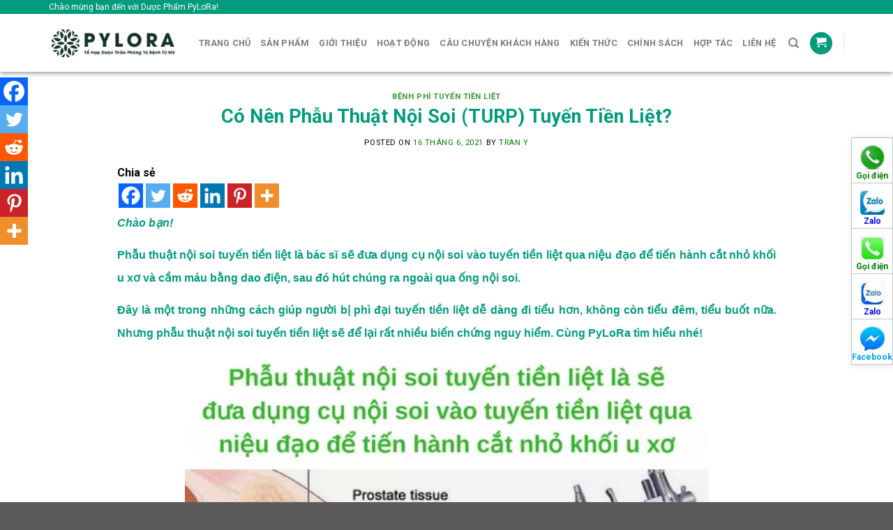

--- FILE ---
content_type: text/html; charset=UTF-8
request_url: https://pylora.com/co-nen-phau-thuat-noi-soi-turp-tuyen-tien-liet/
body_size: 40831
content:
<!DOCTYPE html>
<!--[if IE 9 ]> <html lang="vi" prefix="og: https://ogp.me/ns#" class="ie9 loading-site no-js"> <![endif]-->
<!--[if IE 8 ]> <html lang="vi" prefix="og: https://ogp.me/ns#" class="ie8 loading-site no-js"> <![endif]-->
<!--[if (gte IE 9)|!(IE)]><!--><html lang="vi" prefix="og: https://ogp.me/ns#" class="loading-site no-js"> <!--<![endif]-->
<head><meta charset="UTF-8" /><script>if(navigator.userAgent.match(/MSIE|Internet Explorer/i)||navigator.userAgent.match(/Trident\/7\..*?rv:11/i)){var href=document.location.href;if(!href.match(/[?&]nowprocket/)){if(href.indexOf("?")==-1){if(href.indexOf("#")==-1){document.location.href=href+"?nowprocket=1"}else{document.location.href=href.replace("#","?nowprocket=1#")}}else{if(href.indexOf("#")==-1){document.location.href=href+"&nowprocket=1"}else{document.location.href=href.replace("#","&nowprocket=1#")}}}}</script><script>class RocketLazyLoadScripts{constructor(e){this.triggerEvents=e,this.eventOptions={passive:!0},this.userEventListener=this.triggerListener.bind(this),this.delayedScripts={normal:[],async:[],defer:[]},this.allJQueries=[]}_addUserInteractionListener(e){this.triggerEvents.forEach((t=>window.addEventListener(t,e.userEventListener,e.eventOptions)))}_removeUserInteractionListener(e){this.triggerEvents.forEach((t=>window.removeEventListener(t,e.userEventListener,e.eventOptions)))}triggerListener(){this._removeUserInteractionListener(this),"loading"===document.readyState?document.addEventListener("DOMContentLoaded",this._loadEverythingNow.bind(this)):this._loadEverythingNow()}async _loadEverythingNow(){this._delayEventListeners(),this._delayJQueryReady(this),this._handleDocumentWrite(),this._registerAllDelayedScripts(),this._preloadAllScripts(),await this._loadScriptsFromList(this.delayedScripts.normal),await this._loadScriptsFromList(this.delayedScripts.defer),await this._loadScriptsFromList(this.delayedScripts.async),await this._triggerDOMContentLoaded(),await this._triggerWindowLoad(),window.dispatchEvent(new Event("rocket-allScriptsLoaded"))}_registerAllDelayedScripts(){document.querySelectorAll("script[type=rocketlazyloadscript]").forEach((e=>{e.hasAttribute("src")?e.hasAttribute("async")&&!1!==e.async?this.delayedScripts.async.push(e):e.hasAttribute("defer")&&!1!==e.defer||"module"===e.getAttribute("data-rocket-type")?this.delayedScripts.defer.push(e):this.delayedScripts.normal.push(e):this.delayedScripts.normal.push(e)}))}async _transformScript(e){return await this._requestAnimFrame(),new Promise((t=>{const n=document.createElement("script");let r;[...e.attributes].forEach((e=>{let t=e.nodeName;"type"!==t&&("data-rocket-type"===t&&(t="type",r=e.nodeValue),n.setAttribute(t,e.nodeValue))})),e.hasAttribute("src")?(n.addEventListener("load",t),n.addEventListener("error",t)):(n.text=e.text,t()),e.parentNode.replaceChild(n,e)}))}async _loadScriptsFromList(e){const t=e.shift();return t?(await this._transformScript(t),this._loadScriptsFromList(e)):Promise.resolve()}_preloadAllScripts(){var e=document.createDocumentFragment();[...this.delayedScripts.normal,...this.delayedScripts.defer,...this.delayedScripts.async].forEach((t=>{const n=t.getAttribute("src");if(n){const t=document.createElement("link");t.href=n,t.rel="preload",t.as="script",e.appendChild(t)}})),document.head.appendChild(e)}_delayEventListeners(){let e={};function t(t,n){!function(t){function n(n){return e[t].eventsToRewrite.indexOf(n)>=0?"rocket-"+n:n}e[t]||(e[t]={originalFunctions:{add:t.addEventListener,remove:t.removeEventListener},eventsToRewrite:[]},t.addEventListener=function(){arguments[0]=n(arguments[0]),e[t].originalFunctions.add.apply(t,arguments)},t.removeEventListener=function(){arguments[0]=n(arguments[0]),e[t].originalFunctions.remove.apply(t,arguments)})}(t),e[t].eventsToRewrite.push(n)}function n(e,t){let n=e[t];Object.defineProperty(e,t,{get:()=>n||function(){},set(r){e["rocket"+t]=n=r}})}t(document,"DOMContentLoaded"),t(window,"DOMContentLoaded"),t(window,"load"),t(window,"pageshow"),t(document,"readystatechange"),n(document,"onreadystatechange"),n(window,"onload"),n(window,"onpageshow")}_delayJQueryReady(e){let t=window.jQuery;Object.defineProperty(window,"jQuery",{get:()=>t,set(n){if(n&&n.fn&&!e.allJQueries.includes(n)){n.fn.ready=n.fn.init.prototype.ready=function(t){e.domReadyFired?t.bind(document)(n):document.addEventListener("rocket-DOMContentLoaded",(()=>t.bind(document)(n)))};const t=n.fn.on;n.fn.on=n.fn.init.prototype.on=function(){if(this[0]===window){function e(e){return e.split(" ").map((e=>"load"===e||0===e.indexOf("load.")?"rocket-jquery-load":e)).join(" ")}"string"==typeof arguments[0]||arguments[0]instanceof String?arguments[0]=e(arguments[0]):"object"==typeof arguments[0]&&Object.keys(arguments[0]).forEach((t=>{delete Object.assign(arguments[0],{[e(t)]:arguments[0][t]})[t]}))}return t.apply(this,arguments),this},e.allJQueries.push(n)}t=n}})}async _triggerDOMContentLoaded(){this.domReadyFired=!0,await this._requestAnimFrame(),document.dispatchEvent(new Event("rocket-DOMContentLoaded")),await this._requestAnimFrame(),window.dispatchEvent(new Event("rocket-DOMContentLoaded")),await this._requestAnimFrame(),document.dispatchEvent(new Event("rocket-readystatechange")),await this._requestAnimFrame(),document.rocketonreadystatechange&&document.rocketonreadystatechange()}async _triggerWindowLoad(){await this._requestAnimFrame(),window.dispatchEvent(new Event("rocket-load")),await this._requestAnimFrame(),window.rocketonload&&window.rocketonload(),await this._requestAnimFrame(),this.allJQueries.forEach((e=>e(window).trigger("rocket-jquery-load"))),window.dispatchEvent(new Event("rocket-pageshow")),await this._requestAnimFrame(),window.rocketonpageshow&&window.rocketonpageshow()}_handleDocumentWrite(){const e=new Map;document.write=document.writeln=function(t){const n=document.currentScript,r=document.createRange(),i=n.parentElement;let o=e.get(n);void 0===o&&(o=n.nextSibling,e.set(n,o));const a=document.createDocumentFragment();r.setStart(a,0),a.appendChild(r.createContextualFragment(t)),i.insertBefore(a,o)}}async _requestAnimFrame(){return new Promise((e=>requestAnimationFrame(e)))}static run(){const e=new RocketLazyLoadScripts(["keydown","mousemove","touchmove","touchstart","touchend","wheel"]);e._addUserInteractionListener(e)}}RocketLazyLoadScripts.run();</script>
	
	<link rel="profile" href="http://gmpg.org/xfn/11" />
	<link rel="pingback" href="https://pylora.com/xmlrpc.php" />

	<script type="rocketlazyloadscript">(function(html){html.className = html.className.replace(/\bno-js\b/,'js')})(document.documentElement);</script>
<meta name="viewport" content="width=device-width, initial-scale=1, maximum-scale=1" />
<!-- Tối ưu hóa công cụ tìm kiếm bởi Rank Math PRO - https://rankmath.com/ -->
<title>PyLoRa - Tổ Hợp Dược Thảo Phòng Trị Bệnh Từ Mỹ</title><link rel="preload" as="style" href="https://fonts.googleapis.com/css?family=Roboto%3Aregular%2C700%2Cregular%2C700%2Cregular&#038;display=swap" /><link rel="stylesheet" href="https://fonts.googleapis.com/css?family=Roboto%3Aregular%2C700%2Cregular%2C700%2Cregular&#038;display=swap" media="print" onload="this.media='all'" /><noscript><link rel="stylesheet" href="https://fonts.googleapis.com/css?family=Roboto%3Aregular%2C700%2Cregular%2C700%2Cregular&#038;display=swap" /></noscript><link rel="stylesheet" href="https://pylora.com/wp-content/cache/min/1/9e2d7e64704e0a75da24919e0602e98f.css" media="all" data-minify="1" />
<meta name="description" content="Công Ty Cổ Phần Dược Phẩm PyLoRa với hơn 10 năm kinh nghiệm trong việc hợp tác và phát triển giải pháp chữa trị bệnh lý với dược thảo từ Mỹ với nhiều dòng sản"/>
<meta name="robots" content="follow, index, max-snippet:-1, max-video-preview:-1, max-image-preview:large"/>
<link rel="canonical" href="https://pylora.com/co-nen-phau-thuat-noi-soi-turp-tuyen-tien-liet/" />
<meta property="og:locale" content="vi_VN" />
<meta property="og:type" content="article" />
<meta property="og:title" content="PyLoRa - Tổ Hợp Dược Thảo Phòng Trị Bệnh Từ Mỹ" />
<meta property="og:description" content="Công Ty Cổ Phần Dược Phẩm PyLoRa với hơn 10 năm kinh nghiệm trong việc hợp tác và phát triển giải pháp chữa trị bệnh lý với dược thảo từ Mỹ với nhiều dòng sản" />
<meta property="og:url" content="https://pylora.com/co-nen-phau-thuat-noi-soi-turp-tuyen-tien-liet/" />
<meta property="og:site_name" content="PyLoRa" />
<meta property="article:publisher" content="https://www.facebook.com/PyLoRaTV/" />
<meta property="article:section" content="Bệnh Phì Tuyến Tiền Liệt" />
<meta property="og:updated_time" content="2021-10-12T13:47:47+07:00" />
<meta property="og:image" content="https://pylora.com/wp-content/uploads/2021/06/bf2e4bc6-238a-4b84-8340-85014d4d195c-r.jpg" />
<meta property="og:image:secure_url" content="https://pylora.com/wp-content/uploads/2021/06/bf2e4bc6-238a-4b84-8340-85014d4d195c-r.jpg" />
<meta property="og:image:width" content="900" />
<meta property="og:image:height" content="754" />
<meta property="og:image:alt" content="Có Nên Phẫu Thuật Nội Soi (TURP) Tuyến Tiền Liệt?" />
<meta property="og:image:type" content="image/jpeg" />
<meta property="article:published_time" content="2021-06-16T05:43:05+07:00" />
<meta property="article:modified_time" content="2021-10-12T13:47:47+07:00" />
<meta name="twitter:card" content="summary_large_image" />
<meta name="twitter:title" content="PyLoRa - Tổ Hợp Dược Thảo Phòng Trị Bệnh Từ Mỹ" />
<meta name="twitter:description" content="Công Ty Cổ Phần Dược Phẩm PyLoRa với hơn 10 năm kinh nghiệm trong việc hợp tác và phát triển giải pháp chữa trị bệnh lý với dược thảo từ Mỹ với nhiều dòng sản" />
<meta name="twitter:image" content="https://pylora.com/wp-content/uploads/2021/06/bf2e4bc6-238a-4b84-8340-85014d4d195c-r.jpg" />
<meta name="twitter:label1" content="Được viết bởi" />
<meta name="twitter:data1" content="tran y" />
<meta name="twitter:label2" content="Thời gian để đọc" />
<meta name="twitter:data2" content="3 phút" />
<!-- /Plugin SEO WordPress Rank Math -->

<link rel='dns-prefetch' href='//www.google.com' />
<link rel='dns-prefetch' href='//cdn.jsdelivr.net' />
<link rel='dns-prefetch' href='//fonts.googleapis.com' />
<link href='https://fonts.gstatic.com' crossorigin rel='preconnect' />
<link rel="alternate" type="application/rss+xml" title="Dòng thông tin PyLoRa &raquo;" href="https://pylora.com/feed/" />
<link rel="alternate" type="application/rss+xml" title="PyLoRa &raquo; Dòng bình luận" href="https://pylora.com/comments/feed/" />
<link rel="alternate" type="application/rss+xml" title="PyLoRa &raquo; Có Nên Phẫu Thuật Nội Soi (TURP) Tuyến Tiền Liệt? Dòng bình luận" href="https://pylora.com/co-nen-phau-thuat-noi-soi-turp-tuyen-tien-liet/feed/" />
<link rel="alternate" title="oNhúng (JSON)" type="application/json+oembed" href="https://pylora.com/wp-json/oembed/1.0/embed?url=https%3A%2F%2Fpylora.com%2Fco-nen-phau-thuat-noi-soi-turp-tuyen-tien-liet%2F" />
<link rel="alternate" title="oNhúng (XML)" type="text/xml+oembed" href="https://pylora.com/wp-json/oembed/1.0/embed?url=https%3A%2F%2Fpylora.com%2Fco-nen-phau-thuat-noi-soi-turp-tuyen-tien-liet%2F&#038;format=xml" />
<link rel="prefetch" href="https://pylora.com/wp-content/themes/flatsome/assets/js/chunk.countup.fe2c1016.js" />
<link rel="prefetch" href="https://pylora.com/wp-content/themes/flatsome/assets/js/chunk.sticky-sidebar.a58a6557.js" />
<link rel="prefetch" href="https://pylora.com/wp-content/themes/flatsome/assets/js/chunk.tooltips.29144c1c.js" />
<link rel="prefetch" href="https://pylora.com/wp-content/themes/flatsome/assets/js/chunk.vendors-popups.947eca5c.js" />
<link rel="prefetch" href="https://pylora.com/wp-content/themes/flatsome/assets/js/chunk.vendors-slider.f0d2cbc9.js" />
<style id='wp-img-auto-sizes-contain-inline-css' type='text/css'>
img:is([sizes=auto i],[sizes^="auto," i]){contain-intrinsic-size:3000px 1500px}
/*# sourceURL=wp-img-auto-sizes-contain-inline-css */
</style>
<style id='wp-emoji-styles-inline-css' type='text/css'>

	img.wp-smiley, img.emoji {
		display: inline !important;
		border: none !important;
		box-shadow: none !important;
		height: 1em !important;
		width: 1em !important;
		margin: 0 0.07em !important;
		vertical-align: -0.1em !important;
		background: none !important;
		padding: 0 !important;
	}
/*# sourceURL=wp-emoji-styles-inline-css */
</style>
<style id='classic-theme-styles-inline-css' type='text/css'>
/*! This file is auto-generated */
.wp-block-button__link{color:#fff;background-color:#32373c;border-radius:9999px;box-shadow:none;text-decoration:none;padding:calc(.667em + 2px) calc(1.333em + 2px);font-size:1.125em}.wp-block-file__button{background:#32373c;color:#fff;text-decoration:none}
/*# sourceURL=/wp-includes/css/classic-themes.min.css */
</style>

<style id='woocommerce-inline-inline-css' type='text/css'>
.woocommerce form .form-row .required { visibility: visible; }
/*# sourceURL=woocommerce-inline-inline-css */
</style>


<style id='heateor_sss_frontend_css-inline-css' type='text/css'>
.heateor_sss_button_instagram span.heateor_sss_svg,a.heateor_sss_instagram span.heateor_sss_svg{background:radial-gradient(circle at 30% 107%,#fdf497 0,#fdf497 5%,#fd5949 45%,#d6249f 60%,#285aeb 90%)}.heateor_sss_horizontal_sharing .heateor_sss_svg,.heateor_sss_standard_follow_icons_container .heateor_sss_svg{color:#fff;border-width:0px;border-style:solid;border-color:transparent}.heateor_sss_horizontal_sharing .heateorSssTCBackground{color:#666}.heateor_sss_horizontal_sharing span.heateor_sss_svg:hover,.heateor_sss_standard_follow_icons_container span.heateor_sss_svg:hover{border-color:transparent;}.heateor_sss_vertical_sharing span.heateor_sss_svg,.heateor_sss_floating_follow_icons_container span.heateor_sss_svg{color:#fff;border-width:0px;border-style:solid;border-color:transparent;}.heateor_sss_vertical_sharing .heateorSssTCBackground{color:#666;}.heateor_sss_vertical_sharing span.heateor_sss_svg:hover,.heateor_sss_floating_follow_icons_container span.heateor_sss_svg:hover{border-color:transparent;}@media screen and (max-width:783px) {.heateor_sss_vertical_sharing{display:none!important}}div.heateor_sss_mobile_footer{display:none;}@media screen and (max-width:783px){div.heateor_sss_bottom_sharing .heateorSssTCBackground{background-color:white}div.heateor_sss_bottom_sharing{width:100%!important;left:0!important;}div.heateor_sss_bottom_sharing a{width:16.666666666667% !important;}div.heateor_sss_bottom_sharing .heateor_sss_svg{width: 100% !important;}div.heateor_sss_bottom_sharing div.heateorSssTotalShareCount{font-size:1em!important;line-height:28px!important}div.heateor_sss_bottom_sharing div.heateorSssTotalShareText{font-size:.7em!important;line-height:0px!important}div.heateor_sss_mobile_footer{display:block;height:40px;}.heateor_sss_bottom_sharing{padding:0!important;display:block!important;width:auto!important;bottom:-2px!important;top: auto!important;}.heateor_sss_bottom_sharing .heateor_sss_square_count{line-height:inherit;}.heateor_sss_bottom_sharing .heateorSssSharingArrow{display:none;}.heateor_sss_bottom_sharing .heateorSssTCBackground{margin-right:1.1em!important}}
/*# sourceURL=heateor_sss_frontend_css-inline-css */
</style>

<style id='flatsome-main-inline-css' type='text/css'>
@font-face {
				font-family: "fl-icons";
				font-display: block;
				src: url(https://pylora.com/wp-content/themes/flatsome/assets/css/icons/fl-icons.eot?v=3.15.6);
				src:
					url(https://pylora.com/wp-content/themes/flatsome/assets/css/icons/fl-icons.eot#iefix?v=3.15.6) format("embedded-opentype"),
					url(https://pylora.com/wp-content/themes/flatsome/assets/css/icons/fl-icons.woff2?v=3.15.6) format("woff2"),
					url(https://pylora.com/wp-content/themes/flatsome/assets/css/icons/fl-icons.ttf?v=3.15.6) format("truetype"),
					url(https://pylora.com/wp-content/themes/flatsome/assets/css/icons/fl-icons.woff?v=3.15.6) format("woff"),
					url(https://pylora.com/wp-content/themes/flatsome/assets/css/icons/fl-icons.svg?v=3.15.6#fl-icons) format("svg");
			}
/*# sourceURL=flatsome-main-inline-css */
</style>





<style id='rocket-lazyload-inline-css' type='text/css'>
.rll-youtube-player{position:relative;padding-bottom:56.23%;height:0;overflow:hidden;max-width:100%;}.rll-youtube-player iframe{position:absolute;top:0;left:0;width:100%;height:100%;z-index:100;background:0 0}.rll-youtube-player img{bottom:0;display:block;left:0;margin:auto;max-width:100%;width:100%;position:absolute;right:0;top:0;border:none;height:auto;cursor:pointer;-webkit-transition:.4s all;-moz-transition:.4s all;transition:.4s all}.rll-youtube-player img:hover{-webkit-filter:brightness(75%)}.rll-youtube-player .play{height:72px;width:72px;left:50%;top:50%;margin-left:-36px;margin-top:-36px;position:absolute;background:url(https://pylora.com/wp-content/plugins/wp-rocket/assets/img/youtube.png) no-repeat;cursor:pointer}
/*# sourceURL=rocket-lazyload-inline-css */
</style>
<script type="text/javascript" src="https://pylora.com/wp-includes/js/jquery/jquery.min.js?ver=3.7.1" id="jquery-core-js" defer></script>
<script type="text/javascript" src="https://pylora.com/wp-includes/js/jquery/jquery-migrate.min.js?ver=3.4.1" id="jquery-migrate-js" defer></script>
<script type="rocketlazyloadscript" data-rocket-type="text/javascript" src="https://pylora.com/wp-content/plugins/woocommerce/assets/js/jquery-blockui/jquery.blockUI.min.js?ver=2.7.0-wc.10.4.3" id="wc-jquery-blockui-js" defer="defer" data-wp-strategy="defer"></script>
<script type="text/javascript" id="wc-add-to-cart-js-extra">
/* <![CDATA[ */
var wc_add_to_cart_params = {"ajax_url":"/wp-admin/admin-ajax.php","wc_ajax_url":"/?wc-ajax=%%endpoint%%","i18n_view_cart":"Xem gi\u1ecf h\u00e0ng","cart_url":"https://pylora.com/gio-hang/","is_cart":"","cart_redirect_after_add":"no"};
//# sourceURL=wc-add-to-cart-js-extra
/* ]]> */
</script>
<script type="rocketlazyloadscript" data-rocket-type="text/javascript" src="https://pylora.com/wp-content/plugins/woocommerce/assets/js/frontend/add-to-cart.min.js?ver=10.4.3" id="wc-add-to-cart-js" defer="defer" data-wp-strategy="defer"></script>
<script type="rocketlazyloadscript" data-rocket-type="text/javascript" src="https://pylora.com/wp-content/plugins/woocommerce/assets/js/js-cookie/js.cookie.min.js?ver=2.1.4-wc.10.4.3" id="wc-js-cookie-js" defer="defer" data-wp-strategy="defer"></script>
<script type="text/javascript" id="woocommerce-js-extra">
/* <![CDATA[ */
var woocommerce_params = {"ajax_url":"/wp-admin/admin-ajax.php","wc_ajax_url":"/?wc-ajax=%%endpoint%%","i18n_password_show":"Hi\u1ec3n th\u1ecb m\u1eadt kh\u1ea9u","i18n_password_hide":"\u1ea8n m\u1eadt kh\u1ea9u"};
//# sourceURL=woocommerce-js-extra
/* ]]> */
</script>
<script type="rocketlazyloadscript" data-rocket-type="text/javascript" src="https://pylora.com/wp-content/plugins/woocommerce/assets/js/frontend/woocommerce.min.js?ver=10.4.3" id="woocommerce-js" defer="defer" data-wp-strategy="defer"></script>
<script type="text/javascript" id="advanced-google-recaptcha-custom-js-extra">
/* <![CDATA[ */
var agrRecaptcha = {"site_key":"6Lcbb28gAAAAAN2B5-_P1aGiuN0G4Ktm2NSHPi5e"};
//# sourceURL=advanced-google-recaptcha-custom-js-extra
/* ]]> */
</script>
<script type="rocketlazyloadscript" data-rocket-type="text/javascript" src="https://pylora.com/wp-content/plugins/advanced-google-recaptcha/assets/js/captcha.min.js?ver=1.0.8" id="advanced-google-recaptcha-custom-js" defer></script>
<script type="rocketlazyloadscript" data-rocket-type="text/javascript" src="https://www.google.com/recaptcha/api.js?onload=agr_v3&amp;render=6Lcbb28gAAAAAN2B5-_P1aGiuN0G4Ktm2NSHPi5e&amp;ver=1.0.8" id="advanced-google-recaptcha-api-js"></script>
<script type="text/javascript" id="ai-js-js-extra">
/* <![CDATA[ */
var MyAjax = {"ajaxurl":"https://pylora.com/wp-admin/admin-ajax.php","security":"e1a919cd9c"};
//# sourceURL=ai-js-js-extra
/* ]]> */
</script>
<script type="rocketlazyloadscript" data-rocket-type="text/javascript" src="https://pylora.com/wp-content/plugins/advanced-iframe/js/ai.min.js?ver=1" id="ai-js-js" defer></script>
<link rel="https://api.w.org/" href="https://pylora.com/wp-json/" /><link rel="alternate" title="JSON" type="application/json" href="https://pylora.com/wp-json/wp/v2/posts/8921" /><link rel="EditURI" type="application/rsd+xml" title="RSD" href="https://pylora.com/xmlrpc.php?rsd" />
<meta name="generator" content="WordPress 6.9" />
<link rel='shortlink' href='https://pylora.com/?p=8921' />
<meta name="google-site-verification" content="xinwkNpcfbMdDo4UNO1FJc5mUlaP9uO1HAFB8T8MDjE" />
		<!-- Global site tag (gtag.js) - Google Analytics -->
		<script type="rocketlazyloadscript" async src="https://www.googletagmanager.com/gtag/js?id=G-2EMPB7YYMK"></script>
		<script type="rocketlazyloadscript">
            window.dataLayer = window.dataLayer || [];
            function gtag(){dataLayer.push(arguments);}
            gtag('js', new Date());

            gtag('config', 'G-2EMPB7YYMK');
		</script>
	
		<div id="fb-root"></div>
	<script type="rocketlazyloadscript" async defer crossorigin="anonymous" src="https://connect.facebook.net/vi_VN/sdk.js#xfbml=1&version=v11.0&appId=2242396325982501&autoLogAppEvents=1" nonce="4lnHKEfo"></script>
    <!--[if IE]><link rel="stylesheet" type="text/css" href="https://pylora.com/wp-content/themes/flatsome/assets/css/ie-fallback.css"><script src="//cdnjs.cloudflare.com/ajax/libs/html5shiv/3.6.1/html5shiv.js"></script><script>var head = document.getElementsByTagName('head')[0],style = document.createElement('style');style.type = 'text/css';style.styleSheet.cssText = ':before,:after{content:none !important';head.appendChild(style);setTimeout(function(){head.removeChild(style);}, 0);</script><script src="https://pylora.com/wp-content/themes/flatsome/assets/libs/ie-flexibility.js"></script><![endif]-->	<noscript><style>.woocommerce-product-gallery{ opacity: 1 !important; }</style></noscript>
	<link rel="icon" href="https://pylora.com/wp-content/uploads/2021/05/cropped-pylora-7-32x32.png" sizes="32x32" />
<link rel="icon" href="https://pylora.com/wp-content/uploads/2021/05/cropped-pylora-7-192x192.png" sizes="192x192" />
<link rel="apple-touch-icon" href="https://pylora.com/wp-content/uploads/2021/05/cropped-pylora-7-180x180.png" />
<meta name="msapplication-TileImage" content="https://pylora.com/wp-content/uploads/2021/05/cropped-pylora-7-270x270.png" />
<style id="custom-css" type="text/css">:root {--primary-color: #029c7d;}.container-width, .full-width .ubermenu-nav, .container, .row{max-width: 1170px}.row.row-collapse{max-width: 1140px}.row.row-small{max-width: 1162.5px}.row.row-large{max-width: 1200px}.header-main{height: 83px}#logo img{max-height: 83px}#logo{width:185px;}#logo img{padding:1px 0;}.header-bottom{min-height: 10px}.header-top{min-height: 20px}.transparent .header-main{height: 30px}.transparent #logo img{max-height: 30px}.has-transparent + .page-title:first-of-type,.has-transparent + #main > .page-title,.has-transparent + #main > div > .page-title,.has-transparent + #main .page-header-wrapper:first-of-type .page-title{padding-top: 110px;}.header.show-on-scroll,.stuck .header-main{height:48px!important}.stuck #logo img{max-height: 48px!important}.search-form{ width: 100%;}.header-bg-color {background-color: rgba(255,255,255,0.9)}.header-bottom {background-color: #ffffff}.stuck .header-main .nav > li > a{line-height: 50px }.header-bottom-nav > li > a{line-height: 16px }@media (max-width: 549px) {.header-main{height: 50px}#logo img{max-height: 50px}}.nav-dropdown{font-size:100%}/* Color */.accordion-title.active, .has-icon-bg .icon .icon-inner,.logo a, .primary.is-underline, .primary.is-link, .badge-outline .badge-inner, .nav-outline > li.active> a,.nav-outline >li.active > a, .cart-icon strong,[data-color='primary'], .is-outline.primary{color: #029c7d;}/* Color !important */[data-text-color="primary"]{color: #029c7d!important;}/* Background Color */[data-text-bg="primary"]{background-color: #029c7d;}/* Background */.scroll-to-bullets a,.featured-title, .label-new.menu-item > a:after, .nav-pagination > li > .current,.nav-pagination > li > span:hover,.nav-pagination > li > a:hover,.has-hover:hover .badge-outline .badge-inner,button[type="submit"], .button.wc-forward:not(.checkout):not(.checkout-button), .button.submit-button, .button.primary:not(.is-outline),.featured-table .title,.is-outline:hover, .has-icon:hover .icon-label,.nav-dropdown-bold .nav-column li > a:hover, .nav-dropdown.nav-dropdown-bold > li > a:hover, .nav-dropdown-bold.dark .nav-column li > a:hover, .nav-dropdown.nav-dropdown-bold.dark > li > a:hover, .header-vertical-menu__opener ,.is-outline:hover, .tagcloud a:hover,.grid-tools a, input[type='submit']:not(.is-form), .box-badge:hover .box-text, input.button.alt,.nav-box > li > a:hover,.nav-box > li.active > a,.nav-pills > li.active > a ,.current-dropdown .cart-icon strong, .cart-icon:hover strong, .nav-line-bottom > li > a:before, .nav-line-grow > li > a:before, .nav-line > li > a:before,.banner, .header-top, .slider-nav-circle .flickity-prev-next-button:hover svg, .slider-nav-circle .flickity-prev-next-button:hover .arrow, .primary.is-outline:hover, .button.primary:not(.is-outline), input[type='submit'].primary, input[type='submit'].primary, input[type='reset'].button, input[type='button'].primary, .badge-inner{background-color: #029c7d;}/* Border */.nav-vertical.nav-tabs > li.active > a,.scroll-to-bullets a.active,.nav-pagination > li > .current,.nav-pagination > li > span:hover,.nav-pagination > li > a:hover,.has-hover:hover .badge-outline .badge-inner,.accordion-title.active,.featured-table,.is-outline:hover, .tagcloud a:hover,blockquote, .has-border, .cart-icon strong:after,.cart-icon strong,.blockUI:before, .processing:before,.loading-spin, .slider-nav-circle .flickity-prev-next-button:hover svg, .slider-nav-circle .flickity-prev-next-button:hover .arrow, .primary.is-outline:hover{border-color: #029c7d}.nav-tabs > li.active > a{border-top-color: #029c7d}.widget_shopping_cart_content .blockUI.blockOverlay:before { border-left-color: #029c7d }.woocommerce-checkout-review-order .blockUI.blockOverlay:before { border-left-color: #029c7d }/* Fill */.slider .flickity-prev-next-button:hover svg,.slider .flickity-prev-next-button:hover .arrow{fill: #029c7d;}/* Background Color */[data-icon-label]:after, .secondary.is-underline:hover,.secondary.is-outline:hover,.icon-label,.button.secondary:not(.is-outline),.button.alt:not(.is-outline), .badge-inner.on-sale, .button.checkout, .single_add_to_cart_button, .current .breadcrumb-step{ background-color:#008000; }[data-text-bg="secondary"]{background-color: #008000;}/* Color */.secondary.is-underline,.secondary.is-link, .secondary.is-outline,.stars a.active, .star-rating:before, .woocommerce-page .star-rating:before,.star-rating span:before, .color-secondary{color: #008000}/* Color !important */[data-text-color="secondary"]{color: #008000!important;}/* Border */.secondary.is-outline:hover{border-color:#008000}body{font-size: 100%;}@media screen and (max-width: 549px){body{font-size: 100%;}}body{font-family:"Roboto", sans-serif}body{font-weight: 0}body{color: #000000}.nav > li > a {font-family:"Roboto", sans-serif;}.mobile-sidebar-levels-2 .nav > li > ul > li > a {font-family:"Roboto", sans-serif;}.nav > li > a {font-weight: 700;}.mobile-sidebar-levels-2 .nav > li > ul > li > a {font-weight: 700;}h1,h2,h3,h4,h5,h6,.heading-font, .off-canvas-center .nav-sidebar.nav-vertical > li > a{font-family: "Roboto", sans-serif;}h1,h2,h3,h4,h5,h6,.heading-font,.banner h1,.banner h2{font-weight: 700;}h1,h2,h3,h4,h5,h6,.heading-font{color: #029c7d;}.alt-font{font-family: "Roboto", sans-serif;}.alt-font{font-weight: 0!important;}a{color: #008000;}a:hover{color: #ffa500;}.tagcloud a:hover{border-color: #ffa500;background-color: #ffa500;}@media screen and (min-width: 550px){.products .box-vertical .box-image{min-width: 247px!important;width: 247px!important;}}/* Custom CSS */.is-divider {display: none;}.title-home:after {content: "";display: table;clear: both;background: url(http://kentado.phannguyenict.com/wp-content/uploads/2021/05/title-divide.png);width: 100%;height: 28px;background-repeat: no-repeat;background-position-x: center;background-position-y: bottom;padding-top: 30px;}.video-home {border-radius: 15px;}.product-home .box-text.text-center {border-radius: 10px;border-bottom: 4px solid green;}.blog-home .image-cover {border-radius: 10px;border-bottom: 4px solid green;}.blog-home .post-item .post-title {color: #008000;}#footer .is-divider {display: block;}.footer-primary p {margin: 0px;}.footer-primary .is-divider {margin-top: 5px;}.absolute-footer {display: none;}.widget-title {text-transform: uppercase;position: relative;font-weight: 700;font-size: 16px;text-align: center;background: #38b126;color: #fff;padding: 15px 0;border-radius: 10px 10px 0 0;display: block;}.textwidget,.product_list_widget {border: 1px solid #ccc;padding: 10px;border-top: 0;}#product-sidebar {margin-top: 50px;}.product-footer .woocommerce-tabs {border-top: none;}.flickity-enabled.is-draggable .flickity-viewport {max-height: 430px;}figure.woocommerce-product-gallery__wrapper.product-gallery-slider.slider{border: 1px solid #CCC;}.badge-container {margin: 0 0 0 0;}.label-new.menu-item > a:after{content:"New";}.label-hot.menu-item > a:after{content:"Hot";}.label-sale.menu-item > a:after{content:"Sale";}.label-popular.menu-item > a:after{content:"Popular";}</style><noscript><style id="rocket-lazyload-nojs-css">.rll-youtube-player, [data-lazy-src]{display:none !important;}</style></noscript>
<style id='global-styles-inline-css' type='text/css'>
:root{--wp--preset--aspect-ratio--square: 1;--wp--preset--aspect-ratio--4-3: 4/3;--wp--preset--aspect-ratio--3-4: 3/4;--wp--preset--aspect-ratio--3-2: 3/2;--wp--preset--aspect-ratio--2-3: 2/3;--wp--preset--aspect-ratio--16-9: 16/9;--wp--preset--aspect-ratio--9-16: 9/16;--wp--preset--color--black: #000000;--wp--preset--color--cyan-bluish-gray: #abb8c3;--wp--preset--color--white: #ffffff;--wp--preset--color--pale-pink: #f78da7;--wp--preset--color--vivid-red: #cf2e2e;--wp--preset--color--luminous-vivid-orange: #ff6900;--wp--preset--color--luminous-vivid-amber: #fcb900;--wp--preset--color--light-green-cyan: #7bdcb5;--wp--preset--color--vivid-green-cyan: #00d084;--wp--preset--color--pale-cyan-blue: #8ed1fc;--wp--preset--color--vivid-cyan-blue: #0693e3;--wp--preset--color--vivid-purple: #9b51e0;--wp--preset--gradient--vivid-cyan-blue-to-vivid-purple: linear-gradient(135deg,rgb(6,147,227) 0%,rgb(155,81,224) 100%);--wp--preset--gradient--light-green-cyan-to-vivid-green-cyan: linear-gradient(135deg,rgb(122,220,180) 0%,rgb(0,208,130) 100%);--wp--preset--gradient--luminous-vivid-amber-to-luminous-vivid-orange: linear-gradient(135deg,rgb(252,185,0) 0%,rgb(255,105,0) 100%);--wp--preset--gradient--luminous-vivid-orange-to-vivid-red: linear-gradient(135deg,rgb(255,105,0) 0%,rgb(207,46,46) 100%);--wp--preset--gradient--very-light-gray-to-cyan-bluish-gray: linear-gradient(135deg,rgb(238,238,238) 0%,rgb(169,184,195) 100%);--wp--preset--gradient--cool-to-warm-spectrum: linear-gradient(135deg,rgb(74,234,220) 0%,rgb(151,120,209) 20%,rgb(207,42,186) 40%,rgb(238,44,130) 60%,rgb(251,105,98) 80%,rgb(254,248,76) 100%);--wp--preset--gradient--blush-light-purple: linear-gradient(135deg,rgb(255,206,236) 0%,rgb(152,150,240) 100%);--wp--preset--gradient--blush-bordeaux: linear-gradient(135deg,rgb(254,205,165) 0%,rgb(254,45,45) 50%,rgb(107,0,62) 100%);--wp--preset--gradient--luminous-dusk: linear-gradient(135deg,rgb(255,203,112) 0%,rgb(199,81,192) 50%,rgb(65,88,208) 100%);--wp--preset--gradient--pale-ocean: linear-gradient(135deg,rgb(255,245,203) 0%,rgb(182,227,212) 50%,rgb(51,167,181) 100%);--wp--preset--gradient--electric-grass: linear-gradient(135deg,rgb(202,248,128) 0%,rgb(113,206,126) 100%);--wp--preset--gradient--midnight: linear-gradient(135deg,rgb(2,3,129) 0%,rgb(40,116,252) 100%);--wp--preset--font-size--small: 13px;--wp--preset--font-size--medium: 20px;--wp--preset--font-size--large: 36px;--wp--preset--font-size--x-large: 42px;--wp--preset--spacing--20: 0.44rem;--wp--preset--spacing--30: 0.67rem;--wp--preset--spacing--40: 1rem;--wp--preset--spacing--50: 1.5rem;--wp--preset--spacing--60: 2.25rem;--wp--preset--spacing--70: 3.38rem;--wp--preset--spacing--80: 5.06rem;--wp--preset--shadow--natural: 6px 6px 9px rgba(0, 0, 0, 0.2);--wp--preset--shadow--deep: 12px 12px 50px rgba(0, 0, 0, 0.4);--wp--preset--shadow--sharp: 6px 6px 0px rgba(0, 0, 0, 0.2);--wp--preset--shadow--outlined: 6px 6px 0px -3px rgb(255, 255, 255), 6px 6px rgb(0, 0, 0);--wp--preset--shadow--crisp: 6px 6px 0px rgb(0, 0, 0);}:where(.is-layout-flex){gap: 0.5em;}:where(.is-layout-grid){gap: 0.5em;}body .is-layout-flex{display: flex;}.is-layout-flex{flex-wrap: wrap;align-items: center;}.is-layout-flex > :is(*, div){margin: 0;}body .is-layout-grid{display: grid;}.is-layout-grid > :is(*, div){margin: 0;}:where(.wp-block-columns.is-layout-flex){gap: 2em;}:where(.wp-block-columns.is-layout-grid){gap: 2em;}:where(.wp-block-post-template.is-layout-flex){gap: 1.25em;}:where(.wp-block-post-template.is-layout-grid){gap: 1.25em;}.has-black-color{color: var(--wp--preset--color--black) !important;}.has-cyan-bluish-gray-color{color: var(--wp--preset--color--cyan-bluish-gray) !important;}.has-white-color{color: var(--wp--preset--color--white) !important;}.has-pale-pink-color{color: var(--wp--preset--color--pale-pink) !important;}.has-vivid-red-color{color: var(--wp--preset--color--vivid-red) !important;}.has-luminous-vivid-orange-color{color: var(--wp--preset--color--luminous-vivid-orange) !important;}.has-luminous-vivid-amber-color{color: var(--wp--preset--color--luminous-vivid-amber) !important;}.has-light-green-cyan-color{color: var(--wp--preset--color--light-green-cyan) !important;}.has-vivid-green-cyan-color{color: var(--wp--preset--color--vivid-green-cyan) !important;}.has-pale-cyan-blue-color{color: var(--wp--preset--color--pale-cyan-blue) !important;}.has-vivid-cyan-blue-color{color: var(--wp--preset--color--vivid-cyan-blue) !important;}.has-vivid-purple-color{color: var(--wp--preset--color--vivid-purple) !important;}.has-black-background-color{background-color: var(--wp--preset--color--black) !important;}.has-cyan-bluish-gray-background-color{background-color: var(--wp--preset--color--cyan-bluish-gray) !important;}.has-white-background-color{background-color: var(--wp--preset--color--white) !important;}.has-pale-pink-background-color{background-color: var(--wp--preset--color--pale-pink) !important;}.has-vivid-red-background-color{background-color: var(--wp--preset--color--vivid-red) !important;}.has-luminous-vivid-orange-background-color{background-color: var(--wp--preset--color--luminous-vivid-orange) !important;}.has-luminous-vivid-amber-background-color{background-color: var(--wp--preset--color--luminous-vivid-amber) !important;}.has-light-green-cyan-background-color{background-color: var(--wp--preset--color--light-green-cyan) !important;}.has-vivid-green-cyan-background-color{background-color: var(--wp--preset--color--vivid-green-cyan) !important;}.has-pale-cyan-blue-background-color{background-color: var(--wp--preset--color--pale-cyan-blue) !important;}.has-vivid-cyan-blue-background-color{background-color: var(--wp--preset--color--vivid-cyan-blue) !important;}.has-vivid-purple-background-color{background-color: var(--wp--preset--color--vivid-purple) !important;}.has-black-border-color{border-color: var(--wp--preset--color--black) !important;}.has-cyan-bluish-gray-border-color{border-color: var(--wp--preset--color--cyan-bluish-gray) !important;}.has-white-border-color{border-color: var(--wp--preset--color--white) !important;}.has-pale-pink-border-color{border-color: var(--wp--preset--color--pale-pink) !important;}.has-vivid-red-border-color{border-color: var(--wp--preset--color--vivid-red) !important;}.has-luminous-vivid-orange-border-color{border-color: var(--wp--preset--color--luminous-vivid-orange) !important;}.has-luminous-vivid-amber-border-color{border-color: var(--wp--preset--color--luminous-vivid-amber) !important;}.has-light-green-cyan-border-color{border-color: var(--wp--preset--color--light-green-cyan) !important;}.has-vivid-green-cyan-border-color{border-color: var(--wp--preset--color--vivid-green-cyan) !important;}.has-pale-cyan-blue-border-color{border-color: var(--wp--preset--color--pale-cyan-blue) !important;}.has-vivid-cyan-blue-border-color{border-color: var(--wp--preset--color--vivid-cyan-blue) !important;}.has-vivid-purple-border-color{border-color: var(--wp--preset--color--vivid-purple) !important;}.has-vivid-cyan-blue-to-vivid-purple-gradient-background{background: var(--wp--preset--gradient--vivid-cyan-blue-to-vivid-purple) !important;}.has-light-green-cyan-to-vivid-green-cyan-gradient-background{background: var(--wp--preset--gradient--light-green-cyan-to-vivid-green-cyan) !important;}.has-luminous-vivid-amber-to-luminous-vivid-orange-gradient-background{background: var(--wp--preset--gradient--luminous-vivid-amber-to-luminous-vivid-orange) !important;}.has-luminous-vivid-orange-to-vivid-red-gradient-background{background: var(--wp--preset--gradient--luminous-vivid-orange-to-vivid-red) !important;}.has-very-light-gray-to-cyan-bluish-gray-gradient-background{background: var(--wp--preset--gradient--very-light-gray-to-cyan-bluish-gray) !important;}.has-cool-to-warm-spectrum-gradient-background{background: var(--wp--preset--gradient--cool-to-warm-spectrum) !important;}.has-blush-light-purple-gradient-background{background: var(--wp--preset--gradient--blush-light-purple) !important;}.has-blush-bordeaux-gradient-background{background: var(--wp--preset--gradient--blush-bordeaux) !important;}.has-luminous-dusk-gradient-background{background: var(--wp--preset--gradient--luminous-dusk) !important;}.has-pale-ocean-gradient-background{background: var(--wp--preset--gradient--pale-ocean) !important;}.has-electric-grass-gradient-background{background: var(--wp--preset--gradient--electric-grass) !important;}.has-midnight-gradient-background{background: var(--wp--preset--gradient--midnight) !important;}.has-small-font-size{font-size: var(--wp--preset--font-size--small) !important;}.has-medium-font-size{font-size: var(--wp--preset--font-size--medium) !important;}.has-large-font-size{font-size: var(--wp--preset--font-size--large) !important;}.has-x-large-font-size{font-size: var(--wp--preset--font-size--x-large) !important;}
/*# sourceURL=global-styles-inline-css */
</style>
</head>

<body class="wp-singular post-template-default single single-post postid-8921 single-format-standard wp-theme-flatsome wp-child-theme-flatsome-child theme-flatsome woocommerce-no-js lightbox nav-dropdown-has-arrow nav-dropdown-has-shadow nav-dropdown-has-border">


<a class="skip-link screen-reader-text" href="#main">Skip to content</a>

<div id="wrapper">

	
	<header id="header" class="header has-sticky sticky-jump">
		<div class="header-wrapper">
			<div id="top-bar" class="header-top hide-for-sticky nav-dark">
    <div class="flex-row container">
      <div class="flex-col hide-for-medium flex-left">
          <ul class="nav nav-left medium-nav-center nav-small  nav-divided">
              <li class="html custom html_topbar_left">Chào mừng bạn đến với Dược Phẩm PyLoRa! </li>          </ul>
      </div>

      <div class="flex-col hide-for-medium flex-center">
          <ul class="nav nav-center nav-small  nav-divided">
                        </ul>
      </div>

      <div class="flex-col hide-for-medium flex-right">
         <ul class="nav top-bar-nav nav-right nav-small  nav-divided">
                        </ul>
      </div>

            <div class="flex-col show-for-medium flex-grow">
          <ul class="nav nav-center nav-small mobile-nav  nav-divided">
              <li class="html custom html_topbar_left">Chào mừng bạn đến với Dược Phẩm PyLoRa! </li>          </ul>
      </div>
      
    </div>
</div>
<div id="masthead" class="header-main ">
      <div class="header-inner flex-row container logo-left medium-logo-center" role="navigation">

          <!-- Logo -->
          <div id="logo" class="flex-col logo">
            
<!-- Header logo -->
<a href="https://pylora.com/" title="PyLoRa - Chào mừng bạn đến với Dược Phẩm PyLoRa!" rel="home">
		<img width="1020" height="259" src="data:image/svg+xml,%3Csvg%20xmlns='http://www.w3.org/2000/svg'%20viewBox='0%200%201020%20259'%3E%3C/svg%3E" class="header_logo header-logo" alt="PyLoRa" data-lazy-src="https://pylora.com/wp-content/uploads/2021/05/pylora-e1620622119134-2-1024x260.png"/><noscript><img width="1020" height="259" src="https://pylora.com/wp-content/uploads/2021/05/pylora-e1620622119134-2-1024x260.png" class="header_logo header-logo" alt="PyLoRa"/></noscript><img  width="1020" height="259" src="data:image/svg+xml,%3Csvg%20xmlns='http://www.w3.org/2000/svg'%20viewBox='0%200%201020%20259'%3E%3C/svg%3E" class="header-logo-dark" alt="PyLoRa" data-lazy-src="https://pylora.com/wp-content/uploads/2021/05/pylora-e1620622119134-2-1024x260.png"/><noscript><img  width="1020" height="259" src="https://pylora.com/wp-content/uploads/2021/05/pylora-e1620622119134-2-1024x260.png" class="header-logo-dark" alt="PyLoRa"/></noscript></a>
          </div>

          <!-- Mobile Left Elements -->
          <div class="flex-col show-for-medium flex-left">
            <ul class="mobile-nav nav nav-left ">
              <li class="nav-icon has-icon">
  <div class="header-button">		<a href="#" data-open="#main-menu" data-pos="left" data-bg="main-menu-overlay" data-color="" class="icon primary button round is-small" aria-label="Menu" aria-controls="main-menu" aria-expanded="false">
		
		  <i class="icon-menu" ></i>
		  		</a>
	 </div> </li>            </ul>
          </div>

          <!-- Left Elements -->
          <div class="flex-col hide-for-medium flex-left
            flex-grow">
            <ul class="header-nav header-nav-main nav nav-left  nav-uppercase nav-prompts-overlay" >
              <li id="menu-item-2925" class="menu-item menu-item-type-post_type menu-item-object-page menu-item-home menu-item-2925 menu-item-design-default"><a href="https://pylora.com/" class="nav-top-link">Trang Chủ</a></li>
<li id="menu-item-2926" class="menu-item menu-item-type-post_type menu-item-object-page menu-item-has-children menu-item-2926 menu-item-design-default has-dropdown"><a href="https://pylora.com/cua-hang/" class="nav-top-link">Sản Phẩm<i class="icon-angle-down" ></i></a>
<ul class="sub-menu nav-dropdown nav-dropdown-default">
	<li id="menu-item-2937" class="menu-item menu-item-type-taxonomy menu-item-object-product_cat menu-item-2937"><a href="https://pylora.com/danh-muc-san-pham/khoa-da-lieu/">Khoa Da Liễu</a></li>
	<li id="menu-item-2938" class="menu-item menu-item-type-taxonomy menu-item-object-product_cat menu-item-2938"><a href="https://pylora.com/danh-muc-san-pham/khoa-ho-hap/">Khoa Hô Hấp</a></li>
	<li id="menu-item-2939" class="menu-item menu-item-type-taxonomy menu-item-object-product_cat menu-item-2939"><a href="https://pylora.com/danh-muc-san-pham/khoa-mat/">Khoa Mắt</a></li>
	<li id="menu-item-2940" class="menu-item menu-item-type-taxonomy menu-item-object-product_cat menu-item-2940"><a href="https://pylora.com/danh-muc-san-pham/khoa-nao/">Khoa Não</a></li>
	<li id="menu-item-2941" class="menu-item menu-item-type-taxonomy menu-item-object-product_cat menu-item-2941"><a href="https://pylora.com/danh-muc-san-pham/khoa-noi-tuyen/">Khoa Nội Tuyến</a></li>
	<li id="menu-item-2942" class="menu-item menu-item-type-taxonomy menu-item-object-product_cat menu-item-2942"><a href="https://pylora.com/danh-muc-san-pham/khoa-sinh-ly/">Khoa Sinh Lý</a></li>
	<li id="menu-item-2944" class="menu-item menu-item-type-taxonomy menu-item-object-product_cat menu-item-2944"><a href="https://pylora.com/danh-muc-san-pham/khoa-tiet-nieu/">Khoa Tiết Niệu</a></li>
	<li id="menu-item-2945" class="menu-item menu-item-type-taxonomy menu-item-object-product_cat menu-item-2945"><a href="https://pylora.com/danh-muc-san-pham/khoa-tieu-hoa/">Khoa Tiêu Hóa</a></li>
	<li id="menu-item-2943" class="menu-item menu-item-type-taxonomy menu-item-object-product_cat menu-item-2943"><a href="https://pylora.com/danh-muc-san-pham/khoa-than-kinh/">Khoa Thần Kinh</a></li>
	<li id="menu-item-2946" class="menu-item menu-item-type-taxonomy menu-item-object-product_cat menu-item-2946"><a href="https://pylora.com/danh-muc-san-pham/khoa-tim-mach/">Khoa Tim Mạch</a></li>
	<li id="menu-item-2947" class="menu-item menu-item-type-taxonomy menu-item-object-product_cat menu-item-2947"><a href="https://pylora.com/danh-muc-san-pham/khoa-xuong-khop/">Khoa Xương Khớp</a></li>
</ul>
</li>
<li id="menu-item-2927" class="menu-item menu-item-type-post_type menu-item-object-page menu-item-has-children menu-item-2927 menu-item-design-default has-dropdown"><a href="https://pylora.com/gioi-thieu/" class="nav-top-link">Giới Thiệu<i class="icon-angle-down" ></i></a>
<ul class="sub-menu nav-dropdown nav-dropdown-default">
	<li id="menu-item-2932" class="menu-item menu-item-type-post_type menu-item-object-page menu-item-2932"><a href="https://pylora.com/gioi-thieu/ve-duoc-pham-pylora/">Về Dược Phẩm PyLoRa</a></li>
	<li id="menu-item-2928" class="menu-item menu-item-type-post_type menu-item-object-page menu-item-2928"><a href="https://pylora.com/gioi-thieu/chat-luong-san-pham/">Chất lượng sản phẩm</a></li>
	<li id="menu-item-2931" class="menu-item menu-item-type-post_type menu-item-object-page menu-item-2931"><a href="https://pylora.com/gioi-thieu/he-thong-phan-phoi/">Hệ thống phân phối</a></li>
	<li id="menu-item-2930" class="menu-item menu-item-type-post_type menu-item-object-page menu-item-2930"><a href="https://pylora.com/gioi-thieu/dich-vu-khach-hang/">Dịch vụ khách hàng</a></li>
	<li id="menu-item-2929" class="menu-item menu-item-type-post_type menu-item-object-page menu-item-2929"><a href="https://pylora.com/gioi-thieu/chinh-sach-nhan-su/">Chính sách nhân sự</a></li>
</ul>
</li>
<li id="menu-item-2919" class="menu-item menu-item-type-taxonomy menu-item-object-category menu-item-has-children menu-item-2919 menu-item-design-default has-dropdown"><a href="https://pylora.com/hoat-dong/" class="nav-top-link">Hoạt Động<i class="icon-angle-down" ></i></a>
<ul class="sub-menu nav-dropdown nav-dropdown-default">
	<li id="menu-item-2921" class="menu-item menu-item-type-taxonomy menu-item-object-category menu-item-2921"><a href="https://pylora.com/hoat-dong/hoat-dong-khach-hang/">Hoạt Động Khách Hàng</a></li>
	<li id="menu-item-2920" class="menu-item menu-item-type-taxonomy menu-item-object-category menu-item-2920"><a href="https://pylora.com/hoat-dong/hoat-dong-cong-ty/">Hoạt Động Công Ty</a></li>
</ul>
</li>
<li id="menu-item-2922" class="menu-item menu-item-type-taxonomy menu-item-object-category menu-item-2922 menu-item-design-default"><a href="https://pylora.com/cau-chuyen-khach-hang/" class="nav-top-link">CÂU CHUYỆN KHÁCH HÀNG</a></li>
<li id="menu-item-2957" class="menu-item menu-item-type-post_type menu-item-object-page menu-item-2957 menu-item-design-default"><a href="https://pylora.com/kien-thuc/" class="nav-top-link">Kiến Thức</a></li>
<li id="menu-item-5806" class="menu-item menu-item-type-custom menu-item-object-custom menu-item-has-children menu-item-5806 menu-item-design-default has-dropdown"><a href="#" class="nav-top-link">Chính sách<i class="icon-angle-down" ></i></a>
<ul class="sub-menu nav-dropdown nav-dropdown-default">
	<li id="menu-item-2972" class="menu-item menu-item-type-post_type menu-item-object-page menu-item-2972"><a href="https://pylora.com/huong-dan-mua-hang/">Hướng dẫn mua hàng</a></li>
	<li id="menu-item-2970" class="menu-item menu-item-type-post_type menu-item-object-page menu-item-2970"><a href="https://pylora.com/phuong-thuc-thanh-toan/">Phương thức thanh toán</a></li>
	<li id="menu-item-2971" class="menu-item menu-item-type-post_type menu-item-object-page menu-item-2971"><a href="https://pylora.com/cach-thuc-van-chuyen/">Cách thức vận chuyển</a></li>
	<li id="menu-item-2973" class="menu-item menu-item-type-post_type menu-item-object-page menu-item-2973"><a href="https://pylora.com/nhan-qua-tang/">Nhận quà tặng</a></li>
	<li id="menu-item-2974" class="menu-item menu-item-type-post_type menu-item-object-page menu-item-2974"><a href="https://pylora.com/khuyen-mai-uu-dai/">Khuyến mãi &#038; Ưu đãi</a></li>
	<li id="menu-item-26022" class="menu-item menu-item-type-post_type menu-item-object-page menu-item-26022"><a href="https://pylora.com/chinh-sach/chinh-sach-tra-hang-va-hoan-tien/">CHÍNH SÁCH TRẢ HÀNG VÀ HOÀN TIỀN</a></li>
</ul>
</li>
<li id="menu-item-5807" class="menu-item menu-item-type-custom menu-item-object-custom menu-item-has-children menu-item-5807 menu-item-design-default has-dropdown"><a href="#" class="nav-top-link">Hợp tác<i class="icon-angle-down" ></i></a>
<ul class="sub-menu nav-dropdown nav-dropdown-default">
	<li id="menu-item-2978" class="menu-item menu-item-type-post_type menu-item-object-page menu-item-2978"><a href="https://pylora.com/tuyen-dung/">Tuyển Dụng</a></li>
	<li id="menu-item-2975" class="menu-item menu-item-type-post_type menu-item-object-page menu-item-2975"><a href="https://pylora.com/hop-tac/ly-do-lam-viec-tai-pylora/">Lý do làm việc tại PyLoRa</a></li>
	<li id="menu-item-2976" class="menu-item menu-item-type-post_type menu-item-object-page menu-item-2976"><a href="https://pylora.com/hop-tac/tro-thanh-dai-ly-cong-tac-vien/">Trở thành đại lý – cộng tác viên</a></li>
	<li id="menu-item-2977" class="menu-item menu-item-type-post_type menu-item-object-page menu-item-2977"><a href="https://pylora.com/hop-tac/chinh-sach-dai-ly/">Chính Sách Đại Lý</a></li>
</ul>
</li>
<li id="menu-item-2933" class="menu-item menu-item-type-post_type menu-item-object-page menu-item-2933 menu-item-design-default"><a href="https://pylora.com/lien-he/" class="nav-top-link">Liên Hệ</a></li>
            </ul>
          </div>

          <!-- Right Elements -->
          <div class="flex-col hide-for-medium flex-right">
            <ul class="header-nav header-nav-main nav nav-right  nav-uppercase nav-prompts-overlay">
              <li class="header-search header-search-dropdown has-icon has-dropdown menu-item-has-children">
		<a href="#" aria-label="Tìm kiếm" class="is-small"><i class="icon-search" ></i></a>
		<ul class="nav-dropdown nav-dropdown-default">
	 	<li class="header-search-form search-form html relative has-icon">
	<div class="header-search-form-wrapper">
		<div class="searchform-wrapper ux-search-box relative form-flat is-normal"><form role="search" method="get" class="searchform" action="https://pylora.com/">
	<div class="flex-row relative">
						<div class="flex-col flex-grow">
			<label class="screen-reader-text" for="woocommerce-product-search-field-0">Tìm kiếm:</label>
			<input type="search" id="woocommerce-product-search-field-0" class="search-field mb-0" placeholder="Tìm kiếm&hellip;" value="" name="s" />
			<input type="hidden" name="post_type" value="product" />
					</div>
		<div class="flex-col">
			<button type="submit" value="Tìm kiếm" class="ux-search-submit submit-button secondary button icon mb-0" aria-label="Submit">
				<i class="icon-search" ></i>			</button>
		</div>
	</div>
	<div class="live-search-results text-left z-top"></div>
</form>
</div>	</div>
</li>	</ul>
</li>
<li class="cart-item has-icon has-dropdown">
<div class="header-button">
<a href="https://pylora.com/gio-hang/" title="Giỏ hàng" class="header-cart-link icon primary button circle is-small">



    <i class="icon-shopping-cart"
    data-icon-label="0">
  </i>
  </a>
</div>
 <ul class="nav-dropdown nav-dropdown-default">
    <li class="html widget_shopping_cart">
      <div class="widget_shopping_cart_content">
        

	<p class="woocommerce-mini-cart__empty-message">Chưa có sản phẩm trong giỏ hàng.</p>


      </div>
    </li>
     </ul>

</li>
<li class="header-divider"></li>            </ul>
          </div>

          <!-- Mobile Right Elements -->
          <div class="flex-col show-for-medium flex-right">
            <ul class="mobile-nav nav nav-right ">
              <li class="cart-item has-icon">

<div class="header-button">      <a href="https://pylora.com/gio-hang/" class="header-cart-link off-canvas-toggle nav-top-link icon primary button circle is-small" data-open="#cart-popup" data-class="off-canvas-cart" title="Giỏ hàng" data-pos="right">
  
    <i class="icon-shopping-cart"
    data-icon-label="0">
  </i>
  </a>
</div>

  <!-- Cart Sidebar Popup -->
  <div id="cart-popup" class="mfp-hide widget_shopping_cart">
  <div class="cart-popup-inner inner-padding">
      <div class="cart-popup-title text-center">
          <h4 class="uppercase">Giỏ hàng</h4>
          <div class="is-divider"></div>
      </div>
      <div class="widget_shopping_cart_content">
          

	<p class="woocommerce-mini-cart__empty-message">Chưa có sản phẩm trong giỏ hàng.</p>


      </div>
             <div class="cart-sidebar-content relative"></div>  </div>
  </div>

</li>
            </ul>
          </div>

      </div>
     
      </div><div id="wide-nav" class="header-bottom wide-nav show-for-medium">
    <div class="flex-row container">

            
            
            
                          <div class="flex-col show-for-medium flex-grow">
                  <ul class="nav header-bottom-nav nav-center mobile-nav  nav-uppercase">
                      <li class="header-search-form search-form html relative has-icon">
	<div class="header-search-form-wrapper">
		<div class="searchform-wrapper ux-search-box relative form-flat is-normal"><form role="search" method="get" class="searchform" action="https://pylora.com/">
	<div class="flex-row relative">
						<div class="flex-col flex-grow">
			<label class="screen-reader-text" for="woocommerce-product-search-field-1">Tìm kiếm:</label>
			<input type="search" id="woocommerce-product-search-field-1" class="search-field mb-0" placeholder="Tìm kiếm&hellip;" value="" name="s" />
			<input type="hidden" name="post_type" value="product" />
					</div>
		<div class="flex-col">
			<button type="submit" value="Tìm kiếm" class="ux-search-submit submit-button secondary button icon mb-0" aria-label="Submit">
				<i class="icon-search" ></i>			</button>
		</div>
	</div>
	<div class="live-search-results text-left z-top"></div>
</form>
</div>	</div>
</li>                  </ul>
              </div>
            
    </div>
</div>

<div class="header-bg-container fill"><div class="header-bg-image fill"></div><div class="header-bg-color fill"></div></div>		</div>
	</header>

	
	<main id="main" class="">

<div class="support-online">
<ul>
 	<li><a id="goidien" href="tel:0962158661" rel="nofollow">
<img width="50" height="50" src="data:image/svg+xml,%3Csvg%20xmlns='http://www.w3.org/2000/svg'%20viewBox='0%200%2050%2050'%3E%3C/svg%3E" alt="hotline" data-lazy-src="/wp-content/uploads/2021/10/call-button-3.jpg" /><noscript><img width="50" height="50" src="/wp-content/uploads/2021/10/call-button-3.jpg" alt="hotline" /></noscript>
<span style="color: #008000;"><strong>Gọi điện</strong></span>
</a></li>
 	<li><a id="chatzalo" href="https://zalo.me/0962158661" rel="nofollow">
<img width="50" height="50" src="data:image/svg+xml,%3Csvg%20xmlns='http://www.w3.org/2000/svg'%20viewBox='0%200%2050%2050'%3E%3C/svg%3E" alt="zalo" data-lazy-src="/wp-content/uploads/2021/10/zalo-icon-moi.jpg" /><noscript><img width="50" height="50" src="/wp-content/uploads/2021/10/zalo-icon-moi.jpg" alt="zalo" /></noscript>
<span style="color: #0000ff;"><strong>Zalo</strong></span>
</a></li>
 	<li><a id="goidien" href="tel:0962158661" rel="nofollow">
<img width="50" height="50" src="data:image/svg+xml,%3Csvg%20xmlns='http://www.w3.org/2000/svg'%20viewBox='0%200%2050%2050'%3E%3C/svg%3E" alt="hotline" data-lazy-src="/wp-content/uploads/2021/10/call-icon.jpg" /><noscript><img width="50" height="50" src="/wp-content/uploads/2021/10/call-icon.jpg" alt="hotline" /></noscript>
<span style="color: #008000;"><strong>Gọi điện</strong></span>
</a></li>
 	<li><a id="chatzalo" href="https://zalo.me/0962158661" rel="nofollow">
<img width="50" height="50" src="data:image/svg+xml,%3Csvg%20xmlns='http://www.w3.org/2000/svg'%20viewBox='0%200%2050%2050'%3E%3C/svg%3E" alt="zalo" data-lazy-src="/wp-content/uploads/2021/10/zalo-2-moi.jpg" /><noscript><img width="50" height="50" src="/wp-content/uploads/2021/10/zalo-2-moi.jpg" alt="zalo" /></noscript>
<span style="color: #0000ff;"><strong>Zalo</strong></span>
</a></li>
 	<li><a id="chatfb" href="https://m.me/PyLoRaTV" target="_blank" rel="nofollow noopener">
<img width="50" height="50" src="data:image/svg+xml,%3Csvg%20xmlns='http://www.w3.org/2000/svg'%20viewBox='0%200%2050%2050'%3E%3C/svg%3E" alt="fb" data-lazy-src="/wp-content/uploads/2021/10/fb-1.jpg" /><noscript><img width="50" height="50" src="/wp-content/uploads/2021/10/fb-1.jpg" alt="fb" /></noscript>
<span style="color: #00aae7;"><strong>Facebook</strong></span>
</a></li>
</ul>
</div>
<style>
.support-online {<br />
    display: block;<br />
    background: white;<br />
    z-index: 99;<br />
    box-shadow: 2px 1px 9px #dedede;<br />
    border-top: 1px solid #eaeaea;<br />
}<br />
.support-online ul {<br />
    margin-left: 0px;<br />
    margin-bottom: 0;<br />
}<br />
.support-online ul li {<br />
    list-style: none;<br />
    text-align: center;<br />
    margin-bottom: 0;<br />
    border: 1px solid #c4c4c4;<br />
    font-size: 12px;<br />
    margin-top: -1px;<br />
}<br />
.support-online ul li img {<br />
    width: 35px;<br />
    margin-top: 10px;<br />
    margin-bottom: 0px;<br />
    display: inherit;<br />
}<br />
@media (min-width: 768px){<br />
    .support-online {<br />
        position: fixed;<br />
        right: 0;<br />
        top: 50%;<br />
        transform: translateY(-50%);<br />
    }<br />
}<br />
@media (max-width: 767px){<br />
    .support-online {<br />
        width: 100%;<br />
        position: fixed;<br />
        bottom: 0;<br />
    }<br />
    .support-online ul li {<br />
        width: 20%;<br />
        float: left;<br />
    }<br />
}<br />
</style>
<div id="content" class="blog-wrapper blog-single page-wrapper">
	
<div class="row align-center">
	<div class="large-10 col">
	
	


<article id="post-8921" class="post-8921 post type-post status-publish format-standard has-post-thumbnail hentry category-benh-phi-tuyen-tien-liet">
	<div class="article-inner ">
		<header class="entry-header">
	<div class="entry-header-text entry-header-text-top text-center">
		<h6 class="entry-category is-xsmall">
	<a href="https://pylora.com/benh-phi-tuyen-tien-liet/" rel="category tag">Bệnh Phì Tuyến Tiền Liệt</a></h6>

<h1 class="entry-title">Có Nên Phẫu Thuật Nội Soi (TURP) Tuyến Tiền Liệt?</h1>
<div class="entry-divider is-divider small"></div>

	<div class="entry-meta uppercase is-xsmall">
		<span class="posted-on">Posted on <a href="https://pylora.com/co-nen-phau-thuat-noi-soi-turp-tuyen-tien-liet/" rel="bookmark"><time class="entry-date published" datetime="2021-06-16T05:43:05+07:00">16 Tháng 6, 2021</time><time class="updated" datetime="2021-10-12T13:47:47+07:00">12 Tháng 10, 2021</time></a></span><span class="byline"> by <span class="meta-author vcard"><a class="url fn n" href="https://pylora.com/author/trannhuy/">tran y</a></span></span>	</div>
	</div>
				</header>
		<div class="entry-content single-page">

	<div class='heateorSssClear'></div><div  class='heateor_sss_sharing_container heateor_sss_horizontal_sharing' data-heateor-sss-href='https://pylora.com/co-nen-phau-thuat-noi-soi-turp-tuyen-tien-liet/'><div class='heateor_sss_sharing_title' style="font-weight:bold" >Chia sẻ</div><div class="heateor_sss_sharing_ul"><a aria-label="Facebook" class="heateor_sss_facebook" href="https://www.facebook.com/sharer/sharer.php?u=https%3A%2F%2Fpylora.com%2Fco-nen-phau-thuat-noi-soi-turp-tuyen-tien-liet%2F" title="Facebook" rel="nofollow noopener" target="_blank" style="font-size:32px!important;box-shadow:none;display:inline-block;vertical-align:middle"><span class="heateor_sss_svg" style="background-color:#0765FE;width:35px;height:35px;display:inline-block;opacity:1;float:left;font-size:32px;box-shadow:none;display:inline-block;font-size:16px;padding:0 4px;vertical-align:middle;background-repeat:repeat;overflow:hidden;padding:0;cursor:pointer;box-sizing:content-box"><svg style="display:block;" focusable="false" aria-hidden="true" xmlns="http://www.w3.org/2000/svg" width="100%" height="100%" viewBox="0 0 32 32"><path fill="#fff" d="M28 16c0-6.627-5.373-12-12-12S4 9.373 4 16c0 5.628 3.875 10.35 9.101 11.647v-7.98h-2.474V16H13.1v-1.58c0-4.085 1.849-5.978 5.859-5.978.76 0 2.072.15 2.608.298v3.325c-.283-.03-.775-.045-1.386-.045-1.967 0-2.728.745-2.728 2.683V16h3.92l-.673 3.667h-3.247v8.245C23.395 27.195 28 22.135 28 16Z"></path></svg></span></a><a aria-label="Twitter" class="heateor_sss_button_twitter" href="https://twitter.com/intent/tweet?text=C%C3%B3%20N%C3%AAn%20Ph%E1%BA%ABu%20Thu%E1%BA%ADt%20N%E1%BB%99i%20Soi%20%28TURP%29%20Tuy%E1%BA%BFn%20Ti%E1%BB%81n%20Li%E1%BB%87t%3F&url=https%3A%2F%2Fpylora.com%2Fco-nen-phau-thuat-noi-soi-turp-tuyen-tien-liet%2F" title="Twitter" rel="nofollow noopener" target="_blank" style="font-size:32px!important;box-shadow:none;display:inline-block;vertical-align:middle"><span class="heateor_sss_svg heateor_sss_s__default heateor_sss_s_twitter" style="background-color:#55acee;width:35px;height:35px;display:inline-block;opacity:1;float:left;font-size:32px;box-shadow:none;display:inline-block;font-size:16px;padding:0 4px;vertical-align:middle;background-repeat:repeat;overflow:hidden;padding:0;cursor:pointer;box-sizing:content-box"><svg style="display:block;" focusable="false" aria-hidden="true" xmlns="http://www.w3.org/2000/svg" width="100%" height="100%" viewBox="-4 -4 39 39"><path d="M28 8.557a9.913 9.913 0 0 1-2.828.775 4.93 4.93 0 0 0 2.166-2.725 9.738 9.738 0 0 1-3.13 1.194 4.92 4.92 0 0 0-3.593-1.55 4.924 4.924 0 0 0-4.794 6.049c-4.09-.21-7.72-2.17-10.15-5.15a4.942 4.942 0 0 0-.665 2.477c0 1.71.87 3.214 2.19 4.1a4.968 4.968 0 0 1-2.23-.616v.06c0 2.39 1.7 4.38 3.952 4.83-.414.115-.85.174-1.297.174-.318 0-.626-.03-.928-.086a4.935 4.935 0 0 0 4.6 3.42 9.893 9.893 0 0 1-6.114 2.107c-.398 0-.79-.023-1.175-.068a13.953 13.953 0 0 0 7.55 2.213c9.056 0 14.01-7.507 14.01-14.013 0-.213-.005-.426-.015-.637.96-.695 1.795-1.56 2.455-2.55z" fill="#fff"></path></svg></span></a><a aria-label="Reddit" class="heateor_sss_button_reddit" href="https://reddit.com/submit?url=https%3A%2F%2Fpylora.com%2Fco-nen-phau-thuat-noi-soi-turp-tuyen-tien-liet%2F&title=C%C3%B3%20N%C3%AAn%20Ph%E1%BA%ABu%20Thu%E1%BA%ADt%20N%E1%BB%99i%20Soi%20%28TURP%29%20Tuy%E1%BA%BFn%20Ti%E1%BB%81n%20Li%E1%BB%87t%3F" title="Reddit" rel="nofollow noopener" target="_blank" style="font-size:32px!important;box-shadow:none;display:inline-block;vertical-align:middle"><span class="heateor_sss_svg heateor_sss_s__default heateor_sss_s_reddit" style="background-color:#ff5700;width:35px;height:35px;display:inline-block;opacity:1;float:left;font-size:32px;box-shadow:none;display:inline-block;font-size:16px;padding:0 4px;vertical-align:middle;background-repeat:repeat;overflow:hidden;padding:0;cursor:pointer;box-sizing:content-box"><svg style="display:block;" focusable="false" aria-hidden="true" xmlns="http://www.w3.org/2000/svg" width="100%" height="100%" viewBox="-3.5 -3.5 39 39"><path d="M28.543 15.774a2.953 2.953 0 0 0-2.951-2.949 2.882 2.882 0 0 0-1.9.713 14.075 14.075 0 0 0-6.85-2.044l1.38-4.349 3.768.884a2.452 2.452 0 1 0 .24-1.176l-4.274-1a.6.6 0 0 0-.709.4l-1.659 5.224a14.314 14.314 0 0 0-7.316 2.029 2.908 2.908 0 0 0-1.872-.681 2.942 2.942 0 0 0-1.618 5.4 5.109 5.109 0 0 0-.062.765c0 4.158 5.037 7.541 11.229 7.541s11.22-3.383 11.22-7.541a5.2 5.2 0 0 0-.053-.706 2.963 2.963 0 0 0 1.427-2.51zm-18.008 1.88a1.753 1.753 0 0 1 1.73-1.74 1.73 1.73 0 0 1 1.709 1.74 1.709 1.709 0 0 1-1.709 1.711 1.733 1.733 0 0 1-1.73-1.711zm9.565 4.968a5.573 5.573 0 0 1-4.081 1.272h-.032a5.576 5.576 0 0 1-4.087-1.272.6.6 0 0 1 .844-.854 4.5 4.5 0 0 0 3.238.927h.032a4.5 4.5 0 0 0 3.237-.927.6.6 0 1 1 .844.854zm-.331-3.256a1.726 1.726 0 1 1 1.709-1.712 1.717 1.717 0 0 1-1.712 1.712z" fill="#fff"/></svg></span></a><a aria-label="Linkedin" class="heateor_sss_button_linkedin" href="https://www.linkedin.com/sharing/share-offsite/?url=https%3A%2F%2Fpylora.com%2Fco-nen-phau-thuat-noi-soi-turp-tuyen-tien-liet%2F" title="Linkedin" rel="nofollow noopener" target="_blank" style="font-size:32px!important;box-shadow:none;display:inline-block;vertical-align:middle"><span class="heateor_sss_svg heateor_sss_s__default heateor_sss_s_linkedin" style="background-color:#0077b5;width:35px;height:35px;display:inline-block;opacity:1;float:left;font-size:32px;box-shadow:none;display:inline-block;font-size:16px;padding:0 4px;vertical-align:middle;background-repeat:repeat;overflow:hidden;padding:0;cursor:pointer;box-sizing:content-box"><svg style="display:block;" focusable="false" aria-hidden="true" xmlns="http://www.w3.org/2000/svg" width="100%" height="100%" viewBox="0 0 32 32"><path d="M6.227 12.61h4.19v13.48h-4.19V12.61zm2.095-6.7a2.43 2.43 0 0 1 0 4.86c-1.344 0-2.428-1.09-2.428-2.43s1.084-2.43 2.428-2.43m4.72 6.7h4.02v1.84h.058c.56-1.058 1.927-2.176 3.965-2.176 4.238 0 5.02 2.792 5.02 6.42v7.395h-4.183v-6.56c0-1.564-.03-3.574-2.178-3.574-2.18 0-2.514 1.7-2.514 3.46v6.668h-4.187V12.61z" fill="#fff"></path></svg></span></a><a aria-label="Pinterest" class="heateor_sss_button_pinterest" href="https://pylora.com/co-nen-phau-thuat-noi-soi-turp-tuyen-tien-liet/" onclick="event.preventDefault();javascript:void( (function() {var e=document.createElement('script' );e.setAttribute('type','text/javascript' );e.setAttribute('charset','UTF-8' );e.setAttribute('src','//assets.pinterest.com/js/pinmarklet.js?r='+Math.random()*99999999);document.body.appendChild(e)})());" title="Pinterest" rel="noopener" style="font-size:32px!important;box-shadow:none;display:inline-block;vertical-align:middle"><span class="heateor_sss_svg heateor_sss_s__default heateor_sss_s_pinterest" style="background-color:#cc2329;width:35px;height:35px;display:inline-block;opacity:1;float:left;font-size:32px;box-shadow:none;display:inline-block;font-size:16px;padding:0 4px;vertical-align:middle;background-repeat:repeat;overflow:hidden;padding:0;cursor:pointer;box-sizing:content-box"><svg style="display:block;" focusable="false" aria-hidden="true" xmlns="http://www.w3.org/2000/svg" width="100%" height="100%" viewBox="-2 -2 35 35"><path fill="#fff" d="M16.539 4.5c-6.277 0-9.442 4.5-9.442 8.253 0 2.272.86 4.293 2.705 5.046.303.125.574.005.662-.33.061-.231.205-.816.27-1.06.088-.331.053-.447-.191-.736-.532-.627-.873-1.439-.873-2.591 0-3.338 2.498-6.327 6.505-6.327 3.548 0 5.497 2.168 5.497 5.062 0 3.81-1.686 7.025-4.188 7.025-1.382 0-2.416-1.142-2.085-2.545.397-1.674 1.166-3.48 1.166-4.689 0-1.081-.581-1.983-1.782-1.983-1.413 0-2.548 1.462-2.548 3.419 0 1.247.421 2.091.421 2.091l-1.699 7.199c-.505 2.137-.076 4.755-.039 5.019.021.158.223.196.314.077.13-.17 1.813-2.247 2.384-4.324.162-.587.929-3.631.929-3.631.46.876 1.801 1.646 3.227 1.646 4.247 0 7.128-3.871 7.128-9.053.003-3.918-3.317-7.568-8.361-7.568z"/></svg></span></a><a class="heateor_sss_more" aria-label="More" title="More" rel="nofollow noopener" style="font-size: 32px!important;border:0;box-shadow:none;display:inline-block!important;font-size:16px;padding:0 4px;vertical-align: middle;display:inline;" href="https://pylora.com/co-nen-phau-thuat-noi-soi-turp-tuyen-tien-liet/" onclick="event.preventDefault()"><span class="heateor_sss_svg" style="background-color:#ee8e2d;width:35px;height:35px;display:inline-block!important;opacity:1;float:left;font-size:32px!important;box-shadow:none;display:inline-block;font-size:16px;padding:0 4px;vertical-align:middle;display:inline;background-repeat:repeat;overflow:hidden;padding:0;cursor:pointer;box-sizing:content-box;" onclick="heateorSssMoreSharingPopup(this, 'https://pylora.com/co-nen-phau-thuat-noi-soi-turp-tuyen-tien-liet/', 'C%C3%B3%20N%C3%AAn%20Ph%E1%BA%ABu%20Thu%E1%BA%ADt%20N%E1%BB%99i%20Soi%20%28TURP%29%20Tuy%E1%BA%BFn%20Ti%E1%BB%81n%20Li%E1%BB%87t%3F', '' )"><svg xmlns="http://www.w3.org/2000/svg" xmlns:xlink="http://www.w3.org/1999/xlink" viewBox="-.3 0 32 32" version="1.1" width="100%" height="100%" style="display:block;" xml:space="preserve"><g><path fill="#fff" d="M18 14V8h-4v6H8v4h6v6h4v-6h6v-4h-6z" fill-rule="evenodd"></path></g></svg></span></a></div><div class="heateorSssClear"></div></div><div class='heateorSssClear'></div><h2 style="text-align: justify;"><span style="font-family: tahoma, arial, helvetica, sans-serif; font-size: 16px;"><em><strong>Chào bạn!</strong></em></span></h2>
<h2 style="text-align: justify;"><span style="font-family: tahoma, arial, helvetica, sans-serif; font-size: 16px;">Phẫu thuật nội soi tuyến tiền liệt là bác sĩ sẽ đưa dụng cụ nội soi vào tuyến tiền liệt qua niệu đạo để tiến hành cắt nhỏ khối u xơ và cầm máu bằng dao điện, sau đó hút chúng ra ngoài qua ống nội soi.</span></h2>
<h2 style="text-align: justify;"><span style="font-family: tahoma, arial, helvetica, sans-serif; font-size: 16px;">Đây là một trong những cách giúp người bị phì đại tuyến tiền liệt dễ dàng đi tiểu hơn, không còn tiểu đêm, tiểu buốt nữa. Nhưng phẫu thuật nội soi tuyến tiền liệt sẽ để lại rất nhiều biến chứng nguy hiểm. Cùng PyLoRa tìm hiểu nhé!</span></h2>
<p style="text-align: justify;"><img fetchpriority="high" decoding="async" class="aligncenter wp-image-8923" src="data:image/svg+xml,%3Csvg%20xmlns='http://www.w3.org/2000/svg'%20viewBox='0%200%20751%20629'%3E%3C/svg%3E" alt="" width="751" height="629" data-lazy-srcset="https://pylora.com/wp-content/uploads/2021/06/bf2e4bc6-238a-4b84-8340-85014d4d195c-r.jpg 900w, https://pylora.com/wp-content/uploads/2021/06/bf2e4bc6-238a-4b84-8340-85014d4d195c-r-510x427.jpg 510w, https://pylora.com/wp-content/uploads/2021/06/bf2e4bc6-238a-4b84-8340-85014d4d195c-r-300x251.jpg 300w, https://pylora.com/wp-content/uploads/2021/06/bf2e4bc6-238a-4b84-8340-85014d4d195c-r-768x643.jpg 768w" data-lazy-sizes="(max-width: 751px) 100vw, 751px" data-lazy-src="https://pylora.com/wp-content/uploads/2021/06/bf2e4bc6-238a-4b84-8340-85014d4d195c-r.jpg" /><noscript><img fetchpriority="high" decoding="async" class="aligncenter wp-image-8923" src="https://pylora.com/wp-content/uploads/2021/06/bf2e4bc6-238a-4b84-8340-85014d4d195c-r.jpg" alt="" width="751" height="629" srcset="https://pylora.com/wp-content/uploads/2021/06/bf2e4bc6-238a-4b84-8340-85014d4d195c-r.jpg 900w, https://pylora.com/wp-content/uploads/2021/06/bf2e4bc6-238a-4b84-8340-85014d4d195c-r-510x427.jpg 510w, https://pylora.com/wp-content/uploads/2021/06/bf2e4bc6-238a-4b84-8340-85014d4d195c-r-300x251.jpg 300w, https://pylora.com/wp-content/uploads/2021/06/bf2e4bc6-238a-4b84-8340-85014d4d195c-r-768x643.jpg 768w" sizes="(max-width: 751px) 100vw, 751px" /></noscript></p>
<p style="text-align: justify;"><span style="color: #ff0000;"><em><span style="text-decoration: underline;"><span style="font-family: tahoma, arial, helvetica, sans-serif; font-size: 18px;"><strong>1. Khó khăn tạm thời khi đi tiểu</strong></span></span></em></span></p>
<p style="text-align: justify;"><span style="font-family: tahoma, arial, helvetica, sans-serif; font-size: 16px;">Sau khi phẫu thuật bác sĩ sẽ sử dụng một ống luồn qua dương vật (ống thông tiểu) để mang nước tiểu ra khỏi bàng quang cho đến vết thương lành và đi tiểu bình thường. Vì vậy trong thời gian này bạn sẽ đi tiểu rất khó khăn và bất tiện.</span></p>
<p><img decoding="async" class="aligncenter wp-image-8922" src="data:image/svg+xml,%3Csvg%20xmlns='http://www.w3.org/2000/svg'%20viewBox='0%200%20749%20627'%3E%3C/svg%3E" alt="" width="749" height="627" data-lazy-srcset="https://pylora.com/wp-content/uploads/2021/06/5c7ec92a-09d6-4cfb-8978-d1d122cae6be-r.jpg 900w, https://pylora.com/wp-content/uploads/2021/06/5c7ec92a-09d6-4cfb-8978-d1d122cae6be-r-510x427.jpg 510w, https://pylora.com/wp-content/uploads/2021/06/5c7ec92a-09d6-4cfb-8978-d1d122cae6be-r-300x251.jpg 300w, https://pylora.com/wp-content/uploads/2021/06/5c7ec92a-09d6-4cfb-8978-d1d122cae6be-r-768x643.jpg 768w" data-lazy-sizes="(max-width: 749px) 100vw, 749px" data-lazy-src="https://pylora.com/wp-content/uploads/2021/06/5c7ec92a-09d6-4cfb-8978-d1d122cae6be-r.jpg" /><noscript><img decoding="async" class="aligncenter wp-image-8922" src="https://pylora.com/wp-content/uploads/2021/06/5c7ec92a-09d6-4cfb-8978-d1d122cae6be-r.jpg" alt="" width="749" height="627" srcset="https://pylora.com/wp-content/uploads/2021/06/5c7ec92a-09d6-4cfb-8978-d1d122cae6be-r.jpg 900w, https://pylora.com/wp-content/uploads/2021/06/5c7ec92a-09d6-4cfb-8978-d1d122cae6be-r-510x427.jpg 510w, https://pylora.com/wp-content/uploads/2021/06/5c7ec92a-09d6-4cfb-8978-d1d122cae6be-r-300x251.jpg 300w, https://pylora.com/wp-content/uploads/2021/06/5c7ec92a-09d6-4cfb-8978-d1d122cae6be-r-768x643.jpg 768w" sizes="(max-width: 749px) 100vw, 749px" /></noscript></p>
<p style="text-align: justify;"><span style="text-decoration: underline; color: #ff0000;"><em><span style="font-family: tahoma, arial, helvetica, sans-serif; font-size: 18px;"><strong>2. Chảy máu nặng</strong></span></em></span></p>
<p style="text-align: justify;"><span style="font-family: tahoma, arial, helvetica, sans-serif; font-size: 16px;">&#8211; Là một số trường hợp bị mất rất nhiều máu trong khi làm phẫu thuật và cần phải được truyền máu.</span></p>
<p style="text-align: justify;"><span style="font-family: tahoma, arial, helvetica, sans-serif; font-size: 16px;">&#8211; Khoảng 15% bệnh nhân cần truyền máu ngay trong khi mổ,  0.5% phải phẫu thuật lại để cầm máu.</span></p>
<p style="text-align: justify;"><img decoding="async" class="aligncenter wp-image-8927" src="data:image/svg+xml,%3Csvg%20xmlns='http://www.w3.org/2000/svg'%20viewBox='0%200%20751%20629'%3E%3C/svg%3E" alt="" width="751" height="629" data-lazy-srcset="https://pylora.com/wp-content/uploads/2021/06/e3393c62-972b-4f33-af7a-3b6c51503340-r.jpg 900w, https://pylora.com/wp-content/uploads/2021/06/e3393c62-972b-4f33-af7a-3b6c51503340-r-510x427.jpg 510w, https://pylora.com/wp-content/uploads/2021/06/e3393c62-972b-4f33-af7a-3b6c51503340-r-300x251.jpg 300w, https://pylora.com/wp-content/uploads/2021/06/e3393c62-972b-4f33-af7a-3b6c51503340-r-768x643.jpg 768w" data-lazy-sizes="(max-width: 751px) 100vw, 751px" data-lazy-src="https://pylora.com/wp-content/uploads/2021/06/e3393c62-972b-4f33-af7a-3b6c51503340-r.jpg" /><noscript><img decoding="async" class="aligncenter wp-image-8927" src="https://pylora.com/wp-content/uploads/2021/06/e3393c62-972b-4f33-af7a-3b6c51503340-r.jpg" alt="" width="751" height="629" srcset="https://pylora.com/wp-content/uploads/2021/06/e3393c62-972b-4f33-af7a-3b6c51503340-r.jpg 900w, https://pylora.com/wp-content/uploads/2021/06/e3393c62-972b-4f33-af7a-3b6c51503340-r-510x427.jpg 510w, https://pylora.com/wp-content/uploads/2021/06/e3393c62-972b-4f33-af7a-3b6c51503340-r-300x251.jpg 300w, https://pylora.com/wp-content/uploads/2021/06/e3393c62-972b-4f33-af7a-3b6c51503340-r-768x643.jpg 768w" sizes="(max-width: 751px) 100vw, 751px" /></noscript></p>
<p style="text-align: justify;"><span style="font-family: tahoma, arial, helvetica, sans-serif; font-size: 16px;">&#8211; Trường hợp này khá hiếm gặp, đa số những người có kích thước tuyến tiền liệt quá lớn sẽ có nguy cơ chảy máu cao hơn.</span></p>
<p style="text-align: justify;"><span style="color: #ff0000;"><em><span style="text-decoration: underline;"><span style="font-family: tahoma, arial, helvetica, sans-serif; font-size: 18px;"><strong>3. Nhiễm trùng đường tiết niệu</strong></span></span></em></span></p>
<p style="text-align: justify;"><img decoding="async" class="aligncenter wp-image-8926" src="data:image/svg+xml,%3Csvg%20xmlns='http://www.w3.org/2000/svg'%20viewBox='0%200%20741%20701'%3E%3C/svg%3E" alt="" width="741" height="701" data-lazy-srcset="https://pylora.com/wp-content/uploads/2021/06/b8afeb9e-37c0-4484-a07e-f742d7dd1523-r.jpg 831w, https://pylora.com/wp-content/uploads/2021/06/b8afeb9e-37c0-4484-a07e-f742d7dd1523-r-510x482.jpg 510w, https://pylora.com/wp-content/uploads/2021/06/b8afeb9e-37c0-4484-a07e-f742d7dd1523-r-300x284.jpg 300w, https://pylora.com/wp-content/uploads/2021/06/b8afeb9e-37c0-4484-a07e-f742d7dd1523-r-768x726.jpg 768w" data-lazy-sizes="(max-width: 741px) 100vw, 741px" data-lazy-src="https://pylora.com/wp-content/uploads/2021/06/b8afeb9e-37c0-4484-a07e-f742d7dd1523-r.jpg" /><noscript><img decoding="async" class="aligncenter wp-image-8926" src="https://pylora.com/wp-content/uploads/2021/06/b8afeb9e-37c0-4484-a07e-f742d7dd1523-r.jpg" alt="" width="741" height="701" srcset="https://pylora.com/wp-content/uploads/2021/06/b8afeb9e-37c0-4484-a07e-f742d7dd1523-r.jpg 831w, https://pylora.com/wp-content/uploads/2021/06/b8afeb9e-37c0-4484-a07e-f742d7dd1523-r-510x482.jpg 510w, https://pylora.com/wp-content/uploads/2021/06/b8afeb9e-37c0-4484-a07e-f742d7dd1523-r-300x284.jpg 300w, https://pylora.com/wp-content/uploads/2021/06/b8afeb9e-37c0-4484-a07e-f742d7dd1523-r-768x726.jpg 768w" sizes="(max-width: 741px) 100vw, 741px" /></noscript></p>
<p style="text-align: justify;"><span style="font-family: tahoma, arial, helvetica, sans-serif; font-size: 16px;">&#8211; Nhiễm trùng đường tiết niệu là một biến chứng có thể xảy ra sau bất kỳ ca mổ tuyến tiền liệt nào.</span></p>
<p style="text-align: justify;"><span style="font-family: tahoma, arial, helvetica, sans-serif; font-size: 16px;">&#8211; Trường hợp nếu ống thông được đặt trong dương vật càng lâu thì khả năng bị nhiễm trùng tiểu càng cao, vì vậy bạn cần phải chú ý đến vấn đề vệ sinh để tránh nhiễm trùng.</span></p>
<p style="text-align: justify;"><span style="font-family: tahoma, arial, helvetica, sans-serif; font-size: 16px;">&#8211; Nếu trong quá trình phẫu thuật mà bạn để gây ra nhiễm trùng đường tiết niệu thì sẽ rất dễ bị tái lại.</span></p>
<p style="text-align: justify;"><span style="text-decoration: underline; color: #ff0000;"><em><span style="font-family: tahoma, arial, helvetica, sans-serif; font-size: 18px;"><strong>4. Natri trong máu thấp</strong></span></em></span></p>
<p style="text-align: justify;"><span style="font-family: tahoma, arial, helvetica, sans-serif; font-size: 16px;">&#8211; Biến chứng hiếm gặp này được gọi là hội chứng cắt đốt tuyến tiền liệt qua ngã niệu đạo, xảy ra khi cơ thể hấp thụ quá nhiều các chất lỏng mà đã được dùng để rửa khu vực phẫu thuật trong suốt quá trình phẫu thuật.</span></p>
<p style="text-align: justify;"><span style="font-family: tahoma, arial, helvetica, sans-serif; font-size: 16px;">&#8211; Nếu không được điều trị có thể bạn sẽ nguy hiểm đến tính mạng vì bị hội chứng này đe dọa.</span></p>
<p style="text-align: justify;"><span style="font-family: tahoma, arial, helvetica, sans-serif; font-size: 16px;">&#8211; Để hạn chế hội chứng cắt đốt tuyến tiền liệt qua ngã niệu đạo này, bác sĩ sẽ dùng phương pháp phẫu thuật lưỡng cực sử dụng nước muối để rửa trong suốt quá trình phẫu thuật.</span></p>
<p style="text-align: justify;"><span style="font-size: 18px; color: #ff0000;"><em><span style="text-decoration: underline;"><span style="font-family: tahoma, arial, helvetica, sans-serif;"><strong>5. Gây xuất tinh ngược</strong></span></span></em></span></p>
<p style="text-align: justify;"><img decoding="async" class="aligncenter wp-image-8925" src="data:image/svg+xml,%3Csvg%20xmlns='http://www.w3.org/2000/svg'%20viewBox='0%200%20752%20630'%3E%3C/svg%3E" alt="" width="752" height="630" data-lazy-srcset="https://pylora.com/wp-content/uploads/2021/06/8cd2632e-cb80-4d22-8560-cda9b96691c1-r.jpg 900w, https://pylora.com/wp-content/uploads/2021/06/8cd2632e-cb80-4d22-8560-cda9b96691c1-r-510x427.jpg 510w, https://pylora.com/wp-content/uploads/2021/06/8cd2632e-cb80-4d22-8560-cda9b96691c1-r-300x251.jpg 300w, https://pylora.com/wp-content/uploads/2021/06/8cd2632e-cb80-4d22-8560-cda9b96691c1-r-768x643.jpg 768w" data-lazy-sizes="(max-width: 752px) 100vw, 752px" data-lazy-src="https://pylora.com/wp-content/uploads/2021/06/8cd2632e-cb80-4d22-8560-cda9b96691c1-r.jpg" /><noscript><img decoding="async" class="aligncenter wp-image-8925" src="https://pylora.com/wp-content/uploads/2021/06/8cd2632e-cb80-4d22-8560-cda9b96691c1-r.jpg" alt="" width="752" height="630" srcset="https://pylora.com/wp-content/uploads/2021/06/8cd2632e-cb80-4d22-8560-cda9b96691c1-r.jpg 900w, https://pylora.com/wp-content/uploads/2021/06/8cd2632e-cb80-4d22-8560-cda9b96691c1-r-510x427.jpg 510w, https://pylora.com/wp-content/uploads/2021/06/8cd2632e-cb80-4d22-8560-cda9b96691c1-r-300x251.jpg 300w, https://pylora.com/wp-content/uploads/2021/06/8cd2632e-cb80-4d22-8560-cda9b96691c1-r-768x643.jpg 768w" sizes="(max-width: 752px) 100vw, 752px" /></noscript></p>
<p style="text-align: justify;"><span style="font-family: tahoma, arial, helvetica, sans-serif; font-size: 16px;">&#8211; Phẫu thuật nội soi cắt đốt tuyến tiền liệt qua ngả niệu đạo có thể gây xuất tinh ngược dòng, có nghĩa là tinh dịch thay vì được thoát ra ngoài thì lại đi ngược vào bàng quang.</span></p>
<p style="text-align: justify;"><span style="font-family: tahoma, arial, helvetica, sans-serif; font-size: 16px;">&#8211; Xuất tinh ngược dòng thường không ảnh hưởng đến khoái cảm tình dục của bạn. Nhưng nó có thể cản trở khả năng sinh sản của bạn.</span></p>
<p style="text-align: justify;"><span style="font-family: tahoma, arial, helvetica, sans-serif; font-size: 16px;">&#8211; Khoảng 75% đàn ông thực hiện phẫu thuật đều xảy ra tác dụng phụ này trong thời gian dài.</span></p>
<p style="text-align: justify;"><span style="color: #ff0000;"><em><span style="text-decoration: underline;"><span style="font-family: tahoma, arial, helvetica, sans-serif; font-size: 18px;"><strong>6. Rối loạn chức năng cương dương</strong></span></span></em></span></p>
<p style="text-align: justify;"><span style="font-family: tahoma, arial, helvetica, sans-serif; font-size: 16px;">&#8211; Sau 8-12 tuần sau phẫu thuật, việc không thể cương cứng được là một điều rất bình thường.</span></p>
<p style="text-align: justify;"><span style="font-family: tahoma, arial, helvetica, sans-serif; font-size: 16px;">&#8211; Nguy cơ rối loạn cương dương kéo dài sẽ tăng lên nếu các dây thần kinh của bạn bị tổn thương.</span></p>
<p style="text-align: justify;"><span style="font-family: tahoma, arial, helvetica, sans-serif; font-size: 16px;">&#8211; Mất khả năng duy trì sự cương cứng là một tác dụng phụ lâu dài có thể có của phẫu thuật này</span></p>
<p style="text-align: justify;"><img decoding="async" class="aligncenter wp-image-8924" src="data:image/svg+xml,%3Csvg%20xmlns='http://www.w3.org/2000/svg'%20viewBox='0%200%20756%20633'%3E%3C/svg%3E" alt="" width="756" height="633" data-lazy-srcset="https://pylora.com/wp-content/uploads/2021/06/120af368-d389-4e61-aa85-55dcd13403ca-r.jpg 900w, https://pylora.com/wp-content/uploads/2021/06/120af368-d389-4e61-aa85-55dcd13403ca-r-510x427.jpg 510w, https://pylora.com/wp-content/uploads/2021/06/120af368-d389-4e61-aa85-55dcd13403ca-r-300x251.jpg 300w, https://pylora.com/wp-content/uploads/2021/06/120af368-d389-4e61-aa85-55dcd13403ca-r-768x643.jpg 768w" data-lazy-sizes="(max-width: 756px) 100vw, 756px" data-lazy-src="https://pylora.com/wp-content/uploads/2021/06/120af368-d389-4e61-aa85-55dcd13403ca-r.jpg" /><noscript><img decoding="async" class="aligncenter wp-image-8924" src="https://pylora.com/wp-content/uploads/2021/06/120af368-d389-4e61-aa85-55dcd13403ca-r.jpg" alt="" width="756" height="633" srcset="https://pylora.com/wp-content/uploads/2021/06/120af368-d389-4e61-aa85-55dcd13403ca-r.jpg 900w, https://pylora.com/wp-content/uploads/2021/06/120af368-d389-4e61-aa85-55dcd13403ca-r-510x427.jpg 510w, https://pylora.com/wp-content/uploads/2021/06/120af368-d389-4e61-aa85-55dcd13403ca-r-300x251.jpg 300w, https://pylora.com/wp-content/uploads/2021/06/120af368-d389-4e61-aa85-55dcd13403ca-r-768x643.jpg 768w" sizes="(max-width: 756px) 100vw, 756px" /></noscript></p>
<p style="text-align: justify;"><span style="font-family: tahoma, arial, helvetica, sans-serif; font-size: 16px;">Phẫu thuật tuyến tiền liệt để lại những triệu chứng vô cùng nguy hiểm. Vì vậy bạn cần cân nhắc thật kỹ khi lựa chọn phương pháp điều trị cho mình nhé.</span></p>
<p><span style="font-family: tahoma, arial, helvetica, sans-serif; font-size: 16px;"><strong>=&gt; XEM THÊM</strong>:<a href="https://pyloro.com/pyloro-dua-kich-thuoc-phi-tuyen-tien-liet-ve-muc-ly-tuong/" target="_blank" rel="noopener"><strong> Giải Pháp Đấy Lùi Bệnh Phì Đại Tuyến Tiền Liệt Với Bộ Đôi Dược Thảo PyLoRo Từ Mỹ</strong></a></span></p>
<p style="text-align: right;"><span style="font-family: tahoma, arial, helvetica, sans-serif; font-size: 16px;"><strong>Nguồn : PyLoRa.com</strong></span></p>
<div class="col small-12 large-12 related-post">
<div class="col-inner">
<h3><span>Bài viết liên quan</span></h3>
<div class="row blog-home large-columns-3 medium-columns-1 small-columns-1">
<div class="col post-item">
<div class="col-inner">
<div class="box box-normal box-text-bottom box-blog-post has-hover">
<div class="box-image">
<div class="image-cover" style="padding-top:56.25%;"><a href="https://pylora.com/bien-chung-voi-hoa-tuyen-tien-liet-nguy-hiem-nhu-the-nao/"><img decoding="async" width="640" height="429" src="data:image/svg+xml,%3Csvg%20xmlns='http://www.w3.org/2000/svg'%20viewBox='0%200%20640%20429'%3E%3C/svg%3E" class="attachment-post-thumbnail size-post-thumbnail wp-post-image" alt="Biến chứng vôi hóa tuyến tiền liệt ảnh hưởng trực tiếp đến sức khỏe sinh sản" data-lazy-srcset="https://pylora.com/wp-content/uploads/2022/01/bien-chung-voi-hoa-tuyen-tien-liet-1.png 640w, https://pylora.com/wp-content/uploads/2022/01/bien-chung-voi-hoa-tuyen-tien-liet-1-300x201.png 300w, https://pylora.com/wp-content/uploads/2022/01/bien-chung-voi-hoa-tuyen-tien-liet-1-510x342.png 510w" data-lazy-sizes="(max-width: 640px) 100vw, 640px" data-lazy-src="https://pylora.com/wp-content/uploads/2022/01/bien-chung-voi-hoa-tuyen-tien-liet-1.png" /><noscript><img decoding="async" width="640" height="429" src="https://pylora.com/wp-content/uploads/2022/01/bien-chung-voi-hoa-tuyen-tien-liet-1.png" class="attachment-post-thumbnail size-post-thumbnail wp-post-image" alt="Biến chứng vôi hóa tuyến tiền liệt ảnh hưởng trực tiếp đến sức khỏe sinh sản" srcset="https://pylora.com/wp-content/uploads/2022/01/bien-chung-voi-hoa-tuyen-tien-liet-1.png 640w, https://pylora.com/wp-content/uploads/2022/01/bien-chung-voi-hoa-tuyen-tien-liet-1-300x201.png 300w, https://pylora.com/wp-content/uploads/2022/01/bien-chung-voi-hoa-tuyen-tien-liet-1-510x342.png 510w" sizes="(max-width: 640px) 100vw, 640px" /></noscript></a></div>
</p></div>
<div class="box-text text-left">
<div class="box-text-inner blog-post-inner">
<h5><a href="https://pylora.com/bien-chung-voi-hoa-tuyen-tien-liet-nguy-hiem-nhu-the-nao/">Biến Chứng Vôi Hóa Tuyến Tiền Liệt Nguy Hiểm Như Thế Nào?</a></h5>
<p class="from_the_blog_excerpt">18/01/2022</p>
</p></div>
</p></div>
</p></div>
</p></div>
</p></div>
<div class="col post-item">
<div class="col-inner">
<div class="box box-normal box-text-bottom box-blog-post has-hover">
<div class="box-image">
<div class="image-cover" style="padding-top:56.25%;"><a href="https://pylora.com/nhung-cach-lam-giam-phi-dai-tuyen-tien-liet-cho-nam-gioi/"><img decoding="async" width="640" height="404" src="data:image/svg+xml,%3Csvg%20xmlns='http://www.w3.org/2000/svg'%20viewBox='0%200%20640%20404'%3E%3C/svg%3E" class="attachment-post-thumbnail size-post-thumbnail wp-post-image" alt="Phì đại tuyến tiền liệt là gì?" data-lazy-srcset="https://pylora.com/wp-content/uploads/2021/12/cach-lam-giam-phi-dai-tuyen-tien-liet-1.jpg 640w, https://pylora.com/wp-content/uploads/2021/12/cach-lam-giam-phi-dai-tuyen-tien-liet-1-300x189.jpg 300w, https://pylora.com/wp-content/uploads/2021/12/cach-lam-giam-phi-dai-tuyen-tien-liet-1-510x322.jpg 510w" data-lazy-sizes="(max-width: 640px) 100vw, 640px" data-lazy-src="https://pylora.com/wp-content/uploads/2021/12/cach-lam-giam-phi-dai-tuyen-tien-liet-1.jpg" /><noscript><img decoding="async" width="640" height="404" src="https://pylora.com/wp-content/uploads/2021/12/cach-lam-giam-phi-dai-tuyen-tien-liet-1.jpg" class="attachment-post-thumbnail size-post-thumbnail wp-post-image" alt="Phì đại tuyến tiền liệt là gì?" srcset="https://pylora.com/wp-content/uploads/2021/12/cach-lam-giam-phi-dai-tuyen-tien-liet-1.jpg 640w, https://pylora.com/wp-content/uploads/2021/12/cach-lam-giam-phi-dai-tuyen-tien-liet-1-300x189.jpg 300w, https://pylora.com/wp-content/uploads/2021/12/cach-lam-giam-phi-dai-tuyen-tien-liet-1-510x322.jpg 510w" sizes="(max-width: 640px) 100vw, 640px" /></noscript></a></div>
</p></div>
<div class="box-text text-left">
<div class="box-text-inner blog-post-inner">
<h5><a href="https://pylora.com/nhung-cach-lam-giam-phi-dai-tuyen-tien-liet-cho-nam-gioi/">Những Cách Làm Giảm Phì Đại Tuyến Tiền Liệt Cho Nam Giới</a></h5>
<p class="from_the_blog_excerpt">10/12/2021</p>
</p></div>
</p></div>
</p></div>
</p></div>
</p></div>
<div class="col post-item">
<div class="col-inner">
<div class="box box-normal box-text-bottom box-blog-post has-hover">
<div class="box-image">
<div class="image-cover" style="padding-top:56.25%;"><a href="https://pylora.com/thuoc-chua-phi-dai-tuyen-tien-liet-hieu-qua-nhat-hien-nay/"><img decoding="async" width="640" height="480" src="data:image/svg+xml,%3Csvg%20xmlns='http://www.w3.org/2000/svg'%20viewBox='0%200%20640%20480'%3E%3C/svg%3E" class="attachment-post-thumbnail size-post-thumbnail wp-post-image" alt="Bộ đôi dược thảo PyLoRo chữa bệnh phì đại tuyến tiền liệt" data-lazy-srcset="https://pylora.com/wp-content/uploads/2021/07/thuoc-chua-phi-dai-tuyen-tien-liet-11.jpg 640w, https://pylora.com/wp-content/uploads/2021/07/thuoc-chua-phi-dai-tuyen-tien-liet-11-510x383.jpg 510w, https://pylora.com/wp-content/uploads/2021/07/thuoc-chua-phi-dai-tuyen-tien-liet-11-300x225.jpg 300w" data-lazy-sizes="(max-width: 640px) 100vw, 640px" data-lazy-src="https://pylora.com/wp-content/uploads/2021/07/thuoc-chua-phi-dai-tuyen-tien-liet-11.jpg" /><noscript><img decoding="async" width="640" height="480" src="https://pylora.com/wp-content/uploads/2021/07/thuoc-chua-phi-dai-tuyen-tien-liet-11.jpg" class="attachment-post-thumbnail size-post-thumbnail wp-post-image" alt="Bộ đôi dược thảo PyLoRo chữa bệnh phì đại tuyến tiền liệt" srcset="https://pylora.com/wp-content/uploads/2021/07/thuoc-chua-phi-dai-tuyen-tien-liet-11.jpg 640w, https://pylora.com/wp-content/uploads/2021/07/thuoc-chua-phi-dai-tuyen-tien-liet-11-510x383.jpg 510w, https://pylora.com/wp-content/uploads/2021/07/thuoc-chua-phi-dai-tuyen-tien-liet-11-300x225.jpg 300w" sizes="(max-width: 640px) 100vw, 640px" /></noscript></a></div>
</p></div>
<div class="box-text text-left">
<div class="box-text-inner blog-post-inner">
<h5><a href="https://pylora.com/thuoc-chua-phi-dai-tuyen-tien-liet-hieu-qua-nhat-hien-nay/">Thuốc Chữa Phì Đại Tuyến Tiền Liệt Hiệu Quả Nhất Hiện Nay</a></h5>
<p class="from_the_blog_excerpt">01/07/2021</p>
</p></div>
</p></div>
</p></div>
</p></div>
</p></div>
<div class="col post-item">
<div class="col-inner">
<div class="box box-normal box-text-bottom box-blog-post has-hover">
<div class="box-image">
<div class="image-cover" style="padding-top:56.25%;"><a href="https://pylora.com/nhung-loai-tinh-dau-tot-cho-tuyen-tien-liet/"><img decoding="async" width="900" height="754" src="data:image/svg+xml,%3Csvg%20xmlns='http://www.w3.org/2000/svg'%20viewBox='0%200%20900%20754'%3E%3C/svg%3E" class="attachment-post-thumbnail size-post-thumbnail wp-post-image" alt="" data-lazy-srcset="https://pylora.com/wp-content/uploads/2021/06/dc26657b-348a-47db-b05b-10d71fc3f6a0-r.jpg 900w, https://pylora.com/wp-content/uploads/2021/06/dc26657b-348a-47db-b05b-10d71fc3f6a0-r-510x427.jpg 510w, https://pylora.com/wp-content/uploads/2021/06/dc26657b-348a-47db-b05b-10d71fc3f6a0-r-300x251.jpg 300w, https://pylora.com/wp-content/uploads/2021/06/dc26657b-348a-47db-b05b-10d71fc3f6a0-r-768x643.jpg 768w" data-lazy-sizes="(max-width: 900px) 100vw, 900px" data-lazy-src="https://pylora.com/wp-content/uploads/2021/06/dc26657b-348a-47db-b05b-10d71fc3f6a0-r.jpg" /><noscript><img decoding="async" width="900" height="754" src="https://pylora.com/wp-content/uploads/2021/06/dc26657b-348a-47db-b05b-10d71fc3f6a0-r.jpg" class="attachment-post-thumbnail size-post-thumbnail wp-post-image" alt="" srcset="https://pylora.com/wp-content/uploads/2021/06/dc26657b-348a-47db-b05b-10d71fc3f6a0-r.jpg 900w, https://pylora.com/wp-content/uploads/2021/06/dc26657b-348a-47db-b05b-10d71fc3f6a0-r-510x427.jpg 510w, https://pylora.com/wp-content/uploads/2021/06/dc26657b-348a-47db-b05b-10d71fc3f6a0-r-300x251.jpg 300w, https://pylora.com/wp-content/uploads/2021/06/dc26657b-348a-47db-b05b-10d71fc3f6a0-r-768x643.jpg 768w" sizes="(max-width: 900px) 100vw, 900px" /></noscript></a></div>
</p></div>
<div class="box-text text-left">
<div class="box-text-inner blog-post-inner">
<h5><a href="https://pylora.com/nhung-loai-tinh-dau-tot-cho-tuyen-tien-liet/">Những Loại Tinh Dầu Tốt Cho Tuyến Tiền Liệt</a></h5>
<p class="from_the_blog_excerpt">16/06/2021</p>
</p></div>
</p></div>
</p></div>
</p></div>
</p></div>
<div class="col post-item">
<div class="col-inner">
<div class="box box-normal box-text-bottom box-blog-post has-hover">
<div class="box-image">
<div class="image-cover" style="padding-top:56.25%;"><a href="https://pylora.com/bi-tuyen-tien-liet-nen-an-gi-va-kieng-gi/"><img decoding="async" width="700" height="400" src="data:image/svg+xml,%3Csvg%20xmlns='http://www.w3.org/2000/svg'%20viewBox='0%200%20700%20400'%3E%3C/svg%3E" class="attachment-post-thumbnail size-post-thumbnail wp-post-image" alt="" data-lazy-srcset="https://pylora.com/wp-content/uploads/2021/06/doi-voi-nguoi-mac-benh-tien-liet-tuyen-sua-la-loai-thuc-pham-ca-nhan-che-toi-da-trong-khau-phan-an-525343199.jpg 700w, https://pylora.com/wp-content/uploads/2021/06/doi-voi-nguoi-mac-benh-tien-liet-tuyen-sua-la-loai-thuc-pham-ca-nhan-che-toi-da-trong-khau-phan-an-525343199-510x291.jpg 510w, https://pylora.com/wp-content/uploads/2021/06/doi-voi-nguoi-mac-benh-tien-liet-tuyen-sua-la-loai-thuc-pham-ca-nhan-che-toi-da-trong-khau-phan-an-525343199-300x171.jpg 300w" data-lazy-sizes="(max-width: 700px) 100vw, 700px" data-lazy-src="https://pylora.com/wp-content/uploads/2021/06/doi-voi-nguoi-mac-benh-tien-liet-tuyen-sua-la-loai-thuc-pham-ca-nhan-che-toi-da-trong-khau-phan-an-525343199.jpg" /><noscript><img decoding="async" width="700" height="400" src="https://pylora.com/wp-content/uploads/2021/06/doi-voi-nguoi-mac-benh-tien-liet-tuyen-sua-la-loai-thuc-pham-ca-nhan-che-toi-da-trong-khau-phan-an-525343199.jpg" class="attachment-post-thumbnail size-post-thumbnail wp-post-image" alt="" srcset="https://pylora.com/wp-content/uploads/2021/06/doi-voi-nguoi-mac-benh-tien-liet-tuyen-sua-la-loai-thuc-pham-ca-nhan-che-toi-da-trong-khau-phan-an-525343199.jpg 700w, https://pylora.com/wp-content/uploads/2021/06/doi-voi-nguoi-mac-benh-tien-liet-tuyen-sua-la-loai-thuc-pham-ca-nhan-che-toi-da-trong-khau-phan-an-525343199-510x291.jpg 510w, https://pylora.com/wp-content/uploads/2021/06/doi-voi-nguoi-mac-benh-tien-liet-tuyen-sua-la-loai-thuc-pham-ca-nhan-che-toi-da-trong-khau-phan-an-525343199-300x171.jpg 300w" sizes="(max-width: 700px) 100vw, 700px" /></noscript></a></div>
</p></div>
<div class="box-text text-left">
<div class="box-text-inner blog-post-inner">
<h5><a href="https://pylora.com/bi-tuyen-tien-liet-nen-an-gi-va-kieng-gi/">Bị Tuyến Tiền Liệt Nên Ăn Gì Và Kiêng Gì ?</a></h5>
<p class="from_the_blog_excerpt">16/06/2021</p>
</p></div>
</p></div>
</p></div>
</p></div>
</p></div>
<div class="col post-item">
<div class="col-inner">
<div class="box box-normal box-text-bottom box-blog-post has-hover">
<div class="box-image">
<div class="image-cover" style="padding-top:56.25%;"><a href="https://pylora.com/cac-dieu-can-biet-ve-soi-tuyen-tien-liet/"><img decoding="async" width="800" height="1200" src="data:image/svg+xml,%3Csvg%20xmlns='http://www.w3.org/2000/svg'%20viewBox='0%200%20800%201200'%3E%3C/svg%3E" class="attachment-post-thumbnail size-post-thumbnail wp-post-image" alt="" data-lazy-srcset="https://pylora.com/wp-content/uploads/2021/06/08d392ff-c617-4906-be33-234eb6409f7a-r.jpg 800w, https://pylora.com/wp-content/uploads/2021/06/08d392ff-c617-4906-be33-234eb6409f7a-r-510x765.jpg 510w, https://pylora.com/wp-content/uploads/2021/06/08d392ff-c617-4906-be33-234eb6409f7a-r-200x300.jpg 200w, https://pylora.com/wp-content/uploads/2021/06/08d392ff-c617-4906-be33-234eb6409f7a-r-683x1024.jpg 683w, https://pylora.com/wp-content/uploads/2021/06/08d392ff-c617-4906-be33-234eb6409f7a-r-768x1152.jpg 768w" data-lazy-sizes="(max-width: 800px) 100vw, 800px" data-lazy-src="https://pylora.com/wp-content/uploads/2021/06/08d392ff-c617-4906-be33-234eb6409f7a-r.jpg" /><noscript><img decoding="async" width="800" height="1200" src="https://pylora.com/wp-content/uploads/2021/06/08d392ff-c617-4906-be33-234eb6409f7a-r.jpg" class="attachment-post-thumbnail size-post-thumbnail wp-post-image" alt="" srcset="https://pylora.com/wp-content/uploads/2021/06/08d392ff-c617-4906-be33-234eb6409f7a-r.jpg 800w, https://pylora.com/wp-content/uploads/2021/06/08d392ff-c617-4906-be33-234eb6409f7a-r-510x765.jpg 510w, https://pylora.com/wp-content/uploads/2021/06/08d392ff-c617-4906-be33-234eb6409f7a-r-200x300.jpg 200w, https://pylora.com/wp-content/uploads/2021/06/08d392ff-c617-4906-be33-234eb6409f7a-r-683x1024.jpg 683w, https://pylora.com/wp-content/uploads/2021/06/08d392ff-c617-4906-be33-234eb6409f7a-r-768x1152.jpg 768w" sizes="(max-width: 800px) 100vw, 800px" /></noscript></a></div>
</p></div>
<div class="box-text text-left">
<div class="box-text-inner blog-post-inner">
<h5><a href="https://pylora.com/cac-dieu-can-biet-ve-soi-tuyen-tien-liet/">Các Điều Cần Biết Về Sỏi Tuyến Tiền Liệt</a></h5>
<p class="from_the_blog_excerpt">16/06/2021</p>
</p></div>
</p></div>
</p></div>
</p></div>
</p></div>
</div>
</div>
</div>
<div class='heateor_sss_sharing_container heateor_sss_vertical_sharing heateor_sss_bottom_sharing' style='width:44px;left: -10px;top: 100px;-webkit-box-shadow:none;box-shadow:none;' data-heateor-sss-href='https://pylora.com/co-nen-phau-thuat-noi-soi-turp-tuyen-tien-liet/'><div class="heateor_sss_sharing_ul"><a aria-label="Facebook" class="heateor_sss_facebook" href="https://www.facebook.com/sharer/sharer.php?u=https%3A%2F%2Fpylora.com%2Fco-nen-phau-thuat-noi-soi-turp-tuyen-tien-liet%2F" title="Facebook" rel="nofollow noopener" target="_blank" style="font-size:32px!important;box-shadow:none;display:inline-block;vertical-align:middle"><span class="heateor_sss_svg" style="background-color:#0765FE;width:40px;height:40px;margin:0;display:inline-block;opacity:1;float:left;font-size:32px;box-shadow:none;display:inline-block;font-size:16px;padding:0 4px;vertical-align:middle;background-repeat:repeat;overflow:hidden;padding:0;cursor:pointer;box-sizing:content-box"><svg style="display:block;" focusable="false" aria-hidden="true" xmlns="http://www.w3.org/2000/svg" width="100%" height="100%" viewBox="0 0 32 32"><path fill="#fff" d="M28 16c0-6.627-5.373-12-12-12S4 9.373 4 16c0 5.628 3.875 10.35 9.101 11.647v-7.98h-2.474V16H13.1v-1.58c0-4.085 1.849-5.978 5.859-5.978.76 0 2.072.15 2.608.298v3.325c-.283-.03-.775-.045-1.386-.045-1.967 0-2.728.745-2.728 2.683V16h3.92l-.673 3.667h-3.247v8.245C23.395 27.195 28 22.135 28 16Z"></path></svg></span></a><a aria-label="Twitter" class="heateor_sss_button_twitter" href="https://twitter.com/intent/tweet?text=C%C3%B3%20N%C3%AAn%20Ph%E1%BA%ABu%20Thu%E1%BA%ADt%20N%E1%BB%99i%20Soi%20%28TURP%29%20Tuy%E1%BA%BFn%20Ti%E1%BB%81n%20Li%E1%BB%87t%3F&url=https%3A%2F%2Fpylora.com%2Fco-nen-phau-thuat-noi-soi-turp-tuyen-tien-liet%2F" title="Twitter" rel="nofollow noopener" target="_blank" style="font-size:32px!important;box-shadow:none;display:inline-block;vertical-align:middle"><span class="heateor_sss_svg heateor_sss_s__default heateor_sss_s_twitter" style="background-color:#55acee;width:40px;height:40px;margin:0;display:inline-block;opacity:1;float:left;font-size:32px;box-shadow:none;display:inline-block;font-size:16px;padding:0 4px;vertical-align:middle;background-repeat:repeat;overflow:hidden;padding:0;cursor:pointer;box-sizing:content-box"><svg style="display:block;" focusable="false" aria-hidden="true" xmlns="http://www.w3.org/2000/svg" width="100%" height="100%" viewBox="-4 -4 39 39"><path d="M28 8.557a9.913 9.913 0 0 1-2.828.775 4.93 4.93 0 0 0 2.166-2.725 9.738 9.738 0 0 1-3.13 1.194 4.92 4.92 0 0 0-3.593-1.55 4.924 4.924 0 0 0-4.794 6.049c-4.09-.21-7.72-2.17-10.15-5.15a4.942 4.942 0 0 0-.665 2.477c0 1.71.87 3.214 2.19 4.1a4.968 4.968 0 0 1-2.23-.616v.06c0 2.39 1.7 4.38 3.952 4.83-.414.115-.85.174-1.297.174-.318 0-.626-.03-.928-.086a4.935 4.935 0 0 0 4.6 3.42 9.893 9.893 0 0 1-6.114 2.107c-.398 0-.79-.023-1.175-.068a13.953 13.953 0 0 0 7.55 2.213c9.056 0 14.01-7.507 14.01-14.013 0-.213-.005-.426-.015-.637.96-.695 1.795-1.56 2.455-2.55z" fill="#fff"></path></svg></span></a><a aria-label="Reddit" class="heateor_sss_button_reddit" href="https://reddit.com/submit?url=https%3A%2F%2Fpylora.com%2Fco-nen-phau-thuat-noi-soi-turp-tuyen-tien-liet%2F&title=C%C3%B3%20N%C3%AAn%20Ph%E1%BA%ABu%20Thu%E1%BA%ADt%20N%E1%BB%99i%20Soi%20%28TURP%29%20Tuy%E1%BA%BFn%20Ti%E1%BB%81n%20Li%E1%BB%87t%3F" title="Reddit" rel="nofollow noopener" target="_blank" style="font-size:32px!important;box-shadow:none;display:inline-block;vertical-align:middle"><span class="heateor_sss_svg heateor_sss_s__default heateor_sss_s_reddit" style="background-color:#ff5700;width:40px;height:40px;margin:0;display:inline-block;opacity:1;float:left;font-size:32px;box-shadow:none;display:inline-block;font-size:16px;padding:0 4px;vertical-align:middle;background-repeat:repeat;overflow:hidden;padding:0;cursor:pointer;box-sizing:content-box"><svg style="display:block;" focusable="false" aria-hidden="true" xmlns="http://www.w3.org/2000/svg" width="100%" height="100%" viewBox="-3.5 -3.5 39 39"><path d="M28.543 15.774a2.953 2.953 0 0 0-2.951-2.949 2.882 2.882 0 0 0-1.9.713 14.075 14.075 0 0 0-6.85-2.044l1.38-4.349 3.768.884a2.452 2.452 0 1 0 .24-1.176l-4.274-1a.6.6 0 0 0-.709.4l-1.659 5.224a14.314 14.314 0 0 0-7.316 2.029 2.908 2.908 0 0 0-1.872-.681 2.942 2.942 0 0 0-1.618 5.4 5.109 5.109 0 0 0-.062.765c0 4.158 5.037 7.541 11.229 7.541s11.22-3.383 11.22-7.541a5.2 5.2 0 0 0-.053-.706 2.963 2.963 0 0 0 1.427-2.51zm-18.008 1.88a1.753 1.753 0 0 1 1.73-1.74 1.73 1.73 0 0 1 1.709 1.74 1.709 1.709 0 0 1-1.709 1.711 1.733 1.733 0 0 1-1.73-1.711zm9.565 4.968a5.573 5.573 0 0 1-4.081 1.272h-.032a5.576 5.576 0 0 1-4.087-1.272.6.6 0 0 1 .844-.854 4.5 4.5 0 0 0 3.238.927h.032a4.5 4.5 0 0 0 3.237-.927.6.6 0 1 1 .844.854zm-.331-3.256a1.726 1.726 0 1 1 1.709-1.712 1.717 1.717 0 0 1-1.712 1.712z" fill="#fff"/></svg></span></a><a aria-label="Linkedin" class="heateor_sss_button_linkedin" href="https://www.linkedin.com/sharing/share-offsite/?url=https%3A%2F%2Fpylora.com%2Fco-nen-phau-thuat-noi-soi-turp-tuyen-tien-liet%2F" title="Linkedin" rel="nofollow noopener" target="_blank" style="font-size:32px!important;box-shadow:none;display:inline-block;vertical-align:middle"><span class="heateor_sss_svg heateor_sss_s__default heateor_sss_s_linkedin" style="background-color:#0077b5;width:40px;height:40px;margin:0;display:inline-block;opacity:1;float:left;font-size:32px;box-shadow:none;display:inline-block;font-size:16px;padding:0 4px;vertical-align:middle;background-repeat:repeat;overflow:hidden;padding:0;cursor:pointer;box-sizing:content-box"><svg style="display:block;" focusable="false" aria-hidden="true" xmlns="http://www.w3.org/2000/svg" width="100%" height="100%" viewBox="0 0 32 32"><path d="M6.227 12.61h4.19v13.48h-4.19V12.61zm2.095-6.7a2.43 2.43 0 0 1 0 4.86c-1.344 0-2.428-1.09-2.428-2.43s1.084-2.43 2.428-2.43m4.72 6.7h4.02v1.84h.058c.56-1.058 1.927-2.176 3.965-2.176 4.238 0 5.02 2.792 5.02 6.42v7.395h-4.183v-6.56c0-1.564-.03-3.574-2.178-3.574-2.18 0-2.514 1.7-2.514 3.46v6.668h-4.187V12.61z" fill="#fff"></path></svg></span></a><a aria-label="Pinterest" class="heateor_sss_button_pinterest" href="https://pylora.com/co-nen-phau-thuat-noi-soi-turp-tuyen-tien-liet/" onclick="event.preventDefault();javascript:void( (function() {var e=document.createElement('script' );e.setAttribute('type','text/javascript' );e.setAttribute('charset','UTF-8' );e.setAttribute('src','//assets.pinterest.com/js/pinmarklet.js?r='+Math.random()*99999999);document.body.appendChild(e)})());" title="Pinterest" rel="noopener" style="font-size:32px!important;box-shadow:none;display:inline-block;vertical-align:middle"><span class="heateor_sss_svg heateor_sss_s__default heateor_sss_s_pinterest" style="background-color:#cc2329;width:40px;height:40px;margin:0;display:inline-block;opacity:1;float:left;font-size:32px;box-shadow:none;display:inline-block;font-size:16px;padding:0 4px;vertical-align:middle;background-repeat:repeat;overflow:hidden;padding:0;cursor:pointer;box-sizing:content-box"><svg style="display:block;" focusable="false" aria-hidden="true" xmlns="http://www.w3.org/2000/svg" width="100%" height="100%" viewBox="-2 -2 35 35"><path fill="#fff" d="M16.539 4.5c-6.277 0-9.442 4.5-9.442 8.253 0 2.272.86 4.293 2.705 5.046.303.125.574.005.662-.33.061-.231.205-.816.27-1.06.088-.331.053-.447-.191-.736-.532-.627-.873-1.439-.873-2.591 0-3.338 2.498-6.327 6.505-6.327 3.548 0 5.497 2.168 5.497 5.062 0 3.81-1.686 7.025-4.188 7.025-1.382 0-2.416-1.142-2.085-2.545.397-1.674 1.166-3.48 1.166-4.689 0-1.081-.581-1.983-1.782-1.983-1.413 0-2.548 1.462-2.548 3.419 0 1.247.421 2.091.421 2.091l-1.699 7.199c-.505 2.137-.076 4.755-.039 5.019.021.158.223.196.314.077.13-.17 1.813-2.247 2.384-4.324.162-.587.929-3.631.929-3.631.46.876 1.801 1.646 3.227 1.646 4.247 0 7.128-3.871 7.128-9.053.003-3.918-3.317-7.568-8.361-7.568z"/></svg></span></a><a class="heateor_sss_more" aria-label="More" title="More" rel="nofollow noopener" style="font-size: 32px!important;border:0;box-shadow:none;display:inline-block!important;font-size:16px;padding:0 4px;vertical-align: middle;display:inline;" href="https://pylora.com/co-nen-phau-thuat-noi-soi-turp-tuyen-tien-liet/" onclick="event.preventDefault()"><span class="heateor_sss_svg" style="background-color:#ee8e2d;width:40px;height:40px;margin:0;display:inline-block!important;opacity:1;float:left;font-size:32px!important;box-shadow:none;display:inline-block;font-size:16px;padding:0 4px;vertical-align:middle;display:inline;background-repeat:repeat;overflow:hidden;padding:0;cursor:pointer;box-sizing:content-box;" onclick="heateorSssMoreSharingPopup(this, 'https://pylora.com/co-nen-phau-thuat-noi-soi-turp-tuyen-tien-liet/', 'C%C3%B3%20N%C3%AAn%20Ph%E1%BA%ABu%20Thu%E1%BA%ADt%20N%E1%BB%99i%20Soi%20%28TURP%29%20Tuy%E1%BA%BFn%20Ti%E1%BB%81n%20Li%E1%BB%87t%3F', '' )"><svg xmlns="http://www.w3.org/2000/svg" xmlns:xlink="http://www.w3.org/1999/xlink" viewBox="-.3 0 32 32" version="1.1" width="100%" height="100%" style="display:block;" xml:space="preserve"><g><path fill="#fff" d="M18 14V8h-4v6H8v4h6v6h4v-6h6v-4h-6z" fill-rule="evenodd"></path></g></svg></span></a></div><div class="heateorSssClear"></div></div>
	
	</div>



	</div>
</article>




<div id="comments" class="comments-area">

	
	
	
		<div id="respond" class="comment-respond">
		<h3 id="reply-title" class="comment-reply-title">Để lại một bình luận <small><a rel="nofollow" id="cancel-comment-reply-link" href="/co-nen-phau-thuat-noi-soi-turp-tuyen-tien-liet/#respond" style="display:none;">Hủy</a></small></h3><form action="https://pylora.com/wp-comments-post.php" method="post" id="commentform" class="comment-form"><p class="comment-notes"><span id="email-notes">Email của bạn sẽ không được hiển thị công khai.</span> <span class="required-field-message">Các trường bắt buộc được đánh dấu <span class="required">*</span></span></p><p class="comment-form-comment"><label for="comment">Bình luận <span class="required">*</span></label> <textarea id="comment" name="comment" cols="45" rows="8" maxlength="65525" required></textarea></p><p class="comment-form-author"><label for="author">Tên <span class="required">*</span></label> <input id="author" name="author" type="text" value="" size="30" maxlength="245" autocomplete="name" required /></p>
<p class="comment-form-email"><label for="email">Email <span class="required">*</span></label> <input id="email" name="email" type="email" value="" size="30" maxlength="100" aria-describedby="email-notes" autocomplete="email" required /></p>
<p class="comment-form-url"><label for="url">Trang web</label> <input id="url" name="url" type="url" value="" size="30" maxlength="200" autocomplete="url" /></p>
<p class="comment-form-cookies-consent"><input id="wp-comment-cookies-consent" name="wp-comment-cookies-consent" type="checkbox" value="yes" /> <label for="wp-comment-cookies-consent">Lưu tên của tôi, email, và trang web trong trình duyệt này cho lần bình luận kế tiếp của tôi.</label></p>
<input type="hidden" name="g-recaptcha-response" class="g-recaptcha-response"><p class="form-submit"><input name="submit" type="submit" id="submit" class="submit" value="Gửi bình luận" /> <input type='hidden' name='comment_post_ID' value='8921' id='comment_post_ID' />
<input type='hidden' name='comment_parent' id='comment_parent' value='0' />
</p><p style="display: none;"><input type="hidden" id="akismet_comment_nonce" name="akismet_comment_nonce" value="aa189ebdc7" /></p><p style="display: none !important;"><label>&#916;<textarea name="ak_hp_textarea" cols="45" rows="8" maxlength="100"></textarea></label><input type="hidden" id="ak_js_1" name="ak_js" value="157"/><script type="rocketlazyloadscript">document.getElementById( "ak_js_1" ).setAttribute( "value", ( new Date() ).getTime() );</script></p></form>	</div><!-- #respond -->
	<p class="akismet_comment_form_privacy_notice">Website này sử dụng Akismet để hạn chế spam. <a href="https://akismet.com/privacy/" target="_blank" rel="nofollow noopener">Tìm hiểu bình luận của bạn được duyệt như thế nào</a>.</p>
</div>
	</div>

</div>

</div>


</main>

<footer id="footer" class="footer-wrapper">

		<section class="section" id="section_1512189724">
		<div class="bg section-bg fill bg-fill bg-loaded bg-loaded" >

			
			
			

		</div>

		

		<div class="section-content relative">
			

<div class="row row-small"  id="row-802087473">


	<div id="col-1791470252" class="col medium-3 small-6 large-3"  >
				<div class="col-inner"  >
			
			


		<div class="icon-box featured-box icon-box-left text-left"  >
					<div class="icon-box-img" style="width: 60px">
				<div class="icon">
					<div class="icon-inner" >
						<img width="64" height="65" src="data:image/svg+xml,%3Csvg%20xmlns='http://www.w3.org/2000/svg'%20viewBox='0%200%2064%2065'%3E%3C/svg%3E" class="attachment-medium size-medium" alt="" decoding="async" data-lazy-src="https://pylora.com/wp-content/uploads/2021/06/xe.png" /><noscript><img width="64" height="65" src="https://pylora.com/wp-content/uploads/2021/06/xe.png" class="attachment-medium size-medium" alt="" decoding="async" /></noscript>					</div>
				</div>
			</div>
				<div class="icon-box-text last-reset">
									

<h5><span style="font-size: 13px;">MIỄN PHÍ VẬN CHUYỂN</span></h5>
<p><span style="font-size: 13px;">Tất cả các đơn hàng</span></p>

		</div>
	</div>
	
	

		</div>
					</div>

	

	<div id="col-1747418947" class="col medium-3 small-6 large-3"  >
				<div class="col-inner"  >
			
			


		<div class="icon-box featured-box icon-box-left text-left"  >
					<div class="icon-box-img" style="width: 60px">
				<div class="icon">
					<div class="icon-inner" >
						<img width="65" height="65" src="data:image/svg+xml,%3Csvg%20xmlns='http://www.w3.org/2000/svg'%20viewBox='0%200%2065%2065'%3E%3C/svg%3E" class="attachment-medium size-medium" alt="" decoding="async" data-lazy-src="https://pylora.com/wp-content/uploads/2021/06/488-03.png" /><noscript><img width="65" height="65" src="https://pylora.com/wp-content/uploads/2021/06/488-03.png" class="attachment-medium size-medium" alt="" decoding="async" /></noscript>					</div>
				</div>
			</div>
				<div class="icon-box-text last-reset">
									

<h5><span style="font-size: 13px;">CAM KẾT CHÍNH HÃNG</span></h5>
<p><span style="font-size: 13px;">Đảm bảo chất lượng 100%</span></p>

		</div>
	</div>
	
	

		</div>
					</div>

	

	<div id="col-1182715872" class="col medium-3 small-6 large-3"  >
				<div class="col-inner"  >
			
			


		<div class="icon-box featured-box icon-box-left text-left"  >
					<div class="icon-box-img" style="width: 60px">
				<div class="icon">
					<div class="icon-inner" >
						<img width="64" height="63" src="data:image/svg+xml,%3Csvg%20xmlns='http://www.w3.org/2000/svg'%20viewBox='0%200%2064%2063'%3E%3C/svg%3E" class="attachment-medium size-medium" alt="" decoding="async" data-lazy-src="https://pylora.com/wp-content/uploads/2021/06/icon-dich-vu-04.png" /><noscript><img width="64" height="63" src="https://pylora.com/wp-content/uploads/2021/06/icon-dich-vu-04.png" class="attachment-medium size-medium" alt="" decoding="async" /></noscript>					</div>
				</div>
			</div>
				<div class="icon-box-text last-reset">
									

<h5><span style="font-size: 13px;">HỖ TRỢ TƯ VẤN</span></h5>
<p><span style="font-size: 13px;">Thứ 2 - Chủ Nhật: 8h - 22h</span></p>

		</div>
	</div>
	
	

		</div>
					</div>

	

	<div id="col-144892719" class="col medium-3 small-6 large-3"  >
				<div class="col-inner"  >
			
			


		<div class="icon-box featured-box icon-box-left text-left"  >
					<div class="icon-box-img" style="width: 60px">
				<div class="icon">
					<div class="icon-inner" >
						<img width="65" height="63" src="data:image/svg+xml,%3Csvg%20xmlns='http://www.w3.org/2000/svg'%20viewBox='0%200%2065%2063'%3E%3C/svg%3E" class="attachment-medium size-medium" alt="" decoding="async" data-lazy-src="https://pylora.com/wp-content/uploads/2021/06/icon-dich-vu-05.png" /><noscript><img width="65" height="63" src="https://pylora.com/wp-content/uploads/2021/06/icon-dich-vu-05.png" class="attachment-medium size-medium" alt="" decoding="async" /></noscript>					</div>
				</div>
			</div>
				<div class="icon-box-text last-reset">
									

<h5><span style="font-size: 13px;">ĐẶT HÀNG NHANH</span></h5>
<p><span style="font-size: 13px;">0962 15 86 61</span></p>

		</div>
	</div>
	
	

		</div>
					</div>

	


<style>
#row-802087473 > .col > .col-inner {
  padding: 30px 0px 0px 0px;
}
</style>
</div>

		</div>

		
<style>
#section_1512189724 {
  padding-top: 0px;
  padding-bottom: 0px;
}
#section_1512189724 .ux-shape-divider--top svg {
  height: 150px;
  --divider-top-width: 100%;
}
#section_1512189724 .ux-shape-divider--bottom svg {
  height: 150px;
  --divider-width: 100%;
}
</style>
	</section>
	
	<section class="section" id="section_1925130373">
		<div class="bg section-bg fill bg-fill bg-loaded bg-loaded" >

			
			<div class="section-bg-overlay absolute fill"></div>
			

		</div>

		

		<div class="section-content relative">
			

<div class="row"  id="row-133227320">


	<div id="col-850961172" class="col medium-3 small-6 large-3"  >
				<div class="col-inner dark"  >
			
			

<h3><span style="font-family: tahoma, arial, helvetica, sans-serif;">VỀ CHÚNG TÔI</span></h3>
<ul>
<li><a href="https://pylora.com/gioi-thieu/ve-duoc-pham-pylora/">Về chúng tôi</a></li>
<li><a href="https://pylora.com/gioi-thieu/chinh-sach-nhan-su/">Chính sách nhân sự</a></li>
<li><a href="https://pylora.com/gioi-thieu/chat-luong-san-pham/">Chất lượng sản phẩm</a></li>
<li><a href="https://pylora.com/gioi-thieu/he-thong-phan-phoi/">Hệ thống phân phối</a></li>
<li><a href="https://pylora.com/gioi-thieu/dich-vu-khach-hang/">Dịch vụ khách hàng</a></li>
</ul>

		</div>
					</div>

	

	<div id="col-714481733" class="col medium-3 small-6 large-3"  >
				<div class="col-inner dark"  >
			
			

<h3><span style="font-family: tahoma, arial, helvetica, sans-serif;">DỊCH VỤ KHÁCH HÀNG</span></h3>
<ul>
<li><a href="https://pylora.com/huong-dan-mua-hang/">Hướng dẫn đặt hàng</a></li>
<li><a href="https://pylora.com/phuong-thuc-thanh-toan/">Hướng dẫn thanh toán</a></li>
<li><a href="https://pylora.com/chinh-sach-bao-mat-2/">Bảo mật thông tin</a></li>
<li><a href="https://pylora.com/cach-thuc-van-chuyen/">Chính sách vận chuyển</a></li>
</ul>

		</div>
					</div>

	

	<div id="col-687975878" class="col medium-3 small-6 large-3"  >
				<div class="col-inner dark"  >
			
			

<h3><span style="font-family: tahoma, arial, helvetica, sans-serif;">HỢP TÁC KINH DOANH</span></h3>
<ul>
<li><a href="https://pylora.com/hop-tac/chinh-sach-dai-ly/">Chính sách đại lý – CTV</a></li>
<li><a href="https://pylora.com/hop-tac/tro-thanh-dai-ly-cong-tac-vien/">Hợp tác kinh doanh</a></li>
<li><a href="https://pylora.com/hop-tac/tuyen-dung/">Tuyển dụng</a></li>
<li><a href="https://pylora.com/hop-tac/ly-do-lam-viec-tai-pylora/">Lý do làm việc tại PyLoRa</a></li>
</ul>

		</div>
					</div>

	

	<div id="col-821071771" class="col medium-3 small-6 large-3"  >
				<div class="col-inner dark"  >
			
			

<p><span style="font-family: tahoma, arial, helvetica, sans-serif; font-size: 16px; color: #ffffff;"><strong>ĐĂNG KÝ TƯ VẤN</strong></span></p>

<div class="wpcf7 no-js" id="wpcf7-f327-o1" lang="vi" dir="ltr" data-wpcf7-id="327">
<div class="screen-reader-response"><p role="status" aria-live="polite" aria-atomic="true"></p> <ul></ul></div>
<form action="/co-nen-phau-thuat-noi-soi-turp-tuyen-tien-liet/#wpcf7-f327-o1" method="post" class="wpcf7-form init" aria-label="Form liên hệ" novalidate="novalidate" data-status="init">
<fieldset class="hidden-fields-container"><input type="hidden" name="_wpcf7" value="327" /><input type="hidden" name="_wpcf7_version" value="6.1.4" /><input type="hidden" name="_wpcf7_locale" value="vi" /><input type="hidden" name="_wpcf7_unit_tag" value="wpcf7-f327-o1" /><input type="hidden" name="_wpcf7_container_post" value="0" /><input type="hidden" name="_wpcf7_posted_data_hash" value="" />
</fieldset>
<p><label> Tên Khách Hàng<br />
<span class="wpcf7-form-control-wrap" data-name="your-name"><input size="40" maxlength="400" class="wpcf7-form-control wpcf7-text wpcf7-validates-as-required" aria-required="true" aria-invalid="false" value="" type="text" name="your-name" /></span> </label>
</p>
<p><label> Số điện thoại<br />
<span class="wpcf7-form-control-wrap" data-name="tel-612"><input size="40" maxlength="400" class="wpcf7-form-control wpcf7-tel wpcf7-text wpcf7-validates-as-tel" aria-invalid="false" value="" type="tel" name="tel-612" /></span> </label>
</p>
<p><label> Sản phẩm cần tư vấn<br />
<span class="wpcf7-form-control-wrap" data-name="text-656"><input size="40" maxlength="400" class="wpcf7-form-control wpcf7-text" aria-invalid="false" value="" type="text" name="text-656" /></span> </label>
</p>
<p><label> Email<br />
<span class="wpcf7-form-control-wrap" data-name="your-email"><input size="40" maxlength="400" class="wpcf7-form-control wpcf7-email wpcf7-validates-as-required wpcf7-text wpcf7-validates-as-email" aria-required="true" aria-invalid="false" value="" type="email" name="your-email" /></span> </label>
</p>
<center>
	<p><input class="wpcf7-form-control wpcf7-submit has-spinner" type="submit" value="Đăng ký" />
	</p>
</center><p style="display: none !important;"><label>&#916;<textarea name="_wpcf7_ak_hp_textarea" cols="45" rows="8" maxlength="100"></textarea></label><input type="hidden" id="ak_js_2" name="_wpcf7_ak_js" value="156"/><script type="rocketlazyloadscript">document.getElementById( "ak_js_2" ).setAttribute( "value", ( new Date() ).getTime() );</script></p><div class="wpcf7-response-output" aria-hidden="true"></div>
</form>
</div>



		</div>
					</div>

	

</div>

		</div>

		
<style>
#section_1925130373 {
  padding-top: 30px;
  padding-bottom: 30px;
}
#section_1925130373 .section-bg-overlay {
  background-color: rgba(0, 36, 30, 0.95);
}
#section_1925130373 .ux-shape-divider--top svg {
  height: 150px;
  --divider-top-width: 100%;
}
#section_1925130373 .ux-shape-divider--bottom svg {
  height: 150px;
  --divider-width: 100%;
}
</style>
	</section>
	
	<section class="section footer-primary" id="section_707550609">
		<div class="bg section-bg fill bg-fill bg-loaded bg-loaded" >

			
			
			

		</div>

		

		<div class="section-content relative">
			

<div class="row"  id="row-233408064">


	<div id="col-641651388" class="col medium-3 small-12 large-3"  >
				<div class="col-inner dark"  >
			
			

	<div id="text-917065783" class="text">
		

<img class="aligncenter size-full wp-image-3093" src="data:image/svg+xml,%3Csvg%20xmlns='http://www.w3.org/2000/svg'%20viewBox='0%200%201071%20339'%3E%3C/svg%3E" alt="" width="1071" height="339" data-lazy-src="https://pylora.com/wp-content/uploads/2021/05/pylora-3-2-e1621147598792.png" /><noscript><img class="aligncenter size-full wp-image-3093" src="https://pylora.com/wp-content/uploads/2021/05/pylora-3-2-e1621147598792.png" alt="" width="1071" height="339" /></noscript><p style="text-align: justify;">Dược Phẩm PyLoRa là một trong những đơn vị hàng đầu trong việc đưa ra thị trường những giải pháp sức khỏe với sản phẩm dược thảo từ Mỹ giúp phục hồi sức khỏe một cách tối ưu, an toàn và hiệu quả.</p>
		
<style>
#text-917065783 {
  font-size: 1rem;
  text-align: right;
}
@media (min-width:550px) {
  #text-917065783 {
    text-align: center;
  }
}
</style>
	</div>
	

		</div>
					</div>

	

	<div id="col-1735905559" class="col medium-3 small-12 large-3"  >
				<div class="col-inner dark"  >
			
			

<p>THÔNG TIN LIÊN HỆ</p>
<div class="is-divider divider clearfix" style="max-width:75px;height:2px;background-color:rgb(255, 255, 255);"></div>

<ul>
<li>Địa chỉ : Số 22, Đường 34, Phường An Phú, Quận 2, Tp. HCM</li>
<li>Hotline : 0962 158 661</li>
<li>Email : info@PyLoRa.com</li>
<li>Website: www.PyLoRa.com</li>
</ul>

		</div>
					</div>

	

	<div id="col-921619479" class="col medium-3 small-12 large-3"  >
				<div class="col-inner dark"  >
			
			

<p>FANPAGE FACEBOOK</p>
<div class="is-divider divider clearfix" style="max-width:75px;height:2px;background-color:rgb(255, 255, 255);"></div>

<p><iframe loading="lazy" style="border: none; overflow: hidden;" src="about:blank" width="340" height="230" frameborder="0" scrolling="no" allowfullscreen="allowfullscreen" data-rocket-lazyload="fitvidscompatible" data-lazy-src="https://www.facebook.com/plugins/page.php?href=https%3A%2F%2Fwww.facebook.com%2FPyLoRaTV%2F&#038;tabs=timeline&#038;width=340&#038;height=500&#038;small_header=false&#038;adapt_container_width=true&#038;hide_cover=false&#038;show_facepile=true&#038;appId"></iframe><noscript><iframe style="border: none; overflow: hidden;" src="https://www.facebook.com/plugins/page.php?href=https%3A%2F%2Fwww.facebook.com%2FPyLoRaTV%2F&amp;tabs=timeline&amp;width=340&amp;height=500&amp;small_header=false&amp;adapt_container_width=true&amp;hide_cover=false&amp;show_facepile=true&amp;appId" width="340" height="230" frameborder="0" scrolling="no" allowfullscreen="allowfullscreen"></iframe></noscript></p>

		</div>
					</div>

	

	<div id="col-409615290" class="col medium-3 small-12 large-3"  >
				<div class="col-inner dark"  >
			
			

<p>THỜI GIAN LÀM VIỆC</p>
<div class="is-divider divider clearfix" style="max-width:75px;height:2px;background-color:rgb(255, 255, 255);"></div>

<ul>
<li>Thứ 2 - Chủ Nhật: 8h - 22h</li>
<li>Ngoài giờ hành chính: Xin vui lòng đăng ký tư vấn hoặc đặt hàng online trên website</li>
</ul>
	<div class="img has-hover x md-x lg-x y md-y lg-y" id="image_665699782">
								<div class="img-inner dark" >
			<img width="1020" height="386" src="data:image/svg+xml,%3Csvg%20xmlns='http://www.w3.org/2000/svg'%20viewBox='0%200%201020%20386'%3E%3C/svg%3E" class="attachment-large size-large" alt="" decoding="async" data-lazy-srcset="https://pylora.com/wp-content/uploads/2021/07/20150827110756-dathongbao-1024x388.png 1024w, https://pylora.com/wp-content/uploads/2021/07/20150827110756-dathongbao-510x193.png 510w, https://pylora.com/wp-content/uploads/2021/07/20150827110756-dathongbao-300x114.png 300w, https://pylora.com/wp-content/uploads/2021/07/20150827110756-dathongbao-768x291.png 768w, https://pylora.com/wp-content/uploads/2021/07/20150827110756-dathongbao.png 1405w" data-lazy-sizes="(max-width: 1020px) 100vw, 1020px" data-lazy-src="https://pylora.com/wp-content/uploads/2021/07/20150827110756-dathongbao-1024x388.png" /><noscript><img width="1020" height="386" src="https://pylora.com/wp-content/uploads/2021/07/20150827110756-dathongbao-1024x388.png" class="attachment-large size-large" alt="" decoding="async" srcset="https://pylora.com/wp-content/uploads/2021/07/20150827110756-dathongbao-1024x388.png 1024w, https://pylora.com/wp-content/uploads/2021/07/20150827110756-dathongbao-510x193.png 510w, https://pylora.com/wp-content/uploads/2021/07/20150827110756-dathongbao-300x114.png 300w, https://pylora.com/wp-content/uploads/2021/07/20150827110756-dathongbao-768x291.png 768w, https://pylora.com/wp-content/uploads/2021/07/20150827110756-dathongbao.png 1405w" sizes="(max-width: 1020px) 100vw, 1020px" /></noscript>						
					</div>
								
<style>
#image_665699782 {
  width: 100%;
}
</style>
	</div>
	


		</div>
					</div>

	

</div>

		</div>

		
<style>
#section_707550609 {
  padding-top: 30px;
  padding-bottom: 30px;
  background-color: rgb(0, 95, 76);
}
#section_707550609 .ux-shape-divider--top svg {
  height: 150px;
  --divider-top-width: 100%;
}
#section_707550609 .ux-shape-divider--bottom svg {
  height: 150px;
  --divider-width: 100%;
}
</style>
	</section>
	
	<section class="section" id="section_499323031">
		<div class="bg section-bg fill bg-fill bg-loaded bg-loaded" >

			
			<div class="section-bg-overlay absolute fill"></div>
			

		</div>

		

		<div class="section-content relative">
			

	<div id="text-148871276" class="text">
		

<p>Copyright 2021 © Trang web này được sở hữu và quản lý bởi: Công Ty Cổ Phần Dược Phẩm PyLoRa - pylora.com</p>

		
<style>
#text-148871276 {
  text-align: center;
  color: rgb(255, 255, 255);
}
#text-148871276 > * {
  color: rgb(255, 255, 255);
}
</style>
	</div>
	

		</div>

		
<style>
#section_499323031 {
  padding-top: 0px;
  padding-bottom: 0px;
}
#section_499323031 .section-bg-overlay {
  background-color: rgba(0, 36, 30, 0.95);
}
#section_499323031 .ux-shape-divider--top svg {
  height: 150px;
  --divider-top-width: 100%;
}
#section_499323031 .ux-shape-divider--bottom svg {
  height: 150px;
  --divider-width: 100%;
}
</style>
	</section>
	
<div class="absolute-footer dark medium-text-center small-text-center">
  <div class="container clearfix">

          <div class="footer-secondary pull-right">
                <div class="payment-icons inline-block"><div class="payment-icon"><svg version="1.1" xmlns="http://www.w3.org/2000/svg" xmlns:xlink="http://www.w3.org/1999/xlink"  viewBox="0 0 64 32">
<path d="M10.781 7.688c-0.251-1.283-1.219-1.688-2.344-1.688h-8.376l-0.061 0.405c5.749 1.469 10.469 4.595 12.595 10.501l-1.813-9.219zM13.125 19.688l-0.531-2.781c-1.096-2.907-3.752-5.594-6.752-6.813l4.219 15.939h5.469l8.157-20.032h-5.501l-5.062 13.688zM27.72 26.061l3.248-20.061h-5.187l-3.251 20.061h5.189zM41.875 5.656c-5.125 0-8.717 2.72-8.749 6.624-0.032 2.877 2.563 4.469 4.531 5.439 2.032 0.968 2.688 1.624 2.688 2.499 0 1.344-1.624 1.939-3.093 1.939-2.093 0-3.219-0.251-4.875-1.032l-0.688-0.344-0.719 4.499c1.219 0.563 3.437 1.064 5.781 1.064 5.437 0.032 8.97-2.688 9.032-6.843 0-2.282-1.405-4-4.376-5.439-1.811-0.904-2.904-1.563-2.904-2.499 0-0.843 0.936-1.72 2.968-1.72 1.688-0.029 2.936 0.314 3.875 0.752l0.469 0.248 0.717-4.344c-1.032-0.406-2.656-0.844-4.656-0.844zM55.813 6c-1.251 0-2.189 0.376-2.72 1.688l-7.688 18.374h5.437c0.877-2.467 1.096-3 1.096-3 0.592 0 5.875 0 6.624 0 0 0 0.157 0.688 0.624 3h4.813l-4.187-20.061h-4zM53.405 18.938c0 0 0.437-1.157 2.064-5.594-0.032 0.032 0.437-1.157 0.688-1.907l0.374 1.72c0.968 4.781 1.189 5.781 1.189 5.781-0.813 0-3.283 0-4.315 0z"></path>
</svg>
</div><div class="payment-icon"><svg version="1.1" xmlns="http://www.w3.org/2000/svg" xmlns:xlink="http://www.w3.org/1999/xlink"  viewBox="0 0 64 32">
<path d="M35.255 12.078h-2.396c-0.229 0-0.444 0.114-0.572 0.303l-3.306 4.868-1.4-4.678c-0.088-0.292-0.358-0.493-0.663-0.493h-2.355c-0.284 0-0.485 0.28-0.393 0.548l2.638 7.745-2.481 3.501c-0.195 0.275 0.002 0.655 0.339 0.655h2.394c0.227 0 0.439-0.111 0.569-0.297l7.968-11.501c0.191-0.275-0.006-0.652-0.341-0.652zM19.237 16.718c-0.23 1.362-1.311 2.276-2.691 2.276-0.691 0-1.245-0.223-1.601-0.644-0.353-0.417-0.485-1.012-0.374-1.674 0.214-1.35 1.313-2.294 2.671-2.294 0.677 0 1.227 0.225 1.589 0.65 0.365 0.428 0.509 1.027 0.404 1.686zM22.559 12.078h-2.384c-0.204 0-0.378 0.148-0.41 0.351l-0.104 0.666-0.166-0.241c-0.517-0.749-1.667-1-2.817-1-2.634 0-4.883 1.996-5.321 4.796-0.228 1.396 0.095 2.731 0.888 3.662 0.727 0.856 1.765 1.212 3.002 1.212 2.123 0 3.3-1.363 3.3-1.363l-0.106 0.662c-0.040 0.252 0.155 0.479 0.41 0.479h2.147c0.341 0 0.63-0.247 0.684-0.584l1.289-8.161c0.040-0.251-0.155-0.479-0.41-0.479zM8.254 12.135c-0.272 1.787-1.636 1.787-2.957 1.787h-0.751l0.527-3.336c0.031-0.202 0.205-0.35 0.41-0.35h0.345c0.899 0 1.747 0 2.185 0.511 0.262 0.307 0.341 0.761 0.242 1.388zM7.68 7.473h-4.979c-0.341 0-0.63 0.248-0.684 0.584l-2.013 12.765c-0.040 0.252 0.155 0.479 0.41 0.479h2.378c0.34 0 0.63-0.248 0.683-0.584l0.543-3.444c0.053-0.337 0.343-0.584 0.683-0.584h1.575c3.279 0 5.172-1.587 5.666-4.732 0.223-1.375 0.009-2.456-0.635-3.212-0.707-0.832-1.962-1.272-3.628-1.272zM60.876 7.823l-2.043 12.998c-0.040 0.252 0.155 0.479 0.41 0.479h2.055c0.34 0 0.63-0.248 0.683-0.584l2.015-12.765c0.040-0.252-0.155-0.479-0.41-0.479h-2.299c-0.205 0.001-0.379 0.148-0.41 0.351zM54.744 16.718c-0.23 1.362-1.311 2.276-2.691 2.276-0.691 0-1.245-0.223-1.601-0.644-0.353-0.417-0.485-1.012-0.374-1.674 0.214-1.35 1.313-2.294 2.671-2.294 0.677 0 1.227 0.225 1.589 0.65 0.365 0.428 0.509 1.027 0.404 1.686zM58.066 12.078h-2.384c-0.204 0-0.378 0.148-0.41 0.351l-0.104 0.666-0.167-0.241c-0.516-0.749-1.667-1-2.816-1-2.634 0-4.883 1.996-5.321 4.796-0.228 1.396 0.095 2.731 0.888 3.662 0.727 0.856 1.765 1.212 3.002 1.212 2.123 0 3.3-1.363 3.3-1.363l-0.106 0.662c-0.040 0.252 0.155 0.479 0.41 0.479h2.147c0.341 0 0.63-0.247 0.684-0.584l1.289-8.161c0.040-0.252-0.156-0.479-0.41-0.479zM43.761 12.135c-0.272 1.787-1.636 1.787-2.957 1.787h-0.751l0.527-3.336c0.031-0.202 0.205-0.35 0.41-0.35h0.345c0.899 0 1.747 0 2.185 0.511 0.261 0.307 0.34 0.761 0.241 1.388zM43.187 7.473h-4.979c-0.341 0-0.63 0.248-0.684 0.584l-2.013 12.765c-0.040 0.252 0.156 0.479 0.41 0.479h2.554c0.238 0 0.441-0.173 0.478-0.408l0.572-3.619c0.053-0.337 0.343-0.584 0.683-0.584h1.575c3.279 0 5.172-1.587 5.666-4.732 0.223-1.375 0.009-2.456-0.635-3.212-0.707-0.832-1.962-1.272-3.627-1.272z"></path>
</svg>
</div><div class="payment-icon"><svg version="1.1" xmlns="http://www.w3.org/2000/svg" xmlns:xlink="http://www.w3.org/1999/xlink"  viewBox="0 0 64 32">
<path d="M7.114 14.656c-1.375-0.5-2.125-0.906-2.125-1.531 0-0.531 0.437-0.812 1.188-0.812 1.437 0 2.875 0.531 3.875 1.031l0.563-3.5c-0.781-0.375-2.406-1-4.656-1-1.594 0-2.906 0.406-3.844 1.188-1 0.812-1.5 2-1.5 3.406 0 2.563 1.563 3.688 4.125 4.594 1.625 0.594 2.188 1 2.188 1.656 0 0.625-0.531 0.969-1.5 0.969-1.188 0-3.156-0.594-4.437-1.343l-0.563 3.531c1.094 0.625 3.125 1.281 5.25 1.281 1.688 0 3.063-0.406 4.031-1.157 1.063-0.843 1.594-2.062 1.594-3.656-0.001-2.625-1.595-3.719-4.188-4.657zM21.114 9.125h-3v-4.219l-4.031 0.656-0.563 3.563-1.437 0.25-0.531 3.219h1.937v6.844c0 1.781 0.469 3 1.375 3.75 0.781 0.625 1.907 0.938 3.469 0.938 1.219 0 1.937-0.219 2.468-0.344v-3.688c-0.282 0.063-0.938 0.22-1.375 0.22-0.906 0-1.313-0.5-1.313-1.563v-6.156h2.406l0.595-3.469zM30.396 9.031c-0.313-0.062-0.594-0.093-0.876-0.093-1.312 0-2.374 0.687-2.781 1.937l-0.313-1.75h-4.093v14.719h4.687v-9.563c0.594-0.719 1.437-0.968 2.563-0.968 0.25 0 0.5 0 0.812 0.062v-4.344zM33.895 2.719c-1.375 0-2.468 1.094-2.468 2.469s1.094 2.5 2.468 2.5 2.469-1.124 2.469-2.5-1.094-2.469-2.469-2.469zM36.239 23.844v-14.719h-4.687v14.719h4.687zM49.583 10.468c-0.843-1.094-2-1.625-3.469-1.625-1.343 0-2.531 0.563-3.656 1.75l-0.25-1.469h-4.125v20.155l4.688-0.781v-4.719c0.719 0.219 1.469 0.344 2.125 0.344 1.157 0 2.876-0.313 4.188-1.75 1.281-1.375 1.907-3.5 1.907-6.313 0-2.499-0.469-4.405-1.407-5.593zM45.677 19.532c-0.375 0.687-0.969 1.094-1.625 1.094-0.468 0-0.906-0.093-1.281-0.281v-7c0.812-0.844 1.531-0.938 1.781-0.938 1.188 0 1.781 1.313 1.781 3.812 0.001 1.437-0.219 2.531-0.656 3.313zM62.927 10.843c-1.032-1.312-2.563-2-4.501-2-4 0-6.468 2.938-6.468 7.688 0 2.625 0.656 4.625 1.968 5.875 1.157 1.157 2.844 1.719 5.032 1.719 2 0 3.844-0.469 5-1.251l-0.501-3.219c-1.157 0.625-2.5 0.969-4 0.969-0.906 0-1.532-0.188-1.969-0.594-0.5-0.406-0.781-1.094-0.875-2.062h7.75c0.031-0.219 0.062-1.281 0.062-1.625 0.001-2.344-0.5-4.188-1.499-5.5zM56.583 15.094c0.125-2.093 0.687-3.062 1.75-3.062s1.625 1 1.687 3.062h-3.437z"></path>
</svg>
</div><div class="payment-icon"><svg version="1.1" xmlns="http://www.w3.org/2000/svg" xmlns:xlink="http://www.w3.org/1999/xlink"  viewBox="0 0 64 32">
<path d="M42.667-0c-4.099 0-7.836 1.543-10.667 4.077-2.831-2.534-6.568-4.077-10.667-4.077-8.836 0-16 7.163-16 16s7.164 16 16 16c4.099 0 7.835-1.543 10.667-4.077 2.831 2.534 6.568 4.077 10.667 4.077 8.837 0 16-7.163 16-16s-7.163-16-16-16zM11.934 19.828l0.924-5.809-2.112 5.809h-1.188v-5.809l-1.056 5.809h-1.584l1.32-7.657h2.376v4.753l1.716-4.753h2.508l-1.32 7.657h-1.585zM19.327 18.244c-0.088 0.528-0.178 0.924-0.264 1.188v0.396h-1.32v-0.66c-0.353 0.528-0.924 0.792-1.716 0.792-0.442 0-0.792-0.132-1.056-0.396-0.264-0.351-0.396-0.792-0.396-1.32 0-0.792 0.218-1.364 0.66-1.716 0.614-0.44 1.364-0.66 2.244-0.66h0.66v-0.396c0-0.351-0.353-0.528-1.056-0.528-0.442 0-1.012 0.088-1.716 0.264 0.086-0.351 0.175-0.792 0.264-1.32 0.703-0.264 1.32-0.396 1.848-0.396 1.496 0 2.244 0.616 2.244 1.848 0 0.353-0.046 0.749-0.132 1.188-0.089 0.616-0.179 1.188-0.264 1.716zM24.079 15.076c-0.264-0.086-0.66-0.132-1.188-0.132s-0.792 0.177-0.792 0.528c0 0.177 0.044 0.31 0.132 0.396l0.528 0.264c0.792 0.442 1.188 1.012 1.188 1.716 0 1.409-0.838 2.112-2.508 2.112-0.792 0-1.366-0.044-1.716-0.132 0.086-0.351 0.175-0.836 0.264-1.452 0.703 0.177 1.188 0.264 1.452 0.264 0.614 0 0.924-0.175 0.924-0.528 0-0.175-0.046-0.308-0.132-0.396-0.178-0.175-0.396-0.308-0.66-0.396-0.792-0.351-1.188-0.924-1.188-1.716 0-1.407 0.792-2.112 2.376-2.112 0.792 0 1.32 0.045 1.584 0.132l-0.265 1.451zM27.512 15.208h-0.924c0 0.442-0.046 0.838-0.132 1.188 0 0.088-0.022 0.264-0.066 0.528-0.046 0.264-0.112 0.442-0.198 0.528v0.528c0 0.353 0.175 0.528 0.528 0.528 0.175 0 0.35-0.044 0.528-0.132l-0.264 1.452c-0.264 0.088-0.66 0.132-1.188 0.132-0.881 0-1.32-0.44-1.32-1.32 0-0.528 0.086-1.099 0.264-1.716l0.66-4.225h1.584l-0.132 0.924h0.792l-0.132 1.585zM32.66 17.32h-3.3c0 0.442 0.086 0.749 0.264 0.924 0.264 0.264 0.66 0.396 1.188 0.396s1.1-0.175 1.716-0.528l-0.264 1.584c-0.442 0.177-1.012 0.264-1.716 0.264-1.848 0-2.772-0.924-2.772-2.773 0-1.142 0.264-2.024 0.792-2.64 0.528-0.703 1.188-1.056 1.98-1.056 0.703 0 1.274 0.22 1.716 0.66 0.35 0.353 0.528 0.881 0.528 1.584 0.001 0.617-0.046 1.145-0.132 1.585zM35.3 16.132c-0.264 0.97-0.484 2.201-0.66 3.697h-1.716l0.132-0.396c0.35-2.463 0.614-4.4 0.792-5.809h1.584l-0.132 0.924c0.264-0.44 0.528-0.703 0.792-0.792 0.264-0.264 0.528-0.308 0.792-0.132-0.088 0.088-0.31 0.706-0.66 1.848-0.353-0.086-0.661 0.132-0.925 0.66zM41.241 19.697c-0.353 0.177-0.838 0.264-1.452 0.264-0.881 0-1.584-0.308-2.112-0.924-0.528-0.528-0.792-1.32-0.792-2.376 0-1.32 0.35-2.42 1.056-3.3 0.614-0.879 1.496-1.32 2.64-1.32 0.44 0 1.056 0.132 1.848 0.396l-0.264 1.584c-0.528-0.264-1.012-0.396-1.452-0.396-0.707 0-1.235 0.264-1.584 0.792-0.353 0.442-0.528 1.144-0.528 2.112 0 0.616 0.132 1.056 0.396 1.32 0.264 0.353 0.614 0.528 1.056 0.528 0.44 0 0.924-0.132 1.452-0.396l-0.264 1.717zM47.115 15.868c-0.046 0.264-0.066 0.484-0.066 0.66-0.088 0.442-0.178 1.035-0.264 1.782-0.088 0.749-0.178 1.254-0.264 1.518h-1.32v-0.66c-0.353 0.528-0.924 0.792-1.716 0.792-0.442 0-0.792-0.132-1.056-0.396-0.264-0.351-0.396-0.792-0.396-1.32 0-0.792 0.218-1.364 0.66-1.716 0.614-0.44 1.32-0.66 2.112-0.66h0.66c0.086-0.086 0.132-0.218 0.132-0.396 0-0.351-0.353-0.528-1.056-0.528-0.442 0-1.012 0.088-1.716 0.264 0-0.351 0.086-0.792 0.264-1.32 0.703-0.264 1.32-0.396 1.848-0.396 1.496 0 2.245 0.616 2.245 1.848 0.001 0.089-0.021 0.264-0.065 0.529zM49.69 16.132c-0.178 0.528-0.396 1.762-0.66 3.697h-1.716l0.132-0.396c0.35-1.935 0.614-3.872 0.792-5.809h1.584c0 0.353-0.046 0.66-0.132 0.924 0.264-0.44 0.528-0.703 0.792-0.792 0.35-0.175 0.614-0.218 0.792-0.132-0.353 0.442-0.574 1.056-0.66 1.848-0.353-0.086-0.66 0.132-0.925 0.66zM54.178 19.828l0.132-0.528c-0.353 0.442-0.838 0.66-1.452 0.66-0.707 0-1.188-0.218-1.452-0.66-0.442-0.614-0.66-1.232-0.66-1.848 0-1.142 0.308-2.067 0.924-2.773 0.44-0.703 1.056-1.056 1.848-1.056 0.528 0 1.056 0.264 1.584 0.792l0.264-2.244h1.716l-1.32 7.657h-1.585zM16.159 17.98c0 0.442 0.175 0.66 0.528 0.66 0.35 0 0.614-0.132 0.792-0.396 0.264-0.264 0.396-0.66 0.396-1.188h-0.397c-0.881 0-1.32 0.31-1.32 0.924zM31.076 15.076c-0.088 0-0.178-0.043-0.264-0.132h-0.264c-0.528 0-0.881 0.353-1.056 1.056h1.848v-0.396l-0.132-0.264c-0.001-0.086-0.047-0.175-0.133-0.264zM43.617 17.98c0 0.442 0.175 0.66 0.528 0.66 0.35 0 0.614-0.132 0.792-0.396 0.264-0.264 0.396-0.66 0.396-1.188h-0.396c-0.881 0-1.32 0.31-1.32 0.924zM53.782 15.076c-0.353 0-0.66 0.22-0.924 0.66-0.178 0.264-0.264 0.749-0.264 1.452 0 0.792 0.264 1.188 0.792 1.188 0.35 0 0.66-0.175 0.924-0.528 0.264-0.351 0.396-0.879 0.396-1.584-0.001-0.792-0.311-1.188-0.925-1.188z"></path>
</svg>
</div><div class="payment-icon"><svg version="1.1" xmlns="http://www.w3.org/2000/svg" xmlns:xlink="http://www.w3.org/1999/xlink"  viewBox="0 0 64 32">
<path d="M13.043 8.356c-0.46 0-0.873 0.138-1.24 0.413s-0.662 0.681-0.885 1.217c-0.223 0.536-0.334 1.112-0.334 1.727 0 0.568 0.119 0.99 0.358 1.265s0.619 0.413 1.141 0.413c0.508 0 1.096-0.131 1.765-0.393v1.327c-0.693 0.262-1.389 0.393-2.089 0.393-0.884 0-1.572-0.254-2.063-0.763s-0.736-1.229-0.736-2.161c0-0.892 0.181-1.712 0.543-2.462s0.846-1.32 1.452-1.709 1.302-0.584 2.089-0.584c0.435 0 0.822 0.038 1.159 0.115s0.7 0.217 1.086 0.421l-0.616 1.276c-0.369-0.201-0.673-0.333-0.914-0.398s-0.478-0.097-0.715-0.097zM19.524 12.842h-2.47l-0.898 1.776h-1.671l3.999-7.491h1.948l0.767 7.491h-1.551l-0.125-1.776zM19.446 11.515l-0.136-1.786c-0.035-0.445-0.052-0.876-0.052-1.291v-0.184c-0.153 0.408-0.343 0.84-0.569 1.296l-0.982 1.965h1.739zM27.049 12.413c0 0.711-0.257 1.273-0.773 1.686s-1.213 0.62-2.094 0.62c-0.769 0-1.389-0.153-1.859-0.46v-1.398c0.672 0.367 1.295 0.551 1.869 0.551 0.39 0 0.694-0.072 0.914-0.217s0.329-0.343 0.329-0.595c0-0.147-0.024-0.275-0.070-0.385s-0.114-0.214-0.201-0.309c-0.087-0.095-0.303-0.269-0.648-0.52-0.481-0.337-0.818-0.67-1.013-1s-0.293-0.685-0.293-1.066c0-0.439 0.108-0.831 0.324-1.176s0.523-0.614 0.922-0.806 0.857-0.288 1.376-0.288c0.755 0 1.446 0.168 2.073 0.505l-0.569 1.189c-0.543-0.252-1.044-0.378-1.504-0.378-0.289 0-0.525 0.077-0.71 0.23s-0.276 0.355-0.276 0.607c0 0.207 0.058 0.389 0.172 0.543s0.372 0.36 0.773 0.615c0.421 0.272 0.736 0.572 0.945 0.9s0.313 0.712 0.313 1.151zM33.969 14.618h-1.597l0.7-3.22h-2.46l-0.7 3.22h-1.592l1.613-7.46h1.597l-0.632 2.924h2.459l0.632-2.924h1.592l-1.613 7.46zM46.319 9.831c0 0.963-0.172 1.824-0.517 2.585s-0.816 1.334-1.415 1.722c-0.598 0.388-1.288 0.582-2.067 0.582-0.891 0-1.587-0.251-2.086-0.753s-0.749-1.198-0.749-2.090c0-0.902 0.172-1.731 0.517-2.488s0.82-1.338 1.425-1.743c0.605-0.405 1.306-0.607 2.099-0.607 0.888 0 1.575 0.245 2.063 0.735s0.73 1.176 0.73 2.056zM43.395 8.356c-0.421 0-0.808 0.155-1.159 0.467s-0.627 0.739-0.828 1.283-0.3 1.135-0.3 1.771c0 0.5 0.116 0.877 0.348 1.133s0.558 0.383 0.979 0.383 0.805-0.148 1.151-0.444c0.346-0.296 0.617-0.714 0.812-1.255s0.292-1.148 0.292-1.822c0-0.483-0.113-0.856-0.339-1.12-0.227-0.264-0.546-0.396-0.957-0.396zM53.427 14.618h-1.786l-1.859-5.644h-0.031l-0.021 0.163c-0.111 0.735-0.227 1.391-0.344 1.97l-0.757 3.511h-1.436l1.613-7.46h1.864l1.775 5.496h0.021c0.042-0.259 0.109-0.628 0.203-1.107s0.407-1.942 0.94-4.388h1.43l-1.613 7.461zM13.296 20.185c0 0.98-0.177 1.832-0.532 2.556s-0.868 1.274-1.539 1.652c-0.672 0.379-1.464 0.568-2.376 0.568h-2.449l1.678-7.68h2.15c0.977 0 1.733 0.25 2.267 0.751s0.801 1.219 0.801 2.154zM8.925 23.615c0.536 0 1.003-0.133 1.401-0.399s0.71-0.657 0.934-1.174c0.225-0.517 0.337-1.108 0.337-1.773 0-0.54-0.131-0.95-0.394-1.232s-0.64-0.423-1.132-0.423h-0.624l-1.097 5.001h0.575zM18.64 24.96h-4.436l1.678-7.68h4.442l-0.293 1.334h-2.78l-0.364 1.686h2.59l-0.299 1.334h-2.59l-0.435 1.98h2.78l-0.293 1.345zM20.509 24.96l1.678-7.68h1.661l-1.39 6.335h2.78l-0.294 1.345h-4.436zM26.547 24.96l1.694-7.68h1.656l-1.694 7.68h-1.656zM33.021 23.389c0.282-0.774 0.481-1.27 0.597-1.487l2.346-4.623h1.716l-4.061 7.68h-1.814l-0.689-7.68h1.602l0.277 4.623c0.015 0.157 0.022 0.39 0.022 0.699-0.007 0.361-0.018 0.623-0.033 0.788h0.038zM41.678 24.96h-4.437l1.678-7.68h4.442l-0.293 1.334h-2.78l-0.364 1.686h2.59l-0.299 1.334h-2.59l-0.435 1.98h2.78l-0.293 1.345zM45.849 22.013l-0.646 2.947h-1.656l1.678-7.68h1.949c0.858 0 1.502 0.179 1.933 0.536s0.646 0.881 0.646 1.571c0 0.554-0.15 1.029-0.451 1.426s-0.733 0.692-1.298 0.885l1.417 3.263h-1.803l-1.124-2.947h-0.646zM46.137 20.689h0.424c0.474 0 0.843-0.1 1.108-0.3s0.396-0.504 0.396-0.914c0-0.287-0.086-0.502-0.258-0.646s-0.442-0.216-0.812-0.216h-0.402l-0.456 2.076zM53.712 20.39l2.031-3.11h1.857l-3.355 4.744-0.646 2.936h-1.645l0.646-2.936-1.281-4.744h1.694l0.7 3.11z"></path>
</svg>
</div></div>      </div>
    
    <div class="footer-primary pull-left">
            <div class="copyright-footer">
        Copyright 2026 &copy; <strong>Flatsome Theme</strong>      </div>
          </div>
  </div>
</div>

<a href="#top" class="back-to-top button icon invert plain fixed bottom z-1 is-outline circle" id="top-link" aria-label="Go to top"><i class="icon-angle-up" ></i></a>

</footer>

</div>

<div id="main-menu" class="mobile-sidebar no-scrollbar mfp-hide">

	
	<div class="sidebar-menu no-scrollbar ">

		
					<ul class="nav nav-sidebar nav-vertical nav-uppercase" data-tab="1">
				<li class="header-search-form search-form html relative has-icon">
	<div class="header-search-form-wrapper">
		<div class="searchform-wrapper ux-search-box relative form-flat is-normal"><form role="search" method="get" class="searchform" action="https://pylora.com/">
	<div class="flex-row relative">
						<div class="flex-col flex-grow">
			<label class="screen-reader-text" for="woocommerce-product-search-field-2">Tìm kiếm:</label>
			<input type="search" id="woocommerce-product-search-field-2" class="search-field mb-0" placeholder="Tìm kiếm&hellip;" value="" name="s" />
			<input type="hidden" name="post_type" value="product" />
					</div>
		<div class="flex-col">
			<button type="submit" value="Tìm kiếm" class="ux-search-submit submit-button secondary button icon mb-0" aria-label="Submit">
				<i class="icon-search" ></i>			</button>
		</div>
	</div>
	<div class="live-search-results text-left z-top"></div>
</form>
</div>	</div>
</li><li class="menu-item menu-item-type-post_type menu-item-object-page menu-item-home menu-item-2925"><a href="https://pylora.com/">Trang Chủ</a></li>
<li class="menu-item menu-item-type-post_type menu-item-object-page menu-item-has-children menu-item-2926"><a href="https://pylora.com/cua-hang/">Sản Phẩm</a>
<ul class="sub-menu nav-sidebar-ul children">
	<li class="menu-item menu-item-type-taxonomy menu-item-object-product_cat menu-item-2937"><a href="https://pylora.com/danh-muc-san-pham/khoa-da-lieu/">Khoa Da Liễu</a></li>
	<li class="menu-item menu-item-type-taxonomy menu-item-object-product_cat menu-item-2938"><a href="https://pylora.com/danh-muc-san-pham/khoa-ho-hap/">Khoa Hô Hấp</a></li>
	<li class="menu-item menu-item-type-taxonomy menu-item-object-product_cat menu-item-2939"><a href="https://pylora.com/danh-muc-san-pham/khoa-mat/">Khoa Mắt</a></li>
	<li class="menu-item menu-item-type-taxonomy menu-item-object-product_cat menu-item-2940"><a href="https://pylora.com/danh-muc-san-pham/khoa-nao/">Khoa Não</a></li>
	<li class="menu-item menu-item-type-taxonomy menu-item-object-product_cat menu-item-2941"><a href="https://pylora.com/danh-muc-san-pham/khoa-noi-tuyen/">Khoa Nội Tuyến</a></li>
	<li class="menu-item menu-item-type-taxonomy menu-item-object-product_cat menu-item-2942"><a href="https://pylora.com/danh-muc-san-pham/khoa-sinh-ly/">Khoa Sinh Lý</a></li>
	<li class="menu-item menu-item-type-taxonomy menu-item-object-product_cat menu-item-2944"><a href="https://pylora.com/danh-muc-san-pham/khoa-tiet-nieu/">Khoa Tiết Niệu</a></li>
	<li class="menu-item menu-item-type-taxonomy menu-item-object-product_cat menu-item-2945"><a href="https://pylora.com/danh-muc-san-pham/khoa-tieu-hoa/">Khoa Tiêu Hóa</a></li>
	<li class="menu-item menu-item-type-taxonomy menu-item-object-product_cat menu-item-2943"><a href="https://pylora.com/danh-muc-san-pham/khoa-than-kinh/">Khoa Thần Kinh</a></li>
	<li class="menu-item menu-item-type-taxonomy menu-item-object-product_cat menu-item-2946"><a href="https://pylora.com/danh-muc-san-pham/khoa-tim-mach/">Khoa Tim Mạch</a></li>
	<li class="menu-item menu-item-type-taxonomy menu-item-object-product_cat menu-item-2947"><a href="https://pylora.com/danh-muc-san-pham/khoa-xuong-khop/">Khoa Xương Khớp</a></li>
</ul>
</li>
<li class="menu-item menu-item-type-post_type menu-item-object-page menu-item-has-children menu-item-2927"><a href="https://pylora.com/gioi-thieu/">Giới Thiệu</a>
<ul class="sub-menu nav-sidebar-ul children">
	<li class="menu-item menu-item-type-post_type menu-item-object-page menu-item-2932"><a href="https://pylora.com/gioi-thieu/ve-duoc-pham-pylora/">Về Dược Phẩm PyLoRa</a></li>
	<li class="menu-item menu-item-type-post_type menu-item-object-page menu-item-2928"><a href="https://pylora.com/gioi-thieu/chat-luong-san-pham/">Chất lượng sản phẩm</a></li>
	<li class="menu-item menu-item-type-post_type menu-item-object-page menu-item-2931"><a href="https://pylora.com/gioi-thieu/he-thong-phan-phoi/">Hệ thống phân phối</a></li>
	<li class="menu-item menu-item-type-post_type menu-item-object-page menu-item-2930"><a href="https://pylora.com/gioi-thieu/dich-vu-khach-hang/">Dịch vụ khách hàng</a></li>
	<li class="menu-item menu-item-type-post_type menu-item-object-page menu-item-2929"><a href="https://pylora.com/gioi-thieu/chinh-sach-nhan-su/">Chính sách nhân sự</a></li>
</ul>
</li>
<li class="menu-item menu-item-type-taxonomy menu-item-object-category menu-item-has-children menu-item-2919"><a href="https://pylora.com/hoat-dong/">Hoạt Động</a>
<ul class="sub-menu nav-sidebar-ul children">
	<li class="menu-item menu-item-type-taxonomy menu-item-object-category menu-item-2921"><a href="https://pylora.com/hoat-dong/hoat-dong-khach-hang/">Hoạt Động Khách Hàng</a></li>
	<li class="menu-item menu-item-type-taxonomy menu-item-object-category menu-item-2920"><a href="https://pylora.com/hoat-dong/hoat-dong-cong-ty/">Hoạt Động Công Ty</a></li>
</ul>
</li>
<li class="menu-item menu-item-type-taxonomy menu-item-object-category menu-item-2922"><a href="https://pylora.com/cau-chuyen-khach-hang/">CÂU CHUYỆN KHÁCH HÀNG</a></li>
<li class="menu-item menu-item-type-post_type menu-item-object-page menu-item-2957"><a href="https://pylora.com/kien-thuc/">Kiến Thức</a></li>
<li class="menu-item menu-item-type-custom menu-item-object-custom menu-item-has-children menu-item-5806"><a href="#">Chính sách</a>
<ul class="sub-menu nav-sidebar-ul children">
	<li class="menu-item menu-item-type-post_type menu-item-object-page menu-item-2972"><a href="https://pylora.com/huong-dan-mua-hang/">Hướng dẫn mua hàng</a></li>
	<li class="menu-item menu-item-type-post_type menu-item-object-page menu-item-2970"><a href="https://pylora.com/phuong-thuc-thanh-toan/">Phương thức thanh toán</a></li>
	<li class="menu-item menu-item-type-post_type menu-item-object-page menu-item-2971"><a href="https://pylora.com/cach-thuc-van-chuyen/">Cách thức vận chuyển</a></li>
	<li class="menu-item menu-item-type-post_type menu-item-object-page menu-item-2973"><a href="https://pylora.com/nhan-qua-tang/">Nhận quà tặng</a></li>
	<li class="menu-item menu-item-type-post_type menu-item-object-page menu-item-2974"><a href="https://pylora.com/khuyen-mai-uu-dai/">Khuyến mãi &#038; Ưu đãi</a></li>
	<li class="menu-item menu-item-type-post_type menu-item-object-page menu-item-26022"><a href="https://pylora.com/chinh-sach/chinh-sach-tra-hang-va-hoan-tien/">CHÍNH SÁCH TRẢ HÀNG VÀ HOÀN TIỀN</a></li>
</ul>
</li>
<li class="menu-item menu-item-type-custom menu-item-object-custom menu-item-has-children menu-item-5807"><a href="#">Hợp tác</a>
<ul class="sub-menu nav-sidebar-ul children">
	<li class="menu-item menu-item-type-post_type menu-item-object-page menu-item-2978"><a href="https://pylora.com/tuyen-dung/">Tuyển Dụng</a></li>
	<li class="menu-item menu-item-type-post_type menu-item-object-page menu-item-2975"><a href="https://pylora.com/hop-tac/ly-do-lam-viec-tai-pylora/">Lý do làm việc tại PyLoRa</a></li>
	<li class="menu-item menu-item-type-post_type menu-item-object-page menu-item-2976"><a href="https://pylora.com/hop-tac/tro-thanh-dai-ly-cong-tac-vien/">Trở thành đại lý – cộng tác viên</a></li>
	<li class="menu-item menu-item-type-post_type menu-item-object-page menu-item-2977"><a href="https://pylora.com/hop-tac/chinh-sach-dai-ly/">Chính Sách Đại Lý</a></li>
</ul>
</li>
<li class="menu-item menu-item-type-post_type menu-item-object-page menu-item-2933"><a href="https://pylora.com/lien-he/">Liên Hệ</a></li>
<li class="account-item has-icon menu-item">
<a href="https://pylora.com/tai-khoan/"
    class="nav-top-link nav-top-not-logged-in">
    <span class="header-account-title">
    Đăng nhập  </span>
</a>

</li>
			</ul>
		
		
	</div>

	
</div>
<script type="speculationrules">
{"prefetch":[{"source":"document","where":{"and":[{"href_matches":"/*"},{"not":{"href_matches":["/wp-*.php","/wp-admin/*","/wp-content/uploads/*","/wp-content/*","/wp-content/plugins/*","/wp-content/themes/flatsome-child/*","/wp-content/themes/flatsome/*","/*\\?(.+)"]}},{"not":{"selector_matches":"a[rel~=\"nofollow\"]"}},{"not":{"selector_matches":".no-prefetch, .no-prefetch a"}}]},"eagerness":"conservative"}]}
</script>
	<script type="rocketlazyloadscript">
        function init() {
            var vidDefer = document.getElementsByTagName('iframe');
            for (var i = 0; i < vidDefer.length; i++) {
                if (vidDefer[i].getAttribute('data-src')) {
                    vidDefer[i].setAttribute('src', vidDefer[i].getAttribute('data-src'));
                }
            }
        }

        window.onload = init;
	</script>
<div class="ux-body-overlay"></div>    <div id="login-form-popup" class="lightbox-content mfp-hide">
            <div class="woocommerce-notices-wrapper"></div>
<div class="account-container lightbox-inner">

	
			<div class="account-login-inner">

				<h3 class="uppercase">Đăng nhập</h3>

				<form class="woocommerce-form woocommerce-form-login login" method="post">

					
					<p class="woocommerce-form-row woocommerce-form-row--wide form-row form-row-wide">
						<label for="username">Tên tài khoản hoặc địa chỉ email&nbsp;<span class="required">*</span></label>
						<input type="text" class="woocommerce-Input woocommerce-Input--text input-text" name="username" id="username" autocomplete="username" value="" />					</p>
					<p class="woocommerce-form-row woocommerce-form-row--wide form-row form-row-wide">
						<label for="password">Mật khẩu&nbsp;<span class="required">*</span></label>
						<input class="woocommerce-Input woocommerce-Input--text input-text" type="password" name="password" id="password" autocomplete="current-password" />
					</p>

					<input type="hidden" name="g-recaptcha-response" class="g-recaptcha-response">
					<p class="form-row">
						<label class="woocommerce-form__label woocommerce-form__label-for-checkbox woocommerce-form-login__rememberme">
							<input class="woocommerce-form__input woocommerce-form__input-checkbox" name="rememberme" type="checkbox" id="rememberme" value="forever" /> <span>Ghi nhớ mật khẩu</span>
						</label>
						<input type="hidden" id="woocommerce-login-nonce" name="woocommerce-login-nonce" value="39067b3493" /><input type="hidden" name="_wp_http_referer" value="/co-nen-phau-thuat-noi-soi-turp-tuyen-tien-liet/" />						<button type="submit" class="woocommerce-button button woocommerce-form-login__submit" name="login" value="Đăng nhập">Đăng nhập</button>
					</p>
					<p class="woocommerce-LostPassword lost_password">
						<a href="https://pylora.com/tai-khoan/lost-password/">Quên mật khẩu?</a>
					</p>

					
				</form>
			</div>

			
</div>

          </div>
  	<script type="rocketlazyloadscript" data-rocket-type='text/javascript'>
		(function () {
			var c = document.body.className;
			c = c.replace(/woocommerce-no-js/, 'woocommerce-js');
			document.body.className = c;
		})();
	</script>
	<script type="rocketlazyloadscript" data-rocket-type="text/javascript" src="https://pylora.com/wp-includes/js/dist/hooks.min.js?ver=dd5603f07f9220ed27f1" id="wp-hooks-js"></script>
<script type="rocketlazyloadscript" data-rocket-type="text/javascript" src="https://pylora.com/wp-includes/js/dist/i18n.min.js?ver=c26c3dc7bed366793375" id="wp-i18n-js"></script>
<script type="rocketlazyloadscript" data-rocket-type="text/javascript" id="wp-i18n-js-after">
/* <![CDATA[ */
wp.i18n.setLocaleData( { 'text direction\u0004ltr': [ 'ltr' ] } );
//# sourceURL=wp-i18n-js-after
/* ]]> */
</script>
<script type="rocketlazyloadscript" data-minify="1" data-rocket-type="text/javascript" src="https://pylora.com/wp-content/cache/min/1/wp-content/plugins/contact-form-7/includes/swv/js/index.js?ver=1662041477" id="swv-js" defer></script>
<script type="rocketlazyloadscript" data-rocket-type="text/javascript" id="contact-form-7-js-translations">
/* <![CDATA[ */
( function( domain, translations ) {
	var localeData = translations.locale_data[ domain ] || translations.locale_data.messages;
	localeData[""].domain = domain;
	wp.i18n.setLocaleData( localeData, domain );
} )( "contact-form-7", {"translation-revision-date":"2024-08-11 13:44:17+0000","generator":"GlotPress\/4.0.1","domain":"messages","locale_data":{"messages":{"":{"domain":"messages","plural-forms":"nplurals=1; plural=0;","lang":"vi_VN"},"This contact form is placed in the wrong place.":["Bi\u1ec3u m\u1eabu li\u00ean h\u1ec7 n\u00e0y \u0111\u01b0\u1ee3c \u0111\u1eb7t sai v\u1ecb tr\u00ed."],"Error:":["L\u1ed7i:"]}},"comment":{"reference":"includes\/js\/index.js"}} );
//# sourceURL=contact-form-7-js-translations
/* ]]> */
</script>
<script type="rocketlazyloadscript" data-rocket-type="text/javascript" id="contact-form-7-js-before">
/* <![CDATA[ */
var wpcf7 = {
    "api": {
        "root": "https:\/\/pylora.com\/wp-json\/",
        "namespace": "contact-form-7\/v1"
    },
    "cached": 1
};
//# sourceURL=contact-form-7-js-before
/* ]]> */
</script>
<script type="rocketlazyloadscript" data-minify="1" data-rocket-type="text/javascript" src="https://pylora.com/wp-content/cache/min/1/wp-content/plugins/contact-form-7/includes/js/index.js?ver=1660099019" id="contact-form-7-js" defer></script>
<script type="rocketlazyloadscript" data-rocket-type="text/javascript" id="rocket-browser-checker-js-after">
/* <![CDATA[ */
"use strict";var _createClass=function(){function defineProperties(target,props){for(var i=0;i<props.length;i++){var descriptor=props[i];descriptor.enumerable=descriptor.enumerable||!1,descriptor.configurable=!0,"value"in descriptor&&(descriptor.writable=!0),Object.defineProperty(target,descriptor.key,descriptor)}}return function(Constructor,protoProps,staticProps){return protoProps&&defineProperties(Constructor.prototype,protoProps),staticProps&&defineProperties(Constructor,staticProps),Constructor}}();function _classCallCheck(instance,Constructor){if(!(instance instanceof Constructor))throw new TypeError("Cannot call a class as a function")}var RocketBrowserCompatibilityChecker=function(){function RocketBrowserCompatibilityChecker(options){_classCallCheck(this,RocketBrowserCompatibilityChecker),this.passiveSupported=!1,this._checkPassiveOption(this),this.options=!!this.passiveSupported&&options}return _createClass(RocketBrowserCompatibilityChecker,[{key:"_checkPassiveOption",value:function(self){try{var options={get passive(){return!(self.passiveSupported=!0)}};window.addEventListener("test",null,options),window.removeEventListener("test",null,options)}catch(err){self.passiveSupported=!1}}},{key:"initRequestIdleCallback",value:function(){!1 in window&&(window.requestIdleCallback=function(cb){var start=Date.now();return setTimeout(function(){cb({didTimeout:!1,timeRemaining:function(){return Math.max(0,50-(Date.now()-start))}})},1)}),!1 in window&&(window.cancelIdleCallback=function(id){return clearTimeout(id)})}},{key:"isDataSaverModeOn",value:function(){return"connection"in navigator&&!0===navigator.connection.saveData}},{key:"supportsLinkPrefetch",value:function(){var elem=document.createElement("link");return elem.relList&&elem.relList.supports&&elem.relList.supports("prefetch")&&window.IntersectionObserver&&"isIntersecting"in IntersectionObserverEntry.prototype}},{key:"isSlowConnection",value:function(){return"connection"in navigator&&"effectiveType"in navigator.connection&&("2g"===navigator.connection.effectiveType||"slow-2g"===navigator.connection.effectiveType)}}]),RocketBrowserCompatibilityChecker}();
//# sourceURL=rocket-browser-checker-js-after
/* ]]> */
</script>
<script type="text/javascript" id="rocket-preload-links-js-extra">
/* <![CDATA[ */
var RocketPreloadLinksConfig = {"excludeUris":"/(.+/)?feed/?.+/?|/(?:.+/)?embed/|/thanh-toan/|/gio-hang/|/tai-khoan/|/(index\\.php/)?wp\\-json(/.*|$)|/wp-admin/|/logout/|/wp-login.php","usesTrailingSlash":"1","imageExt":"jpg|jpeg|gif|png|tiff|bmp|webp|avif","fileExt":"jpg|jpeg|gif|png|tiff|bmp|webp|avif|php|pdf|html|htm","siteUrl":"https://pylora.com","onHoverDelay":"100","rateThrottle":"3"};
//# sourceURL=rocket-preload-links-js-extra
/* ]]> */
</script>
<script type="rocketlazyloadscript" data-rocket-type="text/javascript" id="rocket-preload-links-js-after">
/* <![CDATA[ */
(function() {
"use strict";var r="function"==typeof Symbol&&"symbol"==typeof Symbol.iterator?function(e){return typeof e}:function(e){return e&&"function"==typeof Symbol&&e.constructor===Symbol&&e!==Symbol.prototype?"symbol":typeof e},e=function(){function i(e,t){for(var n=0;n<t.length;n++){var i=t[n];i.enumerable=i.enumerable||!1,i.configurable=!0,"value"in i&&(i.writable=!0),Object.defineProperty(e,i.key,i)}}return function(e,t,n){return t&&i(e.prototype,t),n&&i(e,n),e}}();function i(e,t){if(!(e instanceof t))throw new TypeError("Cannot call a class as a function")}var t=function(){function n(e,t){i(this,n),this.browser=e,this.config=t,this.options=this.browser.options,this.prefetched=new Set,this.eventTime=null,this.threshold=1111,this.numOnHover=0}return e(n,[{key:"init",value:function(){!this.browser.supportsLinkPrefetch()||this.browser.isDataSaverModeOn()||this.browser.isSlowConnection()||(this.regex={excludeUris:RegExp(this.config.excludeUris,"i"),images:RegExp(".("+this.config.imageExt+")$","i"),fileExt:RegExp(".("+this.config.fileExt+")$","i")},this._initListeners(this))}},{key:"_initListeners",value:function(e){-1<this.config.onHoverDelay&&document.addEventListener("mouseover",e.listener.bind(e),e.listenerOptions),document.addEventListener("mousedown",e.listener.bind(e),e.listenerOptions),document.addEventListener("touchstart",e.listener.bind(e),e.listenerOptions)}},{key:"listener",value:function(e){var t=e.target.closest("a"),n=this._prepareUrl(t);if(null!==n)switch(e.type){case"mousedown":case"touchstart":this._addPrefetchLink(n);break;case"mouseover":this._earlyPrefetch(t,n,"mouseout")}}},{key:"_earlyPrefetch",value:function(t,e,n){var i=this,r=setTimeout(function(){if(r=null,0===i.numOnHover)setTimeout(function(){return i.numOnHover=0},1e3);else if(i.numOnHover>i.config.rateThrottle)return;i.numOnHover++,i._addPrefetchLink(e)},this.config.onHoverDelay);t.addEventListener(n,function e(){t.removeEventListener(n,e,{passive:!0}),null!==r&&(clearTimeout(r),r=null)},{passive:!0})}},{key:"_addPrefetchLink",value:function(i){return this.prefetched.add(i.href),new Promise(function(e,t){var n=document.createElement("link");n.rel="prefetch",n.href=i.href,n.onload=e,n.onerror=t,document.head.appendChild(n)}).catch(function(){})}},{key:"_prepareUrl",value:function(e){if(null===e||"object"!==(void 0===e?"undefined":r(e))||!1 in e||-1===["http:","https:"].indexOf(e.protocol))return null;var t=e.href.substring(0,this.config.siteUrl.length),n=this._getPathname(e.href,t),i={original:e.href,protocol:e.protocol,origin:t,pathname:n,href:t+n};return this._isLinkOk(i)?i:null}},{key:"_getPathname",value:function(e,t){var n=t?e.substring(this.config.siteUrl.length):e;return n.startsWith("/")||(n="/"+n),this._shouldAddTrailingSlash(n)?n+"/":n}},{key:"_shouldAddTrailingSlash",value:function(e){return this.config.usesTrailingSlash&&!e.endsWith("/")&&!this.regex.fileExt.test(e)}},{key:"_isLinkOk",value:function(e){return null!==e&&"object"===(void 0===e?"undefined":r(e))&&(!this.prefetched.has(e.href)&&e.origin===this.config.siteUrl&&-1===e.href.indexOf("?")&&-1===e.href.indexOf("#")&&!this.regex.excludeUris.test(e.href)&&!this.regex.images.test(e.href))}}],[{key:"run",value:function(){"undefined"!=typeof RocketPreloadLinksConfig&&new n(new RocketBrowserCompatibilityChecker({capture:!0,passive:!0}),RocketPreloadLinksConfig).init()}}]),n}();t.run();
}());

//# sourceURL=rocket-preload-links-js-after
/* ]]> */
</script>
<script type="rocketlazyloadscript" data-rocket-type="text/javascript" src="https://pylora.com/wp-includes/js/dist/vendor/wp-polyfill.min.js?ver=3.15.0" id="wp-polyfill-js"></script>
<script type="text/javascript" src="https://pylora.com/wp-includes/js/hoverIntent.min.js?ver=1.10.2" id="hoverIntent-js" defer></script>
<script type="text/javascript" id="flatsome-js-js-extra">
/* <![CDATA[ */
var flatsomeVars = {"theme":{"version":"3.15.6"},"ajaxurl":"https://pylora.com/wp-admin/admin-ajax.php","rtl":"","sticky_height":"48","assets_url":"https://pylora.com/wp-content/themes/flatsome/assets/js/","lightbox":{"close_markup":"\u003Cbutton title=\"%title%\" type=\"button\" class=\"mfp-close\"\u003E\u003Csvg xmlns=\"http://www.w3.org/2000/svg\" width=\"28\" height=\"28\" viewBox=\"0 0 24 24\" fill=\"none\" stroke=\"currentColor\" stroke-width=\"2\" stroke-linecap=\"round\" stroke-linejoin=\"round\" class=\"feather feather-x\"\u003E\u003Cline x1=\"18\" y1=\"6\" x2=\"6\" y2=\"18\"\u003E\u003C/line\u003E\u003Cline x1=\"6\" y1=\"6\" x2=\"18\" y2=\"18\"\u003E\u003C/line\u003E\u003C/svg\u003E\u003C/button\u003E","close_btn_inside":false},"user":{"can_edit_pages":false},"i18n":{"mainMenu":"Main Menu","toggleButton":"Toggle"},"options":{"cookie_notice_version":"1","swatches_layout":false,"swatches_box_select_event":false,"swatches_box_behavior_selected":false,"swatches_box_update_urls":"1","swatches_box_reset":false,"swatches_box_reset_extent":false,"swatches_box_reset_time":300,"search_result_latency":"0"},"is_mini_cart_reveal":"1"};
//# sourceURL=flatsome-js-js-extra
/* ]]> */
</script>
<script data-minify="1" type="text/javascript" src="https://pylora.com/wp-content/cache/min/1/wp-content/themes/flatsome/assets/js/flatsome.js?ver=1660099019" id="flatsome-js-js" defer></script>
<script type="rocketlazyloadscript" data-minify="1" data-rocket-type="text/javascript" src="https://pylora.com/wp-content/cache/min/1/wp-content/themes/flatsome/inc/integrations/wp-rocket/flatsome-wp-rocket.js?ver=1660099019" id="flatsome-wp-rocket-js" defer></script>
<script type="rocketlazyloadscript" data-minify="1" data-rocket-type="text/javascript" src="https://pylora.com/wp-content/cache/min/1/wp-content/themes/flatsome/inc/extensions/flatsome-instant-page/flatsome-instant-page.js?ver=1660099019" id="flatsome-instant-page-js" defer></script>
<script type="rocketlazyloadscript" data-minify="1" data-rocket-type="text/javascript" src="https://pylora.com/wp-content/cache/min/1/wp-content/themes/flatsome/inc/extensions/flatsome-live-search/flatsome-live-search.js?ver=1660099019" id="flatsome-live-search-js" defer></script>
<script type="rocketlazyloadscript" data-rocket-type="text/javascript" id="heateor_sss_sharing_js-js-before">
/* <![CDATA[ */
function heateorSssLoadEvent(e) {var t=window.onload;if (typeof window.onload!="function") {window.onload=e}else{window.onload=function() {t();e()}}};	var heateorSssSharingAjaxUrl = 'https://pylora.com/wp-admin/admin-ajax.php', heateorSssCloseIconPath = 'https://pylora.com/wp-content/plugins/sassy-social-share/public/../images/close.png', heateorSssPluginIconPath = 'https://pylora.com/wp-content/plugins/sassy-social-share/public/../images/logo.png', heateorSssHorizontalSharingCountEnable = 0, heateorSssVerticalSharingCountEnable = 0, heateorSssSharingOffset = -10; var heateorSssMobileStickySharingEnabled = 1;var heateorSssCopyLinkMessage = "Link copied.";var heateorSssUrlCountFetched = [], heateorSssSharesText = 'Shares', heateorSssShareText = 'Share';function heateorSssPopup(e) {window.open(e,"popUpWindow","height=400,width=600,left=400,top=100,resizable,scrollbars,toolbar=0,personalbar=0,menubar=no,location=no,directories=no,status")}
//# sourceURL=heateor_sss_sharing_js-js-before
/* ]]> */
</script>
<script type="rocketlazyloadscript" data-minify="1" data-rocket-type="text/javascript" src="https://pylora.com/wp-content/cache/min/1/wp-content/plugins/sassy-social-share/public/js/sassy-social-share-public.js?ver=1660099019" id="heateor_sss_sharing_js-js" defer></script>
<script type="rocketlazyloadscript" data-rocket-type="text/javascript" src="https://pylora.com/wp-content/plugins/woocommerce/assets/js/sourcebuster/sourcebuster.min.js?ver=10.4.3" id="sourcebuster-js-js" defer></script>
<script type="text/javascript" id="wc-order-attribution-js-extra">
/* <![CDATA[ */
var wc_order_attribution = {"params":{"lifetime":1.0e-5,"session":30,"base64":false,"ajaxurl":"https://pylora.com/wp-admin/admin-ajax.php","prefix":"wc_order_attribution_","allowTracking":true},"fields":{"source_type":"current.typ","referrer":"current_add.rf","utm_campaign":"current.cmp","utm_source":"current.src","utm_medium":"current.mdm","utm_content":"current.cnt","utm_id":"current.id","utm_term":"current.trm","utm_source_platform":"current.plt","utm_creative_format":"current.fmt","utm_marketing_tactic":"current.tct","session_entry":"current_add.ep","session_start_time":"current_add.fd","session_pages":"session.pgs","session_count":"udata.vst","user_agent":"udata.uag"}};
//# sourceURL=wc-order-attribution-js-extra
/* ]]> */
</script>
<script type="rocketlazyloadscript" data-rocket-type="text/javascript" src="https://pylora.com/wp-content/plugins/woocommerce/assets/js/frontend/order-attribution.min.js?ver=10.4.3" id="wc-order-attribution-js" defer></script>
<script data-minify="1" type="text/javascript" src="https://pylora.com/wp-content/cache/min/1/wp-content/themes/flatsome/assets/js/woocommerce.js?ver=1660099019" id="flatsome-theme-woocommerce-js-js" defer></script>
<script type="rocketlazyloadscript" data-rocket-type="text/javascript" src="https://pylora.com/wp-includes/js/comment-reply.min.js?ver=6.9" id="comment-reply-js" async="async" data-wp-strategy="async" fetchpriority="low"></script>
<script type="rocketlazyloadscript" data-rocket-type="text/javascript" src="https://pylora.com/assets/js/fancybox/jquery.fancybox.min.js?ver=1.0.0" id="c_fancy-js" defer></script>
<script type="rocketlazyloadscript" data-minify="1" data-rocket-type="text/javascript" src="https://pylora.com/wp-content/cache/min/1/assets/js/custom.js?ver=1660099019" id="c_pylora-js" defer></script>
<script>window.lazyLoadOptions={elements_selector:"img[data-lazy-src],.rocket-lazyload,iframe[data-lazy-src]",data_src:"lazy-src",data_srcset:"lazy-srcset",data_sizes:"lazy-sizes",class_loading:"lazyloading",class_loaded:"lazyloaded",threshold:300,callback_loaded:function(element){if(element.tagName==="IFRAME"&&element.dataset.rocketLazyload=="fitvidscompatible"){if(element.classList.contains("lazyloaded")){if(typeof window.jQuery!="undefined"){if(jQuery.fn.fitVids){jQuery(element).parent().fitVids()}}}}}};window.addEventListener('LazyLoad::Initialized',function(e){var lazyLoadInstance=e.detail.instance;if(window.MutationObserver){var observer=new MutationObserver(function(mutations){var image_count=0;var iframe_count=0;var rocketlazy_count=0;mutations.forEach(function(mutation){for(i=0;i<mutation.addedNodes.length;i++){if(typeof mutation.addedNodes[i].getElementsByTagName!=='function'){continue}
if(typeof mutation.addedNodes[i].getElementsByClassName!=='function'){continue}
images=mutation.addedNodes[i].getElementsByTagName('img');is_image=mutation.addedNodes[i].tagName=="IMG";iframes=mutation.addedNodes[i].getElementsByTagName('iframe');is_iframe=mutation.addedNodes[i].tagName=="IFRAME";rocket_lazy=mutation.addedNodes[i].getElementsByClassName('rocket-lazyload');image_count+=images.length;iframe_count+=iframes.length;rocketlazy_count+=rocket_lazy.length;if(is_image){image_count+=1}
if(is_iframe){iframe_count+=1}}});if(image_count>0||iframe_count>0||rocketlazy_count>0){lazyLoadInstance.update()}});var b=document.getElementsByTagName("body")[0];var config={childList:!0,subtree:!0};observer.observe(b,config)}},!1)</script><script data-no-minify="1" async src="https://pylora.com/wp-content/plugins/wp-rocket/assets/js/lazyload/16.1/lazyload.min.js"></script><script>function lazyLoadThumb(e){var t='<img loading="lazy" data-lazy-src="https://i.ytimg.com/vi/ID/hqdefault.jpg" alt="" width="480" height="360"><noscript><img src="https://i.ytimg.com/vi/ID/hqdefault.jpg" alt="" width="480" height="360"></noscript>',a='<div class="play"></div>';return t.replace("ID",e)+a}function lazyLoadYoutubeIframe(){var e=document.createElement("iframe"),t="ID?autoplay=1";t+=0===this.dataset.query.length?'':'&'+this.dataset.query;e.setAttribute("src",t.replace("ID",this.dataset.src)),e.setAttribute("frameborder","0"),e.setAttribute("allowfullscreen","1"),e.setAttribute("allow", "accelerometer; autoplay; encrypted-media; gyroscope; picture-in-picture"),this.parentNode.replaceChild(e,this)}document.addEventListener("DOMContentLoaded",function(){var e,t,a=document.getElementsByClassName("rll-youtube-player");for(t=0;t<a.length;t++)e=document.createElement("div"),e.setAttribute("data-id",a[t].dataset.id),e.setAttribute("data-query", a[t].dataset.query),e.setAttribute("data-src", a[t].dataset.src),e.innerHTML=lazyLoadThumb(a[t].dataset.id),e.onclick=lazyLoadYoutubeIframe,a[t].appendChild(e)});</script>
</body>
</html>

<!-- This website is like a Rocket, isn't it? Performance optimized by WP Rocket. Learn more: https://wp-rocket.me - Debug: cached@1768835394 -->